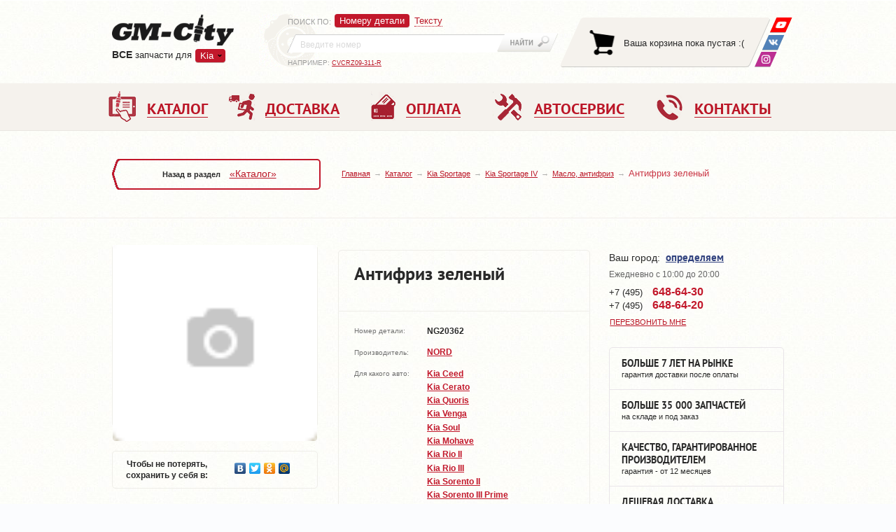

--- FILE ---
content_type: text/html; charset=UTF-8
request_url: https://www.gm-city-k.ru/catalog/Kia_Sportage/4_QL/oil/antifriz_zelenyj/
body_size: 14286
content:
<!DOCTYPE html PUBLIC "-//W3C//DTD XHTML 1.0 Strict//EN" "https://www.w3.org/TR/xhtml1/DTD/xhtml1-strict.dtd">
<html xmlns="https://www.w3.org/1999/xhtml" prefix="ya: https://webmaster.yandex.ru/vocabularies/" lang="ru">

<head>
    <meta charset="utf-8">
    <meta property="ya:interaction" content="XML_FORM" />
    <meta property="ya:interaction:url" content="https://gm-city.ru/catalog/admin/files/islands.xml" />
    <meta https-equiv="Content-Type" content="text/html; charset=utf-8" />
    <meta name="SKYPE_TOOLBAR" content="SKYPE_TOOLBAR_PARSER_COMPATIBLE" />
    <meta id="meta_viewport" name="viewport" content="width=device-width, initial-scale=1.0">

    <title>Антифриз зеленый купить для Kia Sportage IV - NG20362</title>
<meta name="description" content="Антифриз зеленый №NG20362 для Kia Sportage IV с доставкой по Москве и России." /><meta name="keywords" content="Антифриз зеленый для Kia Sportage IV, Киа Спортейдж 4, NG20362, цена, продажа, купить, стоимость, оригинальная деталь, неоригинальная" /> 

    <link rel="stylesheet" href="/os/css/header.min_v8.css">

    <link rel="stylesheet" href="/os/js/fancybox/jquery.fancybox.min_v1.css">
    <link rel="stylesheet" href="/os/js/fancybox/helpers/jquery.fancybox-thumbs.css" />
    <link rel="stylesheet" href="/os/js/bxslider/jquery.bxslider.min_v2.css">

    <link rel="stylesheet" href="/os/css/main.min_v27.css">
    <link rel="stylesheet" href="/os/css/print.min_v1.css">
    <link rel="stylesheet" href="/os/css/grid.min.css">
	
	<link rel="stylesheet" href="/os/css/cookie.css">

    <link rel="stylesheet" href="/os/css/fonts/ptsans/ptsans.min.css">
    <link rel="stylesheet" href="/os/css/fonts/ptsansnarrow/ptsansnarrow.min.css">
    <link rel="stylesheet" href="/os/lib/bootstrap/css/bootstrap.min.css">
    <link rel="stylesheet" href="/os/js/formstyler/jquery.formstyler.min_v1.css">

    <link rel="shortcut icon" href="/favicon.ico" type="image/x-icon">
    
        <script>!function(e){"use strict";function t(e,t,n){e.addEventListener?e.addEventListener(t,n,!1):e.attachEvent&&e.attachEvent("on"+t,n)}function n(t,n){return e.localStorage&&localStorage[t+"_content"]&&localStorage[t+"_file"]===n}function a(t,a){if(e.localStorage&&e.XMLHttpRequest)n(t,a)?o(localStorage[t+"_content"]):l(t,a);else{var s=r.createElement("link");s.href=a,s.id=t,s.rel="stylesheet",s.type="text/css",r.getElementsByTagName("head")[0].appendChild(s),r.cookie=t}}function l(e,t){var n=new XMLHttpRequest;n.open("GET",t,!0),n.onreadystatechange=function(){4===n.readyState&&200===n.status&&(o(n.responseText),localStorage[e+"_content"]=n.responseText,localStorage[e+"_file"]=t)},n.send()}function o(e){var t=r.createElement("style");t.setAttribute("type","text/css"),r.getElementsByTagName("head")[0].appendChild(t),t.styleSheet?t.styleSheet.cssText=e:t.innerHTML=e}var r=e.document;e.loadCSS=function(e,t,n){var a,l=r.createElement("link");if(t)a=t;else{var o;o=r.querySelectorAll?r.querySelectorAll("style,link[rel=stylesheet],script"):(r.body||r.getElementsByTagName("head")[0]).childNodes,a=o[o.length-1]}var s=r.styleSheets;l.rel="stylesheet",l.href=e,l.media="only x",a.parentNode.insertBefore(l,t?a:a.nextSibling);var c=function(e){for(var t=l.href,n=s.length;n--;)if(s[n].href===t)return e();setTimeout(function(){c(e)})};return l.onloadcssdefined=c,c(function(){l.media=n||"all"}),l},e.loadLocalStorageCSS=function(l,o){n(l,o)||r.cookie.indexOf(l)>-1?a(l,o):t(e,"load",function(){a(l,o)})}}(this);</script>
    

    <!-- app data -->
<script type="text/javascript">
            var $_details = {"935599:73":{"name":"\u0410\u043d\u0442\u0438\u0444\u0440\u0438\u0437 \u0437\u0435\u043b\u0435\u043d\u044b\u0439","price":"1300","url":"Kia_Optima\/4_JF\/oil\/antifriz_zelenyj","brand":"NORD","year":"","number":"NG20362","warehouse_id":"73","image1":null,"image2":null,"image3":null,"image4":null,"is":"0","warehouse_uin":"\u0426\u0411000048","delivery":"\u041f\u043e\u0441\u0442\u0430\u0432\u043a\u0430 \u0432 \u043d\u0430\u0448 \u043c\u0430\u0433\u0430\u0437\u0438\u043d 1 \u0434\u0435\u043d\u044c."}};
        
    
        var $_dev_mode = 0,
        $_environment = 'PROD',
        $_site        = 'www.gm-city-k.ru';
</script>

<!-- app data -->

<script src="/os/js/jquery/jquery-1.11.2.min.js"></script>
<script src="/os/js/jquery/jquery.ui.js"></script>
<script src="/os/js/jquery/jquery.cookie.min.js" type="text/javascript"></script>
<script src="/os/js/react/react.min_v1.js"></script>
<script src="/os/js/react/react-dom.min_v1.js"></script>

<script type="text/javascript" src="/os/js/os/os.min.js" defer></script>
<script src="/os/js/os/osStorage.min_v5.js"></script>
<script type="text/javascript" src="/os/js/os/error.min_v6.js" defer></script>
<script src="/os/js/os/eventsystem.min_v2.js" defer></script>

<!-- Basket app scripts -->
<script type="text/javascript" src="/os/js/modules/gmMarket/basket.min_v5.js" defer></script>
<script type="text/javascript" src="/os/js/react/build/basket-block_v4.js" defer></script>
<script type="text/javascript" src="/os/js/react/build/basket-popup_v1.js" defer></script>
<script type="text/javascript" src="/os/js/react/build/basket-btn_v2.js" defer></script>
<script type="text/javascript" src="/os/js/react/build/basket-items_v3.js" defer></script>
<!-- Basket app scripts -->

<!-- Order scripts -->
<script type="text/javascript" src="/os/js/modules/gmMarket/order.min_v14.js" defer></script>
<script type="text/javascript" src="/os/js/react/build/order-btn_v2.js" defer></script>
<!-- Order scripts -->

<!-- Form scripts -->
<script type="text/javascript" src="/os/js/os/form.min.js" defer></script>
<!-- From scripts -->

<script src="/os/js/react/build/geo_block_new_v2.js" defer></script>
<script src="/os/js/react/build/officephonelist_v3.js" defer></script>

<!-- Init -->
<script type="text/javascript" src="/os/js/react/init.min_v3.js" defer></script>
<!-- Init -->
</head>

<body>

<header class="header">

    <div class="header__top">
        <div class="container">

            <div class="header__logo">

                <div class="logo">
                    <a href="/" class="logo__link">
                        
                        <img class="logo__img" src="/os/css/img/logo.png" height="45" width="174" alt="GM-City">
                    </a>

                    <div class="sites">
                        <div class="dropdown-container ">
                        <p><strong>ВCE</strong> запчасти для</p>
                        <div class="sites__dropdown">
                            <a class="sites__dropdown-link">Kia</a>
                            <ul class="sites__list hidden">
                                <li class="sites__item"><a href="https://city-opel.ru" class="sites__link">Opel</a></li>
                                <li class="sites__item"><a href="https://hyundai-city.ru" class="sites__link">Hyundai</a></li>
                                <li class="sites__item"><a href="https://gm-city.ru" class="sites__link">Chevrolet</a></li>
                            </ul>
                        </div>
                        </div>
                        <a class="sites__main-link " href="//www.gm-city-k.ru">Перейти в магазин запчастей</a>
                    </div><!-- .sites -->
                </div><!-- .logo -->

            </div><!-- .header__logo -->

            <div class="search header__search">

                <div class="search__left">
                    <div class="search__dropdown-wrap">
                        <p class="search__sort">Поиск по<span class="hidden-mob">:</span></p>
                        <a class="search__dropdown-link"></a>
                    </div>

                    <ul class="search__tabs">
                        <li class="search__tabs__item" data-bind="s-numbers">
                            <a data-bind="s-numbers" href="#s-numbers" data-toggle="tab">
                                <span>Номеру детали</span>
                            </a>
                        </li>
                        <li class="search__tabs__item" data-bind="s-text">
                            <a data-bind="s-text" href="#s-text" data-toggle="tab">
                                <span>Тексту</span>
                            </a>
                        </li>
                        <!--
                        <li class="search__tabs__item" data-bind="s-code">
                            <a data-bind="s-code" href="#s-code" data-toggle="tab">
                                <span>VIN-коду</span>
                            </a>
                        </li>
                        -->
                    </ul>
                </div>

                <div class="tab-content">
                    <div role="tabpanel" class="search__panel tab-pane" id="s-numbers">
                        <form class="search__form" action="//www.gm-city-k.ru/catalog/search/" method="get">
                            <div class="search__input-wrap">
                                <input id="s_inp1" name="query" class="search__input" value="" type="search" placeholder="Введите номер">
                            </div>
                            <button class="search__btn" type="submit"></button>
                        </form>
                        <p class="search__example">Например: <a id="s_link1" class="search__example-link">CVCRZ09-311-R</a></p>
                    </div>

                    <div role="tabpanel" class="search__panel tab-pane" id="s-text">
                        <form class="search__form text-search-form" action="//www.gm-city-k.ru/catalog/search/" method="get">
                            <div class="search__input-wrap">
                                <input id="s_inp2" name="query" class="search__input" value="" type="search" placeholder="Введите текст">
                            </div>
                            <button class="search__btn" type="submit"></button>
                        </form>
                        <p class="search__example">Например: <a id="s_link2" class="search__example-link">передний бампер рио</a></p>
                    </div>

                    <div role="tabpanel" class="search__panel tab-pane" id="s-code">
                        <form class="search__form" action="#" method="get">
                            <div class="search__input-wrap"><input id="s_inp3" class="search__input" type="search" placeholder="Введите VIN"></div>
                            <button class="search__btn" type="submit"></button>
                        </form>
                        <p class="search__example">Например: <a id="s_link3" class="search__example-link">KMHVD34N8VU263043</a></p>
                    </div>
                </div>
            </div><!-- .search -->

            <!-- .basket -->
                <div id="basket" class="basket"></div>

                 <div class="soc-nav">
                    <a class="soc-nav__link soc-nav__link_wu" href="https://wa.me/79680009907" title="Youtube">
                        <img src="/os/css/img/whats-up.png" alt="WhatsApp" />
                    </a>
                    <!-- <a class="soc-nav__link soc-nav__link_tm" href="https://telegram.me/gmcity_bot" target="_blank">
                        <img src="/os/css/img/telegram.png" alt="GM-City в Telegram" />
                    </a> -->
                    <a class="soc-nav__link soc-nav__link_vk" href="https://vk.com/avtoservisgmcity" target="_blank" title="ВКонтакте">
                        <img src="/os/css/img/vk.png" alt="ВКонтакте" />
                    </a>
                    <a class="soc-nav__link soc-nav__link_insta" href="https://www.instagram.com/gmcity.ru/" target="_blank" title="Instagram">
                        <img src="/os/css/img/insta.png" alt="instagram" />
                    </a>
                </div>
            <!-- .basket -->

        </div>
    </div><!-- .header__top -->

    <div class="header__mobile">
        <div class="container">
            <div class="mobile-nav-wrap">
                <a class="mobile-nav">Меню</a>
                <a class="mobile-search"></a>
            </div>

            <div class="questions">
                <span>Есть вопросы?</span>
                <div class="office-phone-list-js" data-view="mobile"></div>
<script type="text/javascript">
    var geo_office_phone_link = {"default":[{"link":{"a_href":"\/kontakty\/#offb2","a_text":"\u0410\u0432\u0442\u043e\u0441\u0435\u0440\u0432\u0438\u0441"},"number":{"a_href":"tel:74956486430","a_text":"+7 (495) <span>648-64-30<\/span>"}},{"link":{"a_href":"\/kontakty\/#offb2","a_text":"\u0410\u0432\u0442\u043e\u0437\u0430\u043f\u0447\u0430\u0441\u0442\u0438"},"number":{"a_href":"tel:74956486420","a_text":"+7 (495) <span>648-64-20<\/span>"},"main":true}],"e8ccfaf67fc2fbcb401665df5466f5d5":[{"link":{"a_href":"\/kontakty\/#offb2","a_text":"\u0422\u0443\u043b\u0430"},"number":{"a_href":"tel:74872526430","a_text":"+7 (487) <span>252-64-30<\/span>"}}],"mobile":[{"link":{"a_href":"\/kontakty\/#offb2","a_text":"\u041e\u0437\u0451\u0440\u043d\u044b\u0439"},"number":{"a_href":"tel:74956486330","a_text":"+7 (495) <span>648-63-30<\/span>"},"main":true}]};
</script>

            </div>
        </div>
    </div>

    <div class="header__middle header--oneline">
        <div class="container">

            <nav class="header__navigation navigation--oneline">
                <div class="navigation-wrap">

                    <a class="navigation-wrap__phone" href="tel:+74956486420">+7 (495) 648-64-20</a>

                    <ul class="navigation navigation_desktop">
                        <li class="navigation__item">
                            <a href="//www.gm-city-k.ru/catalog/" class="navigation__link">
                                <i class="navigation__ico navigation__ico-1"></i>
                                <span>Каталог</span></a>
                        </li>
                        <li class="navigation__item">
                            <a href="//www.gm-city-k.ru/dostavka/" class="navigation__link">
                                <i class="navigation__ico navigation__ico-2"></i>
                                <span>Доставка</span>
                            </a>
                        </li>
                        <li class="navigation__item">
                            <a href="//www.gm-city-k.ru/oplata/" class="navigation__link">
                                <i class="navigation__ico navigation__ico-3"></i>
                                <span>Оплата</span>
                            </a>
                        </li>
                        <li class="navigation__item">
                            <a href="//avtoservis.gm-city-k.ru" class="navigation__link">
                                <i class="navigation__ico navigation__ico-4"></i>
                                <span>Автосервис</span>
                            </a>
                        </li>
                        <li class="navigation__item">
                            <a href="//www.gm-city-k.ru/kontakty/" class="navigation__link">
                                <i class="navigation__ico navigation__ico-5"></i>
                                <span>Контакты</span>
                            </a>
                        </li>
                    </ul><!-- .navigation -->

                    <ul class="navigation navigation_mobile">
                        <li class="navigation__item">
                            <a href="//www.gm-city-k.ru/catalog/" class="navigation__link">
                                <i class="navigation__ico navigation__ico-1"></i>
                                <span>Каталог</span>
                            </a>
                            <p class="navigation__text">Более 50 000 запчастей в наличии и под заказ</p>
                        </li>



                         <li class="navigation__item">
                            <a href="//www.gm-city-k.ru/service/" class="navigation__link">
                                <i class="navigation__ico navigation__ico-1 to-icon"></i>
                                <span>ЗАПЧАСТИ ТО</span>
                            </a>                          
                        </li>

                        <li class="navigation__item">
                            <a href="//www.gm-city-k.ru/dostavka/" class="navigation__link">
                                <i class="navigation__ico navigation__ico-2"></i>
                                <span>Доставка</span>
                            </a>
                            <p class="navigation__text">По Москве и в любую точку России по низким ценам. Сравните!</p>
                        </li>


                        <li class="navigation__item">
                            <a href="//www.gm-city-k.ru/o-kompanii/" class="navigation__link">
                                <i class="navigation__ico navigation__ico-4"></i>
                                <span>КОМПАНИЯ</span>
                            </a>
                            <span class="js-mobSidebarBtn mobSidebarBtn"></span>
                            <div class="js-mobSidebar mobSidebar">
                                <a class="navigation__link" href="//www.gm-city-k.ru/catalog/brands/">Поставщики</a>
                                <a class="navigation__link" href="//www.gm-city-k.ru/partnery/">Партнеры</a>
                                <a class="navigation__link" href="//www.gm-city-k.ru/news/bot_gm-city/?id=554">Telegram</a>
                             </div><!-- .navigation -->
                        </li>
                  
                        
                        <li class="navigation__item hidden_tableNav">
                            <a class="navigation__link" href="https://avtoservis.gm-city-h.ru/">
                                <i class="navigation__ico navigation__ico-992"></i>
                                автосервис</a>
                            <span class="js-mobSidebarBtn mobSidebarBtn"></span>
                            <div class="js-mobSidebar mobSidebar">
                               
  <div class="dropdown">
    <div class="dropdown__item dropdown__item--active navigation__link js-dropdown">
      <span class="dropdown__text">выбрать модель</span>
      <div class="dropdown__img">
        <img src="/os/css/img/dropdown.png" alt="">
      </div>
    </div>
    <ul class="navigation dropdown__navigation disnone">
      <li class="navigation__item"><a class="navigation__link" href="/">Ремонт Hyundai</a></li>
		<li class="navigation__item"><a class="navigation__link" href="/remont-hyundai-solaris/">Ремонт Solaris</a></li>
		<li class="navigation__item"><a class="navigation__link" href="/remont-hyundai-i30/">Ремонт i30</a></li>
		<li class="navigation__item"><a class="navigation__link" href="/remont-hyundai-veloster/">Ремонт Veloster</a></li>
		<li class="navigation__item"><a class="navigation__link" href="/remont-hyundai-elantra/">Ремонт Elantra</a></li>
		<li class="navigation__item"><a class="navigation__link" href="/remont-hyundai-i40/">Ремонт i40</a></li>
		<li class="navigation__item"><a class="navigation__link" href="/remont-hyundai-sonata/">Ремонт Sonata</a></li>
		<li class="navigation__item"><a class="navigation__link" href="/remont-hyundai-grandeur/">Ремонт Grandeur</a></li>
		<li class="navigation__item"><a class="navigation__link" href="/remont-hyundai-genesis/">Ремонт Genesis</a></li>
		<li class="navigation__item"><a class="navigation__link" href="/remont-hyundai-equus/">Ремонт Equus</a></li>
		<li class="navigation__item"><a class="navigation__link" href="/remont-hyundai-creta/">Ремонт Creta</a></li>
		<li class="navigation__item"><a class="navigation__link" href="/remont-hyundai-ix35/">Ремонт ix35</a></li>
		<li class="navigation__item"><a class="navigation__link" href="/remont-hyundai-tucson/">Ремонт Tucson</a></li>
		<li class="navigation__item"><a class="navigation__link" href="/remont-hyundai-santa-fe/">Ремонт Santa Fe</a></li>
    </ul>
  </div>
  <div class="dropdown">
    <div class="dropdown__item js-dropdown navigation__link  "> 
      <span class="dropdown__text">выбрать услугу</span>
      <div class="dropdown__img">
        <img src="/os/css/img/dropdown.png" alt="">
      </div>
    </div>
    <ul class="navigation dropdown__navigation">
      <li class="navigation__item">
        <a class="navigation__link" href="https://akpp.gm-city-h.ru">Ремонт АКПП</a>
      </li>
      <li class="navigation__item">
        <a class="navigation__link" href="https://dvigatel.gm-city-h.ru">Ремонт двигателя</a>
      </li>
      <li class="navigation__item">
        <a class="navigation__link" href="https://starter-generator.gm-city-h.ru">Ремонт стартеров и генераторов</a>
      </li>
      <li class="navigation__item">
        <a class="navigation__link" href="https://podveska.gm-city-h.ru">Ремонт подвески</a>
      </li>
      <li class="navigation__item">
        <a class="navigation__link" href="https://elektrika.gm-city-h.ru">Ремонт электрики</a>
      </li>
      <li class="navigation__item">
        <a class="navigation__link" href="https://toplivnaya-sistema.gm-city-h.ru">Ремонт топливной системы</a>
      </li>
      <li class="navigation__item">
        <a class="navigation__link" href="https://rulevoe-upravlenie.gm-city-h.ru">Ремонт рулевого управления</a>
      </li>
      <li class="navigation__item">
        <a class="navigation__link" href="https://vyhlopnaya-sistema.gm-city-h.ru">Ремонт выхлопной системы</a>
      </li>
      <li class="navigation__item">
        <a class="navigation__link" href="https://grm.gm-city-h.ru">Ремонт ГРМ</a>
      </li>
	  <li class="navigation__item">
        <a class="navigation__link" href="https://oil.gm-city-h.ru/">Замена масла двигателя</a>
      </li>
	  <li class="navigation__item">
        <a class="navigation__link" href="https://kolodki.gm-city-h.ru/">Замена тормозных колодок</a>
      </li>
	  <li class="navigation__item">
        <a class="navigation__link" href="https://diski.gm-city-h.ru/">Замена тормозных дисков</a>
      </li>
	  <li class="navigation__item">
        <a class="navigation__link" href="https://gur.gm-city-h.ru/">Ремонт ГУР</a>
      </li>
	  <li class="navigation__item">
        <a class="navigation__link" href="https://sceplenie.gm-city-h.ru/">Ремонт сцепления</a>
      </li>
	  <li class="navigation__item">
        <a class="navigation__link" href="https://pechka.gm-city-h.ru/">Ремонт печки</a>
      </li>
      <li class="navigation__item">
        <a class="navigation__link" href="https://avtoservis.gm-city-h.ru/remont-i-obslujivanie-kondicionera/">РЕМОНТ И ОБСЛУЖИВАНИЕ КОНДИЦИОНЕРА</a>
      </li>
    </ul>
  </div>
  <ul class="navigation">
    <li class="navigation__item">
      <a class="navigation__link" href="https://www.gm-city-h.ru/service/">Запчасти для ТО</a>
    </li>
  </ul>
                            </div>
                        </li>
                        <li class="navigation__item">
                            <a href="//www.gm-city-k.ru/kontakty/" class="navigation__link">
                                <i class="navigation__ico navigation__ico-5"></i>
                                <span>Контакты</span>
                            </a>
                            <p class="navigation__text">Офис продаж с огромным складом и своим автосервисом</p>
                        </li>
                    </ul><!-- .navigation -->




                    <a class="nav-close">&nbsp;</a>
                </div>
            </nav><!-- .header__navigation -->

        </div>
    </div><!-- .header__middle -->

</header>

<div class="breadcrumbs">
  <div class="container">
    <div class="breadcrumbs__back back breadcrumbs__back_desktop">
      <div class="back-wrap">Назад в раздел
                  <a class="back__link" href="/catalog/">«Каталог»</a>
              </div>
    </div>

    <form class="search__form search__form_mobile" action="//www.gm-city-k.ru/catalog/search/" method="get">
                            <div class="search__input-wrap">
                                <input id="s_inp1" name="query" class="search__input ui-autocomplete-input" value="" type="search" placeholder="Введите номер" autocomplete="off" role="textbox" aria-autocomplete="list" aria-haspopup="true">
                            </div>
                            <button class="search__btn" type="submit"></button>
                        </form>

    <ul class="breadcrumbs__list">
                        <li class="breadcrumbs__item"><a class="breadcrumbs__link" href="/">Главная</a></li>
                                <li class="breadcrumbs__item"><a class="breadcrumbs__link" href="/catalog/">Каталог</a></li>
                                <li class="breadcrumbs__item"><a class="breadcrumbs__link" href="/catalog/Kia_Sportage/">Kia Sportage</a></li>
                                <li class="breadcrumbs__item"><a class="breadcrumbs__link" href="/catalog/Kia_Sportage/4_QL/">Kia Sportage IV</a></li>
                                <li class="breadcrumbs__item"><a class="breadcrumbs__link" href="/catalog/Kia_Sportage/4_QL/oil/">Масло, антифриз</a></li>
                                <li class="breadcrumbs__item">Антифриз зеленый</li>
                  </ul>
  </div>
</div><!-- .breadcrumbs -->

<div class="main-wrap">
    <div class="container">
<div class="main">
	<div class="content">
		<div class="info-block">
			<div class="info-block_inner">
				<div class="info-block_name info-block_item">
					<h1>Антифриз зеленый</h1>
										<a href="/catalog/Kia_Sportage/4_QL">Все запчасти Kia Sportage IV</a>
					<a href="/catalog/Kia_Sportage/4_QL/oil/">Масло, антифриз Kia Sportage IV</a>
				</div>
			</div>
		</div>
		<div class="slider-box top-offset">
			<div class="thumbnail-gallery">
				<ul class="bxslider">
                                        
                                            <li>
                            <a rel="group1" class="group-img" href="/os/css/img/no-photo.png">
                                <img src="/os/css/img/no-photo.png" />
                            </a>
                        </li>
                    				</ul>

				<div id="bx-pager">
																																																																																																																																																						</div>
			</div><!-- .thumbnail-gallery -->
			<div class="social-block">
				<div class="social">
					<span>Чтобы не потерять, сохранить у себя в:</span>
					<div class="social_list">
						<div class="yashare-auto-init"
							 data-yashareL10n="ru"
							 data-yashareType="none"
							 data-yashareQuickServices="vkontakte,facebook,twitter,odnoklassniki,moimir">
						</div>
					</div>
				</div>
			</div>

		</div>
		<div class="info-block">
			<div class="info-block_inner">
				<div class="info-block_caption info-block_item">
					<ul class="default-list">
						<li>
							<span>Номер детали:</span>
							<strong>NG20362</strong>
						</li>
						<li>
							<span>Производитель:</span>
							<strong>
																	<a href="/catalog/brands/nord/">NORD</a>
															</strong>
						</li>
						<li>
							<span>Для какого авто:</span>
							<ul class="detail-auto-list">
																	<li>
										<strong>
                                            <a href="/catalog/Kia_Ceed/">Kia Ceed</a>
                                        </strong>
									</li>
																	<li>
										<strong>
                                            <a href="/catalog/Kia_Cerato/">Kia Cerato</a>
                                        </strong>
									</li>
																	<li>
										<strong>
                                            <a href="/catalog/Kia_Quoris/">Kia Quoris</a>
                                        </strong>
									</li>
																	<li>
										<strong>
                                            <a href="/catalog/Kia_Venga/">Kia Venga</a>
                                        </strong>
									</li>
																	<li>
										<strong>
                                            <a href="/catalog/Kia_Soul/">Kia Soul</a>
                                        </strong>
									</li>
																	<li>
										<strong>
                                            <a href="/catalog/Kia_Mohave/">Kia Mohave</a>
                                        </strong>
									</li>
																	<li>
										<strong>
                                            <a href="/catalog/Kia_Rio/2_JB/">Kia Rio II</a>
                                        </strong>
									</li>
																	<li>
										<strong>
                                            <a href="/catalog/Kia_Rio/3_UB/">Kia Rio III</a>
                                        </strong>
									</li>
																	<li>
										<strong>
                                            <a href="/catalog/Kia_Sorento/2_XM/">Kia Sorento II</a>
                                        </strong>
									</li>
																	<li>
										<strong>
                                            <a href="/catalog/Kia_Sorento/3_Prime_UM/">Kia Sorento III Prime</a>
                                        </strong>
									</li>
																	<li>
										<strong>
                                            <a href="/catalog/Kia_Sportage/3_SL/">Kia Sportage III</a>
                                        </strong>
									</li>
																	<li>
										<strong>
                                            <a href="/catalog/Kia_Sportage/4_QL/">Kia Sportage IV</a>
                                        </strong>
									</li>
																	<li>
										<strong>
                                            <a href="/catalog/Kia_Rio/4_YB/">Kia Rio IV</a>
                                        </strong>
									</li>
																	<li>
										<strong>
                                            <a href="/catalog/Kia_Stinger/">Kia Stinger</a>
                                        </strong>
									</li>
																	<li>
										<strong>
                                            <a href="/catalog/Kia_Rio_X-Line/">Kia Rio X-Line</a>
                                        </strong>
									</li>
																	<li>
										<strong>
                                            <a href="/catalog/Kia_Picanto/2_TA/">Kia Picanto II</a>
                                        </strong>
									</li>
																	<li>
										<strong>
                                            <a href="/catalog/Kia_Picanto/3_JA/">Kia Picanto III</a>
                                        </strong>
									</li>
																	<li>
										<strong>
                                            <a href="/catalog/Kia_Optima/3_TF/">Kia Optima III</a>
                                        </strong>
									</li>
																	<li>
										<strong>
                                            <a href="/catalog/Kia_Optima/4_JF/">Kia Optima IV</a>
                                        </strong>
									</li>
															</ul>
						</li>
					</ul>
				</div>
				<div class="info-block_order info-block_item">
					<div class="sides">
						<div>
															<span class="pb_price-txt">1 300 <i class="ic-ruble_big"></i></span>
														<a href="#analogs" class="link_go-to analog_href">посмотреть аналоги</a>
						</div>
						<div class="side-right">
														 
							Поставка в наш магазин 1 день.
						</div>
					</div>
					<span class="basket-btn" data-id="935599:73" data-classname="btn-add"></span>
									</div>
			</div>
		</div>
	</div><!-- .content -->

	<div class="sidebar sidebar--forservice">

		<div class="contacts sidebar__contacts">

			<div class="contacts__top">
				<div id="geo-block"></div>
<link type="text/css" rel="stylesheet" href="/os/css/geo_popup.min_v1.css">
<script src="/os/js/kladrapi/core.min.js" type="text/javascript" defer></script>
<script src="/os/js/kladrapi/kladr.min.js" type="text/javascript" defer></script>

				<a href="#callback" class="contacts__call contacts__call-inheader various"><span>Перезвонить мне</span></a>
			</div><!-- .contacts__top -->

			<div class="time">
  <ul class="time__list">
	<!--    <li class="time__item"><span>Пн-Пт:</span> с 9:00 до 20:00</li>-->
	<!--    <li class="time__item"><span>Сб-Вс:</span> с 9:00 до 20:00</li>-->
    <li class="time__item">Ежедневно с 10:00 до 20:00 </li>
  </ul>
</div>

			<div class="office-phone">
                <div class="office-phone-list-js" data-view="page"></div>
<script type="text/javascript">
    var geo_office_phone_link = {"default":[{"link":{"a_href":"\/kontakty\/#offb2","a_text":"\u0410\u0432\u0442\u043e\u0441\u0435\u0440\u0432\u0438\u0441"},"number":{"a_href":"tel:74956486430","a_text":"+7 (495) <span>648-64-30<\/span>"}},{"link":{"a_href":"\/kontakty\/#offb2","a_text":"\u0410\u0432\u0442\u043e\u0437\u0430\u043f\u0447\u0430\u0441\u0442\u0438"},"number":{"a_href":"tel:74956486420","a_text":"+7 (495) <span>648-64-20<\/span>"},"main":true}],"e8ccfaf67fc2fbcb401665df5466f5d5":[{"link":{"a_href":"\/kontakty\/#offb2","a_text":"\u0422\u0443\u043b\u0430"},"number":{"a_href":"tel:74872526430","a_text":"+7 (487) <span>252-64-30<\/span>"}}],"mobile":[{"link":{"a_href":"\/kontakty\/#offb2","a_text":"\u041e\u0437\u0451\u0440\u043d\u044b\u0439"},"number":{"a_href":"tel:74956486330","a_text":"+7 (495) <span>648-63-30<\/span>"},"main":true}]};
</script>

				
			</div>

		</div><!-- .contacts -->

		<ul class="advantages">
			<li class="advantages__item tooltip" title="За 7 лет обслужено больше 7500 покупателей. Это лучшая гарантия нашей порядочности. Четкое исполнение обязательств – залог поддержания нашей репутации."><strong>Больше 7 лет на рынке </strong>гарантия доставки после оплаты</li>
			<li class="advantages__item tooltip" title="Для заказа со склада и доставки прямо в день покупки доступно около 16 000 деталей. Еще больший ассортимент (в том числе, самые редкие запчасти) мы готовы привезти по заявке в течение 2-7 дней напрямую от производителей."><strong>Больше 35 000 запчастей </strong>на складе и под заказ</li>
			<li class="advantages__item tooltip" title="Мы закупаем запчасти только у официальных представителей автозавода "KIA Motors" или сертифицированных им компаний. На каждую деталь есть документы и гарантия от 12 месяцев."><strong>Качество, гарантированное производителем </strong>гарантия - от 12 месяцев</li>
			<li class="advantages__item tooltip" title="аш бизнес – это продажа запчастей, а не их доставка. Поэтому мы каждому покупателю подбираем наиболее выгодный вариант доставки. Вы выбираете сами любую транспортную компанию."><strong>Дешевая доставка </strong> по Москве и по всей России</li>
			<li class="advantages__item"><a href="//www.youtube.com/embed/Zk0ukdqrW4s" class="fancybox fancybox.iframe"><span><strong>посмотрите видео</strong>о работе нашей компании</span><svg width="34" height="29" viewBox="0 0 34 29"><path d="M1250 399.27v21.46a2.28 2.28 0 0 1-2.28 2.27h-27.44a2.28 2.28 0 0 1-2.28-2.27v-21.46a2.28 2.28 0 0 1 2.28-2.27h27.44a2.28 2.28 0 0 1 2.28 2.27zM1239.31 410a.72.72 0 0 0-.3-.6l-7.97-5.55a.73.73 0 0 0-1.14.6v11.1a.72.72 0 0 0 .72.73c.15 0 .3-.05.42-.13l7.96-5.56c.2-.13.31-.35.31-.59z"/ transform="translate(-1217 -395)" fill="#bbb"></svg></a></li>
		</ul><!-- .advantages -->

	</div><!-- .sidebar -->
</div><!-- .main -->
<div class="section">
	<div id="demoTab" class="tab--resp">
		<ul class="resp-tabs-list hor_1">
			<li><span>Описание</span></li>
			<li><span>Доставка</span></li>
			<li><span>Оплата</span></li>
			<li><span>Гарантии</span></li>
		</ul>

		<div class="resp-tabs-container hor_1">
			<div>
				<p>Антифриз зеленый, производство Nord.</p>
			</div>
			<div>
				<ul class="default-list tab-list">
    <li>Самовывоз в Москве – бесплатно.</li>
    <li>Курьером по Москве (в пределах МКАД) – от 500 руб., 1-2 рабочих дня.</li>
    <li>Курьером по МО – 700 руб. + 30 руб. за 1 км от МКАД, 1-2 рабочих дня.</li>
    <li>По России – почтой РФ или транспортной компанией.</li>
</ul>
<p>
    При доставке по России – 100% предоплата.
    Сроки и ее точная стоимость в каждом конкретном случае рассчитываются индивидуально.
</p>
			</div>
			<div>
				<ul class="default-list tab-list">
					<li>Оплата при получении – для клиентов из Москвы и МО.</li>
					<li>Безналичный расчет – на ваш e-mail мы отправляем уже заполненную квитанцию, оплатить которую вы можете в Сбербанке или любом другом банке в течение 3 дней.</li>
					<li>Онлайн-оплата (Банковской картой, WebMoney, Яндекс.Деньги, Qiwi и 10 других вариантов) – оплата производится на сайте «Яндекс.Касса», соединение с которым надежно защищено по международному стандарту безопасности PCI DSS.</li>
				</ul>
			</div>
			<div>
				<p>Главный принцип GM-City – работа только с проверенными поставщиками. В результате, все наши запчасти поставляются с полным пакетом документов и имеют гарантию производителя – от 12 месяцев. Мы не продаем запчасти «noname». В любой момент вы можете потребовать «бумаги» на любую деталь, и мы вам их предоставим. Быстро и без вопросов. Кроме того, мы следим за своей репутацией и делаем все, чтобы клиент был спокоен, оплачивая свою покупку. И чтобы вы не сомневались в нас, вот несколько фактов:</p>
				<ul class="default-list tab-list">
					<li>за 7 лет мы обслужили более 7,500 клиентов (и эта цифра постоянно растет);</li>
					<li>все онлайн-платежи проходит через сервис «Яндекс.Касса» - один из самых надежных и авторитетных в России (он не стал бы работать с нечестным продавцом);</li>
					<li>по Москве и МО мы доставляем заказы с оплатой только после осмотра запчастей;</li>
					<li>у нас действует 1 офис вместе с огромным складом в Москве, где вы можете лично купить нужную деталь или предъявить свои претензии.</li>
				</ul>
			</div>
		</div>
	</div>
	<div class="product-block">
		<div class="pb_name">Купить антифриз зеленый</div>
		<div class="pb_price">
							<span class="pb_price-txt">1 300 <i class="ic-ruble_big"></i></span>
			
			
			<span class="basket-btn" data-id="935599:73"></span>
		</div>
		<div class="pb_buy">
			<div class="pb_buy-inner">
				<form action="#" class="pb_form">
					<div>+7</div>
					<div><input  class="code" maxlength="3" type="text"></div>
					<div><input class="number" type="text"></div>
					<div class="btn-submit">
						<button data-id="935599:73" class="btn_one-click one-click-order metrica-init" data-goal="odin-klik" type="submit">Купить в 1 клик</button>
						<div class="btn_one-click_noinfo" style="text-align: center; display:none">Купить в 1 клик</div>
					</div>
				</form>
				<p>Введите только номер телефона, если вы не хотите разбираться с процессом покупки!</p>
				<div class="politic_checkbox">
					<input name="politic_form_check" id="one_form_cart" value="1" type="checkbox" checked>
					<label for="one_form_cart" class="hasPopover" title="">Согласен с обработкой моих персональных данных <br/> в соответствии с <a class="policy" href="/politika.pdf" target="_blank">политикой конфиденциальности</a></label>
				</div>
			</div>
		</div>
	</div>
	<div class="yellow-line_wrap"><hr class="yellow-line"></div>
	<div id="analogs" class="analogs-block">
		

		
	</div>

	<link rel="stylesheet" type="text/css" href="/os/js/datetimepicker/jquery.datetimepicker.css" />
<script type="text/javascript" src="/os/js/datetimepicker/jquery.datetimepicker.min.js"></script>
<script src="/os/js/datetimepicker/moment.min.js"></script>
<script src="/os/js/loc/osdatetimepicker.min_v1.js"></script>
<script type="text/javascript" src="/os/js/modules/gmCatalog/detail_setup_v2.js"></script>

<div class="hidden">
    <div id="detail-setup" class="modal-callback payment-form">
        <div class="modal__title">
            <h3 class="h1">Установить деталь</h3>
            <span>Если вы не можете нам дозвониться или хотите, чтобы мы связались с вами, — оставьте свое имя и телефон. Наш менеджер свяжется с вами в течение 1 часа (в рабочее время) </span>
        </div>

        <form class="detail-setup-form" action="">
            <div class="modal__form">
                <section>
                    <label for="">Ваш телефон<span>*</span></label>
                    <input class="detail-setup-phone order-field-phone" id="callback-phone" type="phone">
                </section>
                <section>
                    <label for="">Ваше имя<span>*</span></label>
                    <input class="detail-setup-fio order-field-fio" name="fio" type="text">
                </section>
                <section>
                    <label for="">Желаемое время<span>*</span></label>
                    <input id="datetimepicker" class="detail-setup-datetime datetime" type="text" name="time" value="" />
                </section>
            </div>
            <div class="modal__footer">
                <button class="btn-buy bnt-big detail-setup-submit" data-detail-number="NG20362" type="submit">Заказать установку</button>
            </div>
        </form>

    </div><!-- .modal-detail-setup -->
</div>

<!--share from yandex-->
<link rel="stylesheet" href="/os/js/easyResponsiveTabs/easy-responsive-tabs.css">
<link rel="stylesheet" href="/os/js/tooltipster/css/tooltipster.css">
	<script type="text/javascript" src="//yandex.st/share/share.js" charset="utf-8"></script>




            </div>
        </div><!-- .main-wrap -->

<div style="position:relative;overflow:hidden;margin-top:45px;"><a href="https://yandex.ru/maps/org/gm_city_vag_repair/208931413776/?utm_medium=mapframe&utm_source=maps" style="color:#eee;font-size:12px;position:absolute;top:0px;">GM-City&VAG-Repair</a><a href="https://yandex.ru/maps/213/moscow/category/car_service_auto_repair/184105246/?utm_medium=mapframe&utm_source=maps" style="color:#eee;font-size:12px;position:absolute;top:14px;">Автосервис, автотехцентр в Москве</a><a href="https://yandex.ru/maps/213/moscow/category/auto_parts_and_auto_goods_store/184105320/?utm_medium=mapframe&utm_source=maps" style="color:#eee;font-size:12px;position:absolute;top:28px;">Магазин автозапчастей и автотоваров в Москве</a><iframe src="https://yandex.ru/map-widget/v1/org/gm_city_vag_repair/208931413776/reviews/?ll=37.474222%2C55.625780&z=15.6" width="100%" height="600" frameborder="1" allowfullscreen="true" style="position:relative;"></iframe></div>


        <footer class="footer">

            <div class="footer__top">
                <div class="container">

                    <div class="copyright">
                        <a href="/" class="footer__logo">&nbsp;</a>
                        <p>Магазин запчастей для Киа</p>
                        <p>&copy; 2007-2026</p>
                    </div>

                    <nav class="footer__navigation">
    <a class="footer__nav-link">Меню</a>
    <ul class="navigation">
        <li class="navigation__item"><a class="navigation__link" href="//www.gm-city-k.ru/"><span>Главная</span></a>
            <ul class="sub-nav">
                <li class="sub-nav__item"><a href="//www.gm-city-k.ru/o-kompanii/" class="sub-nav__link">О компании</a></li>
                <li class="sub-nav__item"><a href="//www.gm-city-k.ru/catalog/brands/" class="sub-nav__link">Наши поставщики</a></li>
                <!--<li class="sub-nav__item"><a href="/partnery/" class="sub-nav__link">Партнеры</a></li>-->
				<li class="sub-nav__item"><a href="//www.gm-city-k.ru/avtoservis/" class="sub-nav__link">Автосервис</a></li>
            </ul>
        </li>
        <li class="navigation__item"><a class="navigation__link" href="//www.gm-city-k.ru/catalog/"><span>Каталог</span></a>
            <ul class="sub-nav">
				<li class="sub-nav__item"><a href="//www.gm-city-k.ru/service/" class="sub-nav__link">Запчасти для ТО</a></li>
                <li class="sub-nav__item"><a href="//www.gm-city-k.ru/articles/" class="sub-nav__link">Статьи</a></li>
                <li class="sub-nav__item"><a href="//www.gm-city-k.ru/news/" class="sub-nav__link">Новости</a></li>
            </ul>
        </li>
        <li class="navigation__item"><a class="navigation__link" href="//www.gm-city-k.ru/dostavka/"><span>Доставка</span></a></li>
        <li class="navigation__item"><a class="navigation__link" href="//www.gm-city-k.ru/oplata/"><span>Оплата</span></a></li>
        <li class="navigation__item"><a class="navigation__link" href="//www.gm-city-k.ru/kontakty/"><span>Контакты</span></a></li>
    </ul><!-- .navigation -->
</nav><!-- .footer__navigation -->

                    <div class="footer__phone">
                        <p>Телефон в Москве: <strong><a href="tel:74956486420">+7(495) 648-64-20</a></strong></p>
                        <a href="https://www.gm-city-k.ru/kontakty/">Адреса офисов и контактная информация</a>
                    </div>

                      <div class="soc-nav">
                    <a class="soc-nav__link soc-nav__link_insta" href="https://www.instagram.com/gmcity.ru/" target="_blank" title="Instagram">
                        <img src="/os/css/img/insta.png" alt="Instagram" />
                    </a>
                    <a class="soc-nav__link soc-nav__link_wu" href="https://wa.me/79680009907" title="Youtube">
                        <img src="/os/css/img/whats-up.png" alt="WhatsApp" />
                    </a>
                    <a class="soc-nav__link soc-nav__link_vk" href="https://vk.com/avtoservisgmcity" target="_blank" title="ВКонтакте">
                        <img src="/os/css/img/vk.png" alt="ВКонтакте" />
                    </a>
                </div>
                    <a class="totop">&nbsp;</a>

                </div>
            </div><!-- .footer__top -->

            <div class="footer__bottom hidden-mob">
                <div class="container">
                    <div class="footer-img">
						<a href="https://seotodo.ru/" title="Частное продвижение сайта" target="_blank"><img class="design-studio" src="/os/css/img/studia.png" height="34" width="201" alt="Частное продвижение сайта"  title="Частное продвижение сайта в Москве"></a>
                    </div>
					<div class="footer-text">
                        <noindex> Обращаем Ваше внимание на то, что сайт <span>GM-city.ru</span> носит исключительно информационный характер и ни при каких условиях не является публичной офертой, определяемой положениями статьи 437 (2) Гражданского кодекса Российской Федерации.</noindex>
                    </div>
                </div>

            </div><!-- .footer__bottom -->

        </footer>

        <div class="hidden">
            <div id="bonus" class="modal-bonus bonus-form">

  <div class="modal__title">
    <h3 class="h1">Получить подарок</h3>
  </div>

  <form class="bonus-me-form" action="">
    <div class="modal__form">
      <section>
       <div class="modal-bonus__field">
       	<input placeholder="Имя" class="bonus-me-fio required" type="text" onchange="Form.validate(this);">
       </div>
      </section>
      <section>
      	<div class="modal-bonus__field modal-bonus__field_middle">
        	<input placeholder="Телефон" class="bonus-me-phone required" id="bonus-phone" type="phone" onchange="Form.validate(this);">
      	</div>
      </section>
    </div>

    <div class="modal__footer">
      <div class="btn-submit"><button class="btn-buy bnt-big promo-submit" type="submit">Отправить</button></div>
      <div class="modal__time">Нажимая кнопку "Отправить" я даю согласие на обработку моих персональных данных в соответствии с <a href="/politika.pdf">политикой конфиденциальности</a>.</div>
    </div>
  </form>

</div><!-- .modal-callback -->
            <div class="modal-message-window" id="message-window">
  <span class="h1">Спасибо!</span>
  <p class="text"></p>
</div>
            <div id="callback" class="modal-callback payment-form">

    <div class="modal__title">
        <h3 class="h1">Обратный звонок</h3>
        <span>Если вы не можете нам дозвониться или хотите, чтобы мы связались с вами, — оставьте свое имя и телефон. Наш менеджер свяжется с вами в течение 1 часа (в рабочее время) </span>
    </div>

    <form class="call-me-form" action="">
        <div class="modal__form">
            <section>
                <input type="hidden" name="nameh" id="nameh">
                <label for="">Ваш телефон<span>*</span></label>
                <input class="call-me-phone order-field-phone" id="callback-phone" type="phone">
            </section>
            <section>
                <label for="">Ваше имя<span>*</span></label>
                <input class="call-me-fio order-field-fio" type="text">
            </section>
        </div>

        <div class="modal__footer">
            <div class="btn-submit"><button class="btn-buy bnt-big call-me-submit" type="submit">Перезвоните мне</button><div class="btn-buy bnt-big div-call-me" style="text-align: center; display:none">Перезвоните мне</div></div>
            <div class="modal__time"><span><img src="/os/css/img/time_3.png" alt="с 10:00 до 18:00">с 10:00 до 18:00</span>перезвоним в течение 60 минут</div>
        	<div class="politic_checkbox">
				<input name="politic_form_check" id="politic_form_callback" value="1" type="checkbox" checked>
				<label for="politic_form_callback" class="hasPopover" title="">Согласен с обработкой моих персональных данных в соответствии с <a class="policy" href="/politika.pdf" target="_blank">политикой конфиденциальности</a></label>
			</div>
        </div>
    </form>

</div><!-- .modal-callback -->
<script type="text/javascript" src="/os/js/modules/main/call_me.min_v13.js" defer></script>

            <span id="basket-btn-popup"></span>

            <div id="parts" class="modal-parts payment-form">
                <form action="#">
                    <span>Подробно опишите необходимую деталь, введите VIN-код, если он вам известен:</span>
                    <textarea class="parts-description" placeholder="Описание"></textarea>

                    <div class="modal__form">
                        <section>
                            <label for="">Ваше имя<span>*</span></label>
                            <input class="order-field-fio parts-fio" type="text">
                        </section>
                        <section>
                            <label for="">Ваш телефон<span>*</span></label>
                            <input class="order-field-phone parts-phone" id="parts-phone" type="phone">
                        </section>
                    </div>

                    <div class="modal__footer">
                        <button class="btn-buy bnt-big parts-submit" type="submit">Отправить запрос на деталь</button>
                    </div>
                </form>
            </div>
            <script type="text/javascript" src="/os/js/modules/gmCatalog/detail-vin_v1.js" defer></script>
            <!-- .modal-parts -->
        </div><!-- .hidden -->

        <div id="video" class="hidden modal-callback"></div>

        <!--[if lt IE 9]>
        <script type="text/javascript" src="/os/js/html5shiv/es5-shim.min.js" defer></script>
        <script type="text/javascript" src="/os/js/html5shiv/html5shiv.min.js" defer></script>
        <script type="text/javascript" src="/os/js/html5shiv/html5shiv-printshiv.min.js" defer></script>
        <script type="text/javascript" src="/os/js/respond/respond.min.js" defer></script>
    <![endif]-->

    <script type="text/javascript" src="/os/js/modules/gmMarket/one-click.min_v2.js" defer></script>
    <script type="text/javascript" src="/os/lib/bootstrap/js/bootstrap.min.js" defer></script>
    <script type="text/javascript" src="/os/js/succinct/jQuery.succinct.min.js" defer></script>
    <script type="text/javascript" src="/os/js/bxslider/jquery.bxslider.min.js" defer></script>
    <script type="text/javascript" src="/os/js/fancybox/jquery.fancybox.min.js" defer></script>
    <script type="text/javascript" src="/os/js/fancybox/helpers/jquery.fancybox-thumbs.min.js" defer></script>
    <script type="text/javascript" src="/os/js/inputmask/inputmask.min.js" defer></script>
    <script type="text/javascript" src="/os/js/inputmask/jquery.inputmask.min.js" defer></script>
    <script type="text/javascript" src="/os/js/succinct/jQuery.succinct.min.js" defer></script>
    <script type="text/javascript" src="/os/js/formstyler/jquery.formstyler.min.js" defer></script>
    <script type="text/javascript" src="/os/js/tooltipster/js/jquery.tooltipster.min.js" defer></script>
    <script type="text/javascript" src="/os/js/easyResponsiveTabs/easyResponsiveTabs.min.js" defer></script>
    <script type="text/javascript" src="/os/js/layout/device.min.js" defer></script>
    <script type="text/javascript" src="/os/js/layout/common.min_v15.js" defer></script>
    <script type="text/javascript" src="/os/js/modules/gmCatalog/search.min_v1.js" defer></script>

    <!-- video js -->
    <script type="text/javascript" src="/os/js/video_v2.js" defer></script>
	
	<script type="text/javascript" src="/os/js/cookie.js" defer></script>


    <!-- BEGIN JIVOSITE CODE  -->

    <script type='text/javascript'>
     (function(){ var widget_id = 'SmGdGodlqG';
 var s = document.createElement('script'); s.type = 'text/javascript'; s.async = true; s.src = '//code.jivosite.com/script/widget/'+widget_id; var ss = document.getElementsByTagName('script')[0]; ss.parentNode.insertBefore(s, ss);})();</script>

 <!--  END JIVOSITE CODE -->

 <!-- Yandex.Metrika counter -->
 <script type="text/javascript">
    (function (d, w, c) {
        (w[c] = w[c] || []).push(function() {
            try {
                w.yaCounter34134740 = new Ya.Metrika({id:34134740,
                    webvisor:true,
                    clickmap:true,
                    accurateTrackBounce:true});
            } catch(e) { }
        });

        var n = d.getElementsByTagName("script")[0],
        s = d.createElement("script"),
        f = function () { n.parentNode.insertBefore(s, n); };
        s.type = "text/javascript";
        s.async = true;
        s.src = (d.location.protocol == "https:" ? "https:" : "http:") + "//mc.yandex.ru/metrika/watch.js";

        if (w.opera == "[object Opera]") {
            d.addEventListener("DOMContentLoaded", f, false);
        } else { f(); }
    })(document, window, "yandex_metrika_callbacks");
</script>
<noscript><div><img src="//mc.yandex.ru/watch/34134740" style="position:absolute; left:-9999px;" alt="" /></div></noscript>
<!-- /Yandex.Metrika counter -->



<!-- begin Google Analytics -->
<script>
    (function(i,s,o,g,r,a,m){i['GoogleAnalyticsObject']=r;i[r]=i[r]||function(){
        (i[r].q=i[r].q||[]).push(arguments)},i[r].l=1*new Date();a=s.createElement(o),
        m=s.getElementsByTagName(o)[0];a.async=1;a.src=g;m.parentNode.insertBefore(a,m)
    })(window,document,'script','//www.google-analytics.com/analytics.js','ga');

    ga('create', 'UA-8748659-2', 'auto');
    ga('send', 'pageview');

</script>
<!-- end of Google Analytics -->


  <script type="text/javascript">
    (function(w,d,c){var s=d.createElement('script'),h=d.getElementsByTagName('script')[0],e=d.documentElement;if((' '+e.className+' ').indexOf(' ya-page_js_yes ')===-1){e.className+=' ya-page_js_yes';}s.type='text/javascript';s.async=true;s.charset='utf-8';s.src=(d.location.protocol==='https:'?'https:':'http:')+'//site.yandex.net/v2.0/js/all.js';h.parentNode.insertBefore(s,h);(w[c]||(w[c]=[])).push(function(){Ya.Site.Form.init()})})(window,document,'yandex_site_callbacks');
  </script>

  <div style="display: none;" class="ya-site-form ya-site-form_inited_no" onclick="return {'action':'//www.gm-city-k.ru/catalog/search/?type=yandex','arrow':false,'bg':'transparent','fontsize':13,'fg':'#000000','language':'ru','logo':'rb','publicname':'Yandex Site Search #2299863','suggest':true,'target':'_self','tld':'ru','type':3,'usebigdictionary':true,'searchid':2299863,'webopt':false,'websearch':false,'input_fg':'#000000','input_bg':'transparent','input_fontStyle':'normal','input_fontWeight':'normal','input_placeholder':'Введите запрос','input_placeholderColor':'#c8c8c8','input_borderColor':'none'}">
    <form class="yandex-form" action="//yandex.ru/sitesearch" method="get" target="_self">
      <input type="hidden" name="searchid" value="2299863" />
      <input type="hidden" name="l10n" value="ru" />
      <input type="hidden" name="reqenc" value="" />
      <input type="search" name="text" value="" />
      <input type="submit" value="Найти"/>
    </form>
  </div>




    <!-- CSS start -->
    <link rel="stylesheet" href="/os/js/fancybox/jquery.fancybox.min.css">
    <link rel="stylesheet" href="/os/js/fancybox/helpers/jquery.fancybox-thumbs.min.css" />
    <link rel="stylesheet" href="/os/js/bxslider/jquery.bxslider.min_v2.css">
    <link rel="stylesheet" href="/os/js/formstyler/jquery.formstyler.min_v1.css">
    <!-- CSS end -->

<script type="text/javascript" src="/os/js/metrica/yandexMetrika.min_v3.js" defer></script>

</body>
</html>

--- FILE ---
content_type: text/css
request_url: https://www.gm-city-k.ru/os/css/header.min_v8.css
body_size: 5065
content:
.contacts__call span,a{text-decoration:underline}.mobile-nav,.mobile-search,.navigation__link,.search__btn,h4{text-transform:uppercase}.contacts__call,.sites__list,.text-center{text-align:center}.basket .basket__empty-text-header{font-size:13px;font-style:normal;padding-top:28px;padding-left:71px;transform:skew(24deg)}.contacts__call{right:0;float:right;width:118px}.contacts__call:hover span{border-bottom:1px #c2182b dashed}@media only screen and (max-width:767px){.header__cart-contacts .city__dropdown-link{max-width:767px}}h1,h2,h3,h4,h5,h6,p{margin-top:0;margin-bottom:20px}.logo__link,body{position:relative}.header__navigation .navigation__item.act,.navigation .active{opacity:.4}.city__list,.navigation,.office-phone__list,.search__tabs,.sites__list,.time__list{list-style-type:none}input:focus{outline:0}body{font-size:14px;line-height:18px;min-width:320px;font-family:Arial,sans-serif;color:#292929;background-color:#fbfcfe;background-image:url(/os/css/img/bg.jpg)}.search__btn,h1,h2,h3,h4,h5,h6{font-family:"PT Sans",sans-serif}h1,h2,h3,h4,h5,h6{font-weight:700}.h1,h1{font-size:26px;line-height:30px}.ishome h1,h2{font-size:50px;font-weight:300;letter-spacing:-1px}.ishome h1{line-height:50px}span.h1{line-height:20px}h2{line-height:50px}.h2,h2 strong,h3,h5,strong{font-weight:700}h3{font-size:20px}.h2{font-size:26px}h4{font-size:17px}h5{font-size:14px;font-family:Arial,sans-serif}a{color:#bb1627}.city__dropdown-link,.city__link,.contacts__call,.logo__link,.mobile-nav,.mobile-search,.nav-close,.office-phone__number,.questions a,.search__tabs a,.search__tabs__item.active a,.sites__dropdown-link,.sites__link,a:hover{text-decoration:none}p:last-child{margin-bottom:0}li,ul{margin:0;padding:0}.hidden,.visible-mob{display:none}.visible{display:block !important}.left{float:left}.right{float:right}.container{width:1000px;padding:0 20px;margin:auto}.header{padding-top:20px}.header__mobile{display:none;margin-top:20px}.header__logo::after,.header__middle::after,.header__top::after{content:"";display:table;clear:both}.header p{margin-bottom:0}.mobile-nav,.mobile-search{margin-bottom:35px;-webkit-transition:background-color .1s ease-out;cursor:pointer}.header__top .container{padding-bottom:20px}.header__logo{width:210px;float:left;margin-right:0}.header__middle{background-color:#f5f2ed;border-bottom:1px solid #e9e6e1}.header__middle .container{background-color:#f5f2ed;padding:11px 20px}.header__navigation{width:630px;float:left}.header__navigation .navigation__item{width:100px;margin-right:32px;float:left}.header__navigation .navigation__item:first-child{margin-right:27px}.header__navigation .navigation__item:last-child{margin-right:0}.logo__link{padding-left:0}.logo__car{position:absolute;left:0;top:5px}.mobile-search{display:none;position:relative;height:59px;width:59px;float:right;font:700 36px "PT Sans",sans-serif;line-height:36px;color:#000;padding-top:26px;background-color:#c2182b;-webkit-border-radius:8px;border-radius:8px;-webkit-box-shadow:0 1px 1px 0 rgba(63,26,26,.35);box-shadow:0 1px 1px 0 rgba(63,26,26,.35);transition:background-color .1s ease-out}.mobile-search:before{content:'';position:absolute;width:22px;height:22px;left:50%;margin-left:-11px;top:50%;margin-top:-11px;background:url(/os/css/img/sprite.png) 0 -375px no-repeat}.mobile-search:hover{background-color:#FFF}.mobile-nav-wrap::after{clear:both;content:"";display:table}.mobile-nav{position:relative;display:block;height:59px;float:left;width:100%;font:700 26px "PT Sans",sans-serif;line-height:30px;color:#FFF;padding-top:15px;padding-left:56px;background-color:#c2182b;-webkit-border-radius:8px;border-radius:8px;-webkit-box-shadow:0 1px 1px 0 rgba(63,26,26,.35);box-shadow:0 1px 1px 0 rgba(63,26,26,.35);transition:background-color .1s ease-out}.mobile-nav::before{content:'';position:absolute;width:23px;height:16px;left:21px;top:50%;margin-top:-8px;background:url(/os/css/img/sprite.png) -167px -56px no-repeat}.mobile-nav:hover{background-color:#c2182b}.nav-close{position:absolute;top:20px;right:20px;cursor:pointer;display:none;width:40px;height:42px;background:url(/os/css/img/sprite.png) -123px -52px no-repeat}.sites__dropdown,.sites__dropdown-link{display:inline-block;-webkit-border-radius:4px}.sites{font-size:13px;margin-top:5px;position:relative;z-index:1;left:0}.sites p{float:left;margin-right:5px}.sites p strong{font:700 14px Tahoma,sans-serif}.sites__dropdown{position:absolute;border-radius:4px;background-color:#fff}.sites__dropdown-link{position:relative;cursor:pointer;color:#fff;background-color:#c2182b;border-radius:4px;line-height:13px;padding:3px 17px 3px 7px;-webkit-box-shadow:0 1px 0 0 rgba(63,26,26,.3);box-shadow:0 1px 0 0 rgba(63,26,26,.3);-webkit-transition:background-color .1s ease-out;transition:background-color .1s ease-out}.search__tabs__item.active a,.sites__link{-webkit-box-shadow:0 1px 0 0 rgba(63,26,26,.2)}.sites__dropdown-link::after{content:'';position:absolute;right:5px;top:8px;width:6px;height:3px;background:url(/os/css/img/sprite.png) -41px 0 no-repeat;-webkit-transition:-webkit-transform .1s ease-out;transition:-webkit-transform .1s ease-out;transition:transform .1s ease-out;transition:transform .1s ease-out,-webkit-transform .1s ease-out}.navigation-wrap,.navigation__link{position:relative}.sites__dropdown-link:hover{color:#fff;background-color:#c2182b}.sites__list{margin-top:-6px}.sites__link{display:block;width:100%;padding:1px 0;margin-top:1px;color:#292929;-webkit-border-bottom-left-radius:4px;border-bottom-left-radius:4px;-webkit-border-bottom-right-radius:4px;border-bottom-right-radius:4px;box-shadow:0 1px 0 0 rgba(63,26,26,.2);-webkit-transition:background-color .1s ease-out;transition:background-color .1s ease-out}.navigation::after,.navigation__item::after{clear:both;content:"";display:table}.sites__link:hover{color:#fff;background-color:#c2182b}.sites__item:first-child .sites__link{padding-top:8px}.sites__item:last-child .sites__link{-webkit-border-bottom-left-radius:4px;border-bottom-left-radius:4px;-webkit-border-bottom-right-radius:4px;border-bottom-right-radius:4px}.city__dropdown-link--toggle::after,.sites__dropdown-link--toggle::after{-webkit-transform:rotate(-180deg);-ms-transform:rotate(-180deg);transform:rotate(-180deg)}.navigation__link{color:#bb1627;font:700 17px "PT Sans",sans-serif;line-height:17px}.navigation__link:hover{color:#bb1627}.navigation__text{font-size:11px;color:#262626;line-height:13px;margin-top:8px}.navigation__ico{display:block;width:40px;height:46px;margin-bottom:5px;background:url(/os/css/img/nav2.png) no-repeat}.navigation__ico-2{background-position:-40px 0}.navigation__ico-3{width:35px;background-position:-80px 0}.navigation__ico-4{width:45px;background-position:-115px 0}.navigation__ico-5{background-position:-160px 0}.navigation--oneline{width:auto}.navigation--oneline .navigation__item{width:auto;margin-right:45px}.navigation--oneline .navigation__ico{float:left;margin-right:15px}.navigation--oneline .navigation__link span{display:inline-block;font-size:22px;font-weight:700;margin-top:17px;border-bottom:1px solid #bb1627;padding-bottom:3px}.basket__inner,.contacts{margin-top:15px}.navigation--oneline .navigation__link:hover span{border-bottom:0}.header__middle .contacts{width:290px;float:right;margin-top:11px;position:relative}.header__middle.header--oneline .container{padding-bottom:5px;padding-left:15px;padding-right:15px}.search{width:435px;height:79px;overflow:hidden;float:left;background:url(/os/css/img/header_top-bg.png) 0 -20px no-repeat;padding-left:41px}.search__dropdown-link{display:none;cursor:pointer;position:relative;text-decoration:none;color:#5d5d5c;font-size:18px;line-height:18px;padding:14px 15px;font-weight:700;width:70%;float:right;margin-bottom:20px;border:1px solid #ececec;-webkit-border-radius:4px;border-radius:4px;background:-webkit-gradient(linear,left top,left bottom,from(white),color-stop(24%,#fefefe),color-stop(60%,#f6f6f5),color-stop(92%,#edecea),color-stop(96%,#e8e6e0),to(#e9e8e1));background:-webkit-linear-gradient(top,#fff 0,#fefefe 24%,#f6f6f5 60%,#edecea 92%,#e8e6e0 96%,#e9e8e1 100%);background:linear-gradient(to bottom,#fff 0,#fefefe 24%,#f6f6f5 60%,#edecea 92%,#e8e6e0 96%,#e9e8e1 100%)}.search__tabs a:hover span,.search__tabs__item.active a span{border-bottom:0}.search__dropdown-link::after{content:'';position:absolute;top:22px;right:15px;height:0;width:0;border-left:5px solid transparent;border-right:5px solid transparent;border-top:5px solid #393938;-webkit-transition:-webkit-transform .1s ease-out;transition:-webkit-transform .1s ease-out;transition:transform .1s ease-out;transition:transform .1s ease-out,-webkit-transform .1s ease-out}.search__form::after,.search__tabs::after{content:"";clear:both}.search__dropdown-link--toggle::after{-webkit-transform:rotate(-180deg);-ms-transform:rotate(-180deg);transform:rotate(-180deg)}.search__btn::before,.search__input{-webkit-transform:skewX(24deg);-ms-transform:skewX(24deg)}.search__tabs{font-size:13px;line-height:13px;margin-bottom:10px}.search__tabs::after{display:table}.search__tabs__item{float:left}.search__tabs__item.active a{background-color:#c2182b;-webkit-border-radius:4px;border-radius:4px;color:#fff;box-shadow:0 1px 0 0 rgba(63,26,26,.2);-webkit-transition:background-color .1s ease-out;transition:background-color .1s ease-out}.search__tabs a{display:inline-block;color:#bb1627;padding:3px 7px}.search__tabs span{border-bottom:1px dotted #bb1627}.search__form{position:relative;width:385px;height:26px;margin-left:5px;margin-bottom:6px}.search__form::after{display:table}.search__input{height:100%;width:100%;padding:3px 13px 0;background-color:transparent;border:0;transform:skewX(24deg);font-size:12px;-webkit-box-shadow:none;box-shadow:none}.search__input-wrap{background-color:#fff;-webkit-transform:skewX(-24deg);-ms-transform:skewX(-24deg);transform:skewX(-24deg);-webkit-box-shadow:inset 1px 1px 1px 0 rgba(0,0,0,.2);box-shadow:inset 1px 1px 1px 0 rgba(0,0,0,.2);height:26px;width:300px;display:inline-block;float:left}.search__btn{position:relative;color:#aeaeae;font-size:11px;width:75px;top:-2px;font-weight:700;height:100%;border:0;-webkit-transform:skewX(-24deg);-ms-transform:skewX(-24deg);transform:skewX(-24deg);-webkit-box-shadow:1px 1px 1px 0 rgba(0,0,0,.12);box-shadow:1px 1px 1px 0 rgba(0,0,0,.12);background:-webkit-gradient(linear,left top,left bottom,from(white),color-stop(24%,#fefefe),color-stop(60%,#f6f6f5),color-stop(92%,#edecea),color-stop(96%,#e8e6e0),to(#e9e8e1));background:-webkit-linear-gradient(top,#fff 0,#fefefe 24%,#f6f6f5 60%,#edecea 92%,#e8e6e0 96%,#e9e8e1 100%);background:linear-gradient(to bottom,#fff 0,#fefefe 24%,#f6f6f5 60%,#edecea 92%,#e8e6e0 96%,#e9e8e1 100%)}.search__btn::after,.search__btn::before{content:'';position:absolute}.search__example,.search__sort{color:#9f9f9f;text-transform:uppercase}.search__example,.search__example-link{font-family:Tahoma,sans-serif}.search__btn::before{width:32px;height:11px;top:7px;left:13px;transform:skewX(24deg);background:url(/os/css/img/search_txt.png) no-repeat;background-size:contain}.search__btn::after,.search__ico{width:16px;height:16px;background:url(/os/css/img/sprite.png) 0 -65px no-repeat}.search__btn::after{top:4px;right:7px;-webkit-transform:skewX(24deg);-ms-transform:skewX(24deg);transform:skewX(24deg)}.basket,.questions a span,.search__ico,.search__sort{position:relative}.search__sort{font-size:11px;float:left;margin-right:5px;top:2px}.search__example{font-size:10px}.search__example-link{cursor:pointer;font-size:9px;color:#bb1627;text-transform:none}.search__example-link:hover{color:#bb1627}.questions a,.questions>span{color:#262626;display:inline-block}.search__ico{display:inline-block;top:3px;left:5px}.questions::after{clear:both;content:"";display:table}.basket::before,.basket__order::before{content:''}.questions>span{float:left;font:400 19px "PT Sans",sans-serif}.questions a{float:right;font-size:24px;font-weight:400}.questions a span{font-size:30px;font-weight:700;color:#c2182b;margin-left:13px;top:2px}.basket__link,.basket__link:hover{color:#30417e}.basket{width:270px;height:70px;float:right;top:5px;right:15px;-webkit-transform:skew(-24deg);-ms-transform:skew(-24deg);transform:skew(-24deg);-webkit-border-radius:4px;border-radius:4px;background-color:#f5f2ed;-webkit-box-shadow:1px 1px 0 0 rgba(0,0,0,.2);box-shadow:1px 1px 0 0 rgba(0,0,0,.2)}.basket::before,.basket__inner{-webkit-transform:skew(24deg);-ms-transform:skew(24deg)}.basket::before{position:absolute;width:36px;height:37px;top:18px;left:28px;background:url(/os/css/img/sprite.png) no-repeat;transform:skew(24deg)}.basket__inner{transform:skew(24deg);margin-left:85px}.basket__link{display:inline-block;font-size:17px;font-weight:700;margin-bottom:6px}.basket__count{font-size:13px;color:#000;display:block}.basket__count-mob__link{width:100%;height:60px;display:none;position:relative;z-index:1}.basket__count-mob__link span{position:relative;left:48px;top:10px;display:block;-webkit-transform:skew(24deg);-ms-transform:skew(24deg);transform:skew(24deg);width:30px;height:30px;-webkit-border-radius:50%;border-radius:50%;background-color:#c2182b;color:#fff;font-size:18px;font-weight:700;text-align:center;padding-top:5px;line-height:18px}.basket__count strong{font-size:15px}.basket__order{position:relative;display:inline-block;padding:9px 15px 8px;line-height:14px;top:11px;left:-50px;color:#c2182b;-webkit-border-radius:20px;border-radius:20px;background-color:#f4f4f4;-webkit-box-shadow:0 2px 2px 0 rgba(0,0,0,.12);box-shadow:0 2px 2px 0 rgba(0,0,0,.12)}.basket__order:hover{color:#cd1212}.city__link,.contacts__call:hover{color:#c2182b}.basket__order::before{position:absolute;width:21px;height:13px;background:url(/os/css/img/sprite.png) -41px -15px no-repeat;top:-13px;right:30px}.contacts__top{margin-top:16px;position:relative}.contacts__top::after{clear:both;content:"";display:table}.contacts__call{z-index:1;display:inline-block;font-size:11px;line-height:12px;text-transform:uppercase;-webkit-transform:skew(-24deg);-ms-transform:skew(-24deg);transform:skew(-24deg);padding:4px 0 0;height:22px;background-color:#f5f2ed}.contacts__call span{position:relative;left:-1px;display:inline-block;-webkit-transform:skew(24deg);-ms-transform:skew(24deg);transform:skew(24deg);border:none !important}.contacts__call:hover span{text-decoration:none}.contacts__call-inheader{margin-top:8px;position:absolute;right:0;float:right}.contacts__call-inheader {
    position: absolute;
    left: 0;
    float: right;
    width: 111px !important;
    top: 90px !important;
}.city-wrap{position:relative}.city__list{position:absolute;margin-top:4px;width:190px;background-color:#f5f2ed}.city__item{margin-bottom:2px}.city__item:last-child{margin-bottom:0}.city__link{display:block;width:100%;background-color:#e0deda;font-size:15px;line-height:15px;padding:4px 4px 3px;cursor:pointer;-webkit-transition:background-color .1s ease-out,color .1s ease-out;transition:background-color .1s ease-out,color .1s ease-out}.city__link:hover{color:#cd1212;background-color:#fff}.city__dropdown-link{position:relative;display:inline-block;height:19px;min-width:55px;font-size:17px;font-weight:700;cursor:pointer;border-bottom:1px dotted #383838}.header__cart-contacts .city__dropdown-link{max-width:110px;white-space:nowrap;overflow:hidden;text-overflow:ellipsis}.sidebar .city__dropdown-link{max-width:140px;white-space:nowrap;overflow:hidden;text-overflow:ellipsis}.city__dropdown-link:hover{color:#bb1627}.city__dropdown-link::after{content:'';position:absolute;right:-10px;top:9px;-webkit-transition:-webkit-transform .1s ease-out;transition:-webkit-transform .1s ease-out;transition:transform .1s ease-out;transition:transform .1s ease-out,-webkit-transform .1s ease-out;height:0;width:0;border-left:3.5px solid transparent;border-right:3.5px solid transparent;border-top:3.5px solid #bb1627}.office-phone__item::after,.time__list::after{clear:both;content:""}.time{font-size:12px;line-height:12px;color:#646464;margin-bottom:10px}.time__list::after{display:table}.time__item{float:left;margin-right:13px}.time__item:last-child{margin-right:0}.time__item:nth-child(1) span{background-color:#c9e3ba}.time__item:nth-child(2) span{background-color:#ffdaae}.time__item:nth-child(3) span{background-color:#ffaaa9}.time__item span{font-weight:700;padding:1px 3px 2px;display:inline-block}.office-phone__item::after{display:table}.office-phone__link{display: none;float:left;font:700 15px "PT Sans",sans-serif}.office-phone__number{float:left;font-size:13px;color:#292929}.office-phone__number span{display:inline-block;margin-left:10px;font-size:16px;font-weight:700;color:#c2182b}.office-box__info .office-phone__number span{top:2px;position:relative}.header-banner{background:url(img/kia-bg.jpg) center no-repeat;background-size:cover;height:200px}.header-banner h1{color:#fff;font-size:48px;font-family:"PT Sans",sans-serif;margin-top:45px;display:block;margin-left:190px;text-shadow:2px 2px 2px rgba(0,0,0,1);letter-spacing:0;margin-bottom:0;line-height:41px}.header-banner-link{text-align:center}.header-banner-link a{display:inline-block;padding:10px 25px 11px 18px;text-decoration:none;line-height:1;box-shadow:2px 3px 7px rgba(0,0,0,0.13);background-color:#f5f2ed;background-image:linear-gradient(to top,#a8a8a8 0,#fff 100%);margin-top:25px}.header-banner-link a:hover span{border-color:rgba(0,0,0,0)}.header-banner-link a span{color:#a61e2e;font-size:20px;font-weight:400;line-height:1;border-bottom:1px #a61e2e dashed;display:inline-block;vertical-align:super;margin-left:14px}@media only screen and (max-width:767px){.header__cart-contacts .city__dropdown-link{max-width:767px}.basket .basket__empty-text-header{display:none}}.header .soc-nav{padding-top:5px;height:75px;display:flex;-webkit-flex-direction:column;-ms-flex-direction:column;flex-direction:column;-webkit-justify-content:space-between;justify-content:space-between;-webkit-transform:skew(-24deg);-ms-transform:skew(-24deg);transform:skew(-24deg);position:absolute;z-index:1;right:23px}.header .soc-nav__link{width:22px;height:21px;box-shadow:0 1px 0 #bcbcbc;display:flex;-webkit-align-items:center;align-items:center;-webkit-justify-content:center;justify-content:center;-webkit-transition:.5s;-moz-transition:.5s;-ms-transition:.5s;-o-transition:.5s;transition:.5s}.header .soc-nav__link:hover{opacity:.8}.header .soc-nav__link img{-webkit-transform:skew(24deg);-ms-transform:skew(24deg);transform:skew(24deg)}.header .soc-nav__link_wu{background-color:#189d0e}.header .soc-nav__link_tm{background-color:#00ade2}.header .soc-nav__link_vk{background-color:#5181b8}.container{position:relative}.basket{right:35px}@media only screen and (max-width:767px){.header .soc-nav{margin-top:104px;margin-right:115px;-webkit-flex-direction:row;-ms-flex-direction:row;flex-direction:row;width:100px;height:30px;padding-top:0}.header .soc-nav__link{width:30px;height:30px;border-radius:2px}.header .soc-nav__link_wu img{width:16px;height:17px}.header .soc-nav__link_tm img{width:16px;height:14px}.header .soc-nav__link_vk img{width:20px;height:12px}.header .soc-nav,.header .soc-nav__link img{-webkit-transform:skew(0);-ms-transform:skew(0);transform:skew(0)}}@media only screen and (max-width:654px){.header .soc-nav{margin-top:272px;margin-right:231px}.header .soc-nav.fixed{margin-top:257px}}@media only screen and (max-width:520px){.header .soc-nav.fixed{margin-top:82px;margin-right:192px}}@media only screen and (max-width:450px){.header .soc-nav{margin-top:307px;margin-right:0;right:10px}.header .soc-nav.fixed{margin-top:128px;margin-right:0}}@media only screen and (max-width:374px){.header .soc-nav{margin-right:0;margin-left:127px;right:initial}.header .soc-nav.fixed{margin-top:88px}}.header-banner_servis{background:url(img/kia-bg-1.jpg) center no-repeat}.dropdown-container.hide{display:none}.sites__main-link{display:none}.sites__main-link.show{display:block}.header-banner h1{margin-left:0;text-align:center}@media only screen and (max-width:767px){.header-banner h1{margin-left:0}}@media only screen and (max-width:320px){.header-banner h1{margin-left:0 !important}}@media(max-width:767px){.contacts .time,.contacts .office-phone{display:none}}@media only screen and (max-width:520px){.questions a span{font-size:23px;font-weight:bold;color:#178d38;margin-left:0}}@media only screen and (min-width:768px){.header .soc-nav__link_wu{background-color:red;background-image:url('../../img/youtube-icon.png');background-size:14px 11px;background-position:center center;background-repeat:no-repeat}.header .soc-nav__link_wu img{display:none}}.search__form_mobile{display:none}@media only screen and (max-width:654px){.search__form_mobile{display:block}.breadcrumbs__back_desktop{display:none}.breadcrumbs__back_show{display:block}.search__form_hide{display:none}}.navigation-wrap__phone{display:none;padding-left:35px;font-weight:bold;text-decoration:none;font-size:26px;color:#000}.navigation_desktop{display:block}.navigation_mobile{display:none}@media only screen and (max-width:767px){.navigation-wrap__phone{display:inline-flex;align-items:center;height:80px}.navigation_desktop{display:none}.navigation_mobile{display:block}.to-icon{background-image:url(/os/css/img/to-icon1.png) !important;background-size:cover !important;background-position:center !important;width:44px !important;height:45px !important}.header__navigation .navigation__item{position:relative}.navigation__ico-992{background-position:-33px -35px !important}}.mobSidebarBtn{position:absolute;top:0;right:0;height:80px;width:60px;z-index:3}.mobSidebarBtn::after{content:'';position:absolute;top:56%;left:44%;transform:translate(-50%,-50%);border:12px solid transparent;border-top:15px solid #333;opacity:.5;cursor:pointer;transition:all .3s ease}.mobSidebarBtn.active::after{transform:rotate(180deg) translate(50%,90%)}.mobSidebar{display:none}.mobSidebar a{font-size:20px !important;line-height:26px !important;height:60px !important}.header .soc-nav__link_insta{background-color:#bc2f92}

/*.dropdown .navigation__item:first-child .navigation__link {
    padding-left: 0 !important;
}*/

.dropdown .navigation__item:first-child .navigation__link::before {
    display: none;
}
.dropdown {
    margin-bottom: 46px;

}
.dropdown__item {
    margin-bottom: 20px;
    color: #292929;
    font-size: 21px;
    font-weight: 700;
    line-height: 34px;
    text-transform: uppercase;
    display: flex;
    -webkit-align-items: center;
    align-items: center;
    cursor: pointer;
}

.dropdown__item:last-child {
}

.dropdown__item span {
    border-bottom: 1px dashed #292929;
    line-height: normal;
}

.dropdown__img {
    margin-left: 15px;
}

.dropdown__item--active .dropdown__img {
    transform: rotate(180deg);
}
.dropdown__item--active + .dropdown__navigation {
    display: block;
}
.dropdown__navigation {
    margin-top: 25px;
    display: none;
}

.navigation__link {
    color: #bb1627;
    font: 700 17px "PT Sans", sans-serif;
    line-height: 17px
}

.navigation__link:hover {
    color: #bb1627
}

.navigation__text {
    font-size: 11px;
    color: #262626;
    line-height: 13px;
    margin-top: 8px
}

.navigation__ico {
    display: block;
    width: 40px;
    height: 46px;
    margin-bottom: 5px;
    background: url(/os/css/img/nav2.png) no-repeat
}

.navigation__ico-2 {
    background-position: -40px 0
}

.navigation__ico-3 {
    width: 35px;
    background-position: -80px 0
}

.navigation__ico-4 {
    width: 45px;
    background-position: -115px 0
}

.navigation__ico-5 {
    background-position: -160px 0
}

.navigation--oneline {
    width: auto
}

.navigation--oneline .navigation__item {
    width: auto;
    margin-right: 45px
}

.navigation--oneline .navigation__ico {
    float: left;
    margin-right: 15px
}

--- FILE ---
content_type: text/css
request_url: https://www.gm-city-k.ru/os/css/main.min_v27.css
body_size: 38313
content:
@charset "UTF-8";@import url(addstyles.min.css);input::-moz-focus-inner,button::-moz-focus-inner{padding:0;border:0}*::-webkit-input-placeholder{color:#dadada;opacity:1}*:-moz-placeholder{color:#dadada;opacity:1}*::-moz-placeholder{color:#dadada;opacity:1}*:-ms-input-placeholder{color:#dadada;opacity:1}input{font:normal 16px Arial,sans-serif;background-color:#fff;border:0;border:1px solid #fbfaf7;height:35px;padding:0 7px;line-height:35px;-webkit-border-radius:6px;border-radius:6px;-webkit-box-shadow:inset 0 2px 4px -3px rgba(0,0,0,0.6);box-shadow:inset 0 2px 4px -3px rgba(0,0,0,0.6)}textarea{font:normal 16px Arial,sans-serif;background-color:#fff;border:0;border:1px solid #fbfaf7;-webkit-border-radius:6px;border-radius:6px;-webkit-box-shadow:inset 0 2px 4px -3px rgba(0,0,0,0.6);box-shadow:inset 0 2px 4px -3px rgba(0,0,0,0.6);padding:10px}input.error,textarea.error{background-color:#ffb7b7 !important}.visible__inline-block{display:inline-block !important}.bold{font-weight:bold}.razdel-title{margin-bottom:30px}.aboutus .list li{margin-bottom:15px}.list{list-style-type:none;margin-bottom:20px}.list li{padding-left:20px;margin-bottom:7px;position:relative}.list li::before{content:'';position:absolute;width:11px;height:11px;top:4px;left:0;-webkit-border-radius:50%;border-radius:50%;background-color:#bb1627}.list li:last-child{margin-bottom:0}.list__description{font-size:12px;color:#717171;display:block;margin-top:5px}.list--selectcar a{font-weight:bold}.list--selectcar li{margin-bottom:6px !important}p+.list{margin-bottom:0}.article{width:690px}.article__img-small{display:block;width:120px;height:auto;float:left;margin-top:5px;margin-right:10px}.article>section{margin-top:20px}.ishome .main{margin-bottom:80px}.main::after{clear:both;content:"";display:table}.main-wrap{margin-top:30px}.main__text{padding:0 20px}.ishome .content{max-width:750px}.content{width:690px;float:left}.content__box{margin-bottom:50px}.content__box:last-child{margin-bottom:0}.content__text{max-width:690px}.content__text::after{clear:both;content:"";display:table}.content--forcatalog{width:600px}.ishome .lead{color:#f3f2ec;width:690px;background:#c2182b;-webkit-transform:skewX(-24deg);-ms-transform:skewX(-24deg);transform:skewX(-24deg);-webkit-border-radius:7px;border-radius:7px;margin-bottom:30px;padding:13px 10px 13px 35px;position:relative}.ishome .lead::before{content:'';position:absolute;width:36px;height:55px;background:url(/os/css/img/sprite.png) no-repeat;background-position:-86px -19px;left:-16px;top:50%;margin-top:-29px;-webkit-transform:skewX(24deg);-ms-transform:skewX(24deg);transform:skewX(24deg)}.ishome .lead span{margin-bottom:0;display:inline-block;-webkit-transform:skewX(24deg);-ms-transform:skewX(24deg);transform:skewX(24deg)}.lead{position:relative;padding:15px 18px;line-height:17px;-webkit-border-radius:5px;border-radius:5px;background-color:#e4e4e4;border-right:1px solid #ebe8de;border-left:1px solid #ebe8de;border-bottom:1px solid #cecab3}.lead::before{content:'Важно!';font-weight:bold;margin-right:5px}.text-show{text-align:center;font-size:18px;font-weight:normal;text-decoration:none;cursor:pointer;border-bottom:1px dotted #007eff}.text-show:hover{border-bottom:0}.text-show--mini{font-size:12px}.text-show_wrap{display:none;text-align:center}.benefit{position:relative}.benefit__title-img{position:relative;top:-2px;margin-right:10px;display:inline-block;width:159px;height:44px}.benefit__list{display:inline-block;font-size:13px;list-style-type:none}.benefit__list::after{clear:both;content:"";display:table}.benefit__item{float:left;width:32%;margin-left:.2%;margin-right:1.3%;margin-bottom:10px;height:110px;-webkit-border-radius:8px;border-radius:8px;border:2px solid #c2182b;-webkit-transform:skewX(-24deg);-ms-transform:skewX(-24deg);transform:skewX(-24deg);padding:2px 30px 0 30px}.benefit__item:nth-child(3n){margin-right:0}.benefit__item:last-child{margin-bottom:0}.benefit__item::before{content:'';position:absolute;width:53px;height:11px;background:url(/os/css/img/sprite.png) no-repeat;background-position:0 -85px;left:50%;margin-left:-26px;top:-5px;-webkit-transform:skewX(24deg);-ms-transform:skewX(24deg);transform:skewX(24deg)}.benefit__item span{display:block;position:relative;top:50%;-webkit-transform:translateY(-50%) skewX(24deg);-ms-transform:translateY(-50%) skewX(24deg);transform:translateY(-50%) skewX(24deg)}.show-aboutus{position:absolute;bottom:85px;right:100px}.show-aboutus::after{clear:both;content:"";display:table}.show-aboutus__logo{float:left}.show-aboutus__links{margin-left:170px}.show-aboutus__links p{margin-bottom:10px}.network__list{list-style-type:none}.network__list::after{clear:both;content:"";display:table}.network__item{position:relative;float:left;width:33.33333%;height:107px;-webkit-border-radius:8px;border-radius:8px;border:2px solid transparent;-webkit-transform:skewX(-24deg);-ms-transform:skewX(-24deg);transform:skewX(-24deg)}.network__item::before{content:'';position:absolute;width:278px;height:65px;top:50%;margin-top:-32px;left:50%;margin-left:-125px;-webkit-transform:skewX(24deg);-ms-transform:skewX(24deg);transform:skewX(24deg);background:url(/os/css/img/labels.png) no-repeat}.network__item-kia::before{background-position:0 0}.network__item-chevrolet::before{background-position:0 -235px}.network__item-opel::before{height:78px;margin-left:-100px;margin-top:-39px;background-position:0 -71px}.network__item-hyundai::before{background-position:0 -162px}.network__item:hover{border-color:#c2182b}.network__link{position:relative;z-index:1;display:block;width:100%;height:100%;font-size:13px}.network__link:hover{color:#292929}.network__link span{font-family:serif;text-decoration:underline;position:absolute;bottom:18px;right:20px;display:inline-block;-webkit-transform:skewX(24deg);-ms-transform:skewX(24deg);transform:skewX(24deg)}.network__item-opel .network__link span{right:53px}.network__item-opel::before{margin-left:-126px}.network__item-chevrolet .network__link span{right:28px}.network__item-chevrolet::before{margin-left:-145px}.office-img{margin-bottom:20px}.office-img::after{clear:both;content:"";display:table}.office-img a{display:block;-webkit-border-radius:5px;border-radius:5px}.office-img .right a:first-child{margin-bottom:20px}.sidebar{width:192px;float:right}.sidebar__navigation .navigation__item{margin-bottom:17px}.sidebar__navigation .navigation__item:first-child .navigation__link{height:41px;padding-left:50px;padding-top:13px}.sidebar__navigation .navigation__item:first-child .navigation__link::before{content:'';position:absolute;left:0;top:0;width:42px;height:41px;background:url(/os/css/img/sprite.png) no-repeat;background-position:-33px -33px}.sidebar__navigation .navigation__link{font-size:15px;display:block;-webkit-transition:color .1s ease-out;transition:color .1s ease-out}.sidebar__navigation .navigation__link:hover{color:#9f9f9f}.sidebar__navigation .active .navigation__link{color:#e7dfce;text-decoration:none}.sidebar--forservice{width:250px}.services-banner__sale{max-width:730px;height:220px;background-size:100%;margin-bottom:15px;position:relative}.services-banner__btn{background-color:#c33636;border:0;padding:16px 17px;position:absolute;right:9px;bottom:21px}.services-banner__btn:hover{opacity:.8;transition:.8s}.services-banner__btn:focus{outline:0}.services-banner__month{position:absolute;top:15px;left:18px;font-family:"PT Sans",sans-serif;font-size:18px;font-weight:600;color:#c33636;text-transform:uppercase}.services-banner__title{position:absolute;bottom:25px;left:18px}.services-banner__title h3{margin:0;margin-bottom:10px;font-family:"PT Sans",sans-serif;font-size:22px;font-weight:700;color:#fff;text-transform:uppercase}.services-banner__title p{margin:0;font-family:"PT Sans",sans-serif;font-size:19px;font-weight:500;color:#fff;text-transform:uppercase}.services-banner__price{position:absolute;bottom:40px;right:160px;font-family:"PT Sans",sans-serif;font-size:54px;color:#c33636}.sidebar--forcatalog{width:290px}.sidebar__contacts{margin-bottom:20px}.sidebar .time{margin-bottom:0}.sidebar .time__item{margin-bottom:10px}.news-gmcity{position:relative;padding:18px;padding-bottom:15px;background-color:#f3f2ec;-webkit-border-radius:12px;border-radius:12px;margin-top:25px;margin-bottom:40px}.news-gmcity::before{content:'';position:absolute;width:130px;height:17px;top:-7px;left:20px;background:url(/os/css/img/title_1.png) no-repeat center}.news{font-family:"PT Sans",sans-serif}.news__title{display:inline-block;font-size:15px;font-weight:bold;text-transform:uppercase;line-height:15px;margin-bottom:24px}.news__item{list-style-type:none;margin-bottom:24px;width:100%}.news__item:last-child{margin-bottom:0}.news__date{font-size:10px;line-height:10px;font-family:Arial,sans-serif;display:inline-block;background-color:#eee5ca;-webkit-border-radius:4px;border-radius:4px;padding:4px 7px;margin-bottom:10px;-webkit-box-shadow:0 1px 0 0 rgba(63,26,26,0.3);box-shadow:0 1px 0 0 rgba(63,26,26,0.3)}.news__link{display:block;font-size:13px;font-weight:700}.filter-panel{background-color:#f4f2ec;border:1px solid #efeee9;border-bottom:2px solid #e2dcd3;-webkit-border-radius:12px;border-radius:12px;margin-bottom:40px}.filter-panel h1{position:relative;display:block;padding:25px;border-bottom:1px solid #dcdad5;margin-bottom:0}.filter-panel h1 span{display:block;color:#afaeab;line-height:14px;font:normal 14px Arial;margin-top:9px}.filter-panel h1::after{content:'';width:100%;height:1px;position:absolute;bottom:-2px;left:0;background-color:#f9f8f4}.filter-panel__parts{padding:25px}.filter-panel__parts::after{clear:both;content:"";display:table}.filter-panel__item{float:left;margin-right:37px}.filter-panel__item:last-child{margin-right:0}.filter-panel__item span{font:bold 13px "PT Sans",sans-serif;margin-right:10px}.filter-panel .btn-buy--medium{padding:14px 19px 10px 19px;font-size:14px;-webkit-border-radius:6px;border-radius:6px}.filter-panel__keywords{padding:15px 25px;position:relative}.filter-panel__keywords::after{clear:both;content:"";display:table}.filter-panel__keywords>span{font-size:11px;font-weight:bold;display:block;float:left;margin-top:6px;margin-right:20px}.filter-panel__list{list-style-type:none}.filter-panel__list li{display:block;float:left;margin:0 4px 4px 0}.filter-panel__link{display:block;padding:5px 14px 3px;font-size:12px;-webkit-border-radius:5px;border-radius:5px;text-decoration:none;-webkit-transition:background-color .1s ease-out;transition:background-color .1s ease-out}.filter-panel__link:hover{background-color:transparent}.filter-panel__link:hover span{border-bottom:0}.filter-panel__link span{border-bottom:1px dashed #383838}.filter-panel__bottom{padding:20px 25px;border-top:1px solid #dcdad5;position:relative}.filter-panel__bottom::after{clear:both;content:"";display:table}.filter-panel__bottom::before{content:'';width:100%;height:0;position:absolute;top:1px;left:0;background-color:#f9f8f4}.filter-panel__showlist{float:left}.filter-panel__showlist span{display:inline-block;float:left;font-size:11px;font-weight:bold;margin-right:10px;margin-top:4px}.filter-panel__select{float:right}.ask-panel::after{clear:both;content:"";display:table}.ask-panel span{width:220px;display:inline-block;float:left;font-size:14px;color:#b5b2b2;margin-left:40px}.ask-panel__link{display:inline-block;float:right;border:2px solid #007eff;font-size:16px;line-height:16px;-webkit-border-radius:5px;border-radius:5px;padding:12px 30px}.showlist{list-style-type:none;display:inline-block}.showlist::after{clear:both;content:"";display:table}.showlist__item{display:block;float:left;margin-right:8px}.showlist__item:last-child{margin-right:0}.showlist__link{font-size:12px;color:#78735d;text-decoration:none;display:block;border:2px solid #968c69;-webkit-border-radius:5px;border-radius:5px;padding:2px 10px 2px 27px;position:relative;-webkit-transition:border-color .1s ease-out,background-color .1s ease-out,color .1s ease-out;transition:border-color .1s ease-out,background-color .1s ease-out,color .1s ease-out}.showlist__link::before{content:'';position:absolute;width:11px;height:9px;top:6px;left:9px;background:url(/os/css/img/sprite.png) no-repeat -87px -195px}.showlist__item.active .showlist__link,.showlist__link:hover{color:#292929;border-color:#ffdb73;background-color:#ffdb73}.showlist__item.active .showlist__link::before,.showlist__link:hover::before{background-position:-87px -204px}.ekonom .text-show_wrap{display:none;margin-top:20px}.parts-car::after{clear:both;content:"";display:table}.parts-car__info{margin-bottom:50px;margin-top:10px}.parts-car__item{float:left;width:20%;min-height:210px;margin-top:80px}.parts-car__img img{width:124px;height:auto}.parts-car__name{margin:12px 0;font-size:12px;color:#c7c4c4;display:block}.parts-car__links{list-style-type:none;font-size:12px}.parts-car__links li{margin-bottom:8px}.parts-car__links li:last-child{margin-bottom:0}.parts-car__links a:hover{color:#292929}.p-table{padding:40px 0}.p-table__sort{font-size:11px;margin-bottom:12px}.p-table__sort::after{clear:both;content:"";display:table}.p-table__sort>span{font-weight:bold;display:inline-block;float:left;margin-right:10px}.p-table__list{list-style-type:none}.p-table__list::after{clear:both;content:"";display:table}.p-table__list li{float:left;display:block}.p-table__list li:nth-child(1){width:185px}.p-table__list li:nth-child(2){width:78px}.p-table__list li:nth-child(3){width:130px}.p-table__list li:nth-child(4){width:120px}.p-table__list li:nth-child(5){width:112px}.p-table__list li.active a{background-color:#ffdb73;color:#292929;padding-left:22px}.p-table__list li.active a span{border-bottom:0}.p-table__list a{display:inline-block;padding:5px 10px 4px;text-decoration:none;-webkit-border-radius:5px;border-radius:5px;line-height:11px;-webkit-transition:background-color .15s ease-out,color .15s ease-out;transition:background-color .15s ease-out,color .15s ease-out}.p-table__list a:hover{padding-left:22px;color:#292929;background-color:#ffdb73}.p-table__list a:hover span{border-bottom:0}.p-table__list a span{border-bottom:1px dotted #007eff}.p-table__tabl{border-collapse:collapse;width:100%;vertical-align:middle;background-color:#fbfaf6;border:1px solid #e6e2e6;-webkit-border-radius:5px;border-radius:5px;display:block}.p-table tr:hover td{background-color:#ffdb73}.p-table td{padding:15px 0 15px 15px;font-size:12px;border-bottom:1px solid #e2e1de;-webkit-transition:background-color .15s ease-out;transition:background-color .15s ease-out}.p-table td:nth-child(1){width:90px}.p-table td:nth-child(1) .fancybox{display:none}.p-table td:nth-child(1) .fancybox:first-child{display:block}.p-table td:nth-child(1) img{-webkit-box-shadow:0 1px 1px -1px #d4d1ca;box-shadow:0 1px 1px -1px #d4d1ca;border:1px solid #efeee9;border-bottom:1px solid #cecab3;border-top:0;-webkit-border-radius:5px;border-radius:5px}.p-table td:nth-child(2){width:170px}.p-table td:nth-child(2) a{font:bold 16px "PT Sans",sans-serif;line-height:16px}.p-table td:nth-child(3){width:128px;text-align:center}.p-table td:nth-child(4){width:133px}.p-table td:nth-child(5){width:115px}.p-table td:nth-child(6){width:122px}.p-table td:nth-child(6) a{color:#109416;text-decoration:none;border-bottom:1px dashed #109416 !important}.p-table td:nth-child(6) a:hover{border-bottom:none !important}.p-table td:nth-child(7){width:255px;padding-right:10px}.p-table td:nth-child(7) p{display:block;font-size:10px;color:#5b5b5b;line-height:14px;margin-top:3px}.p-table td:nth-child(7) .btn-buy{margin-bottom:5px}.p-table__instock{font:bold 13px "PT Sans",sans-serif;line-height:13px;color:#109416;display:block;margin-top:3px}.title-withcar{line-height:26px;margin-top:32px}.title-withcar::after{clear:both;content:"";display:table}.title-withcar img{display:block;float:left;margin-right:20px;position:relative;top:8px}.title-withcar span{display:block}.skidka{border:1px solid #e7e7e9;-webkit-border-radius:5px;border-radius:5px}.skidka__title{border-bottom:1px solid #e7e7e9;font:bold 27px "PT Sans",sans-serif;color:#109416;text-transform:uppercase;padding:33px 28px 25px;margin-bottom:0}.skidka__inner{padding:20px 26px}.skidka__inner::after{clear:both;content:"";display:table}.skidka__komplekt{float:left;width:260px}.skidka__komplekt ul{list-style-type:none;font-size:12px;line-height:14px}.skidka__komplekt li{margin-bottom:10px}.skidka__komplekt li:last-child{margin-bottom:0}.skidka__right{float:left;width:350px}.skidka__price{margin-top:-6px;text-align:right;width:150px;margin-left:-20px}.skidka__price .t-buy__price{display:block;float:none}.skidka__price .t-buy__price--skidka{margin-top:7px}.skidka .btn-buy{margin-top:22px;margin-bottom:11px}.to__list{list-style-type:none}.to__list::after{clear:both;content:"";display:table}.to__item{float:left;width:105px;border:2px solid transparent;-webkit-border-radius:4px;border-radius:4px;-webkit-transform:skewX(-10deg);-ms-transform:skewX(-10deg);transform:skewX(-10deg);margin-right:5px;font-size:12px;line-height:15px;-webkit-transition:border .15s ease-out;transition:border .15s ease-out}.to__item:last-child{margin-right:0}.to__item:hover{border-color:#fdbc00}.to__link{display:block;-webkit-transform:skewX(10deg);-ms-transform:skewX(10deg);transform:skewX(10deg);text-decoration:none;padding:7px 0 13px 15px;-webkit-transition:color .15s ease-out;transition:color .15s ease-out}.to__link:hover{color:#fdbc00}.to__link:hover span{text-decoration:none}.to__link span{font:bold 18px "PT Sans",sans-serif;display:block;margin-left:10px;text-decoration:underline}.to__item.active{border-color:#fdbc00}.to__item.active .to__link{color:#fdbc00}.to__item.active .to__link span{text-decoration:none}.buy-otdelno{margin-top:25px}.buy-otdelno h2{font-weight:bold;margin-bottom:20px;line-height:26px}.buy-otdelno .p-table{padding:0;margin-top:0}.buy-otdelno .p-table__head{list-style-type:none;margin-bottom:12px;font-size:12px}.buy-otdelno .p-table__head::after{clear:both;content:"";display:table}.buy-otdelno .p-table__head li{float:left;text-transform:uppercase;padding-left:16px}.buy-otdelno .p-table__head li:nth-child(1){width:181px}.buy-otdelno .p-table__head li:nth-child(2){width:91px}.buy-otdelno .p-table__head li:nth-child(3){width:118px}.buy-otdelno .p-table__head li:nth-child(4){width:127px}.buy-otdelno .p-table td:nth-child(1){width:185px;font:bold 16px "PT Sans",sans-serif;line-height:16px}.buy-otdelno .p-table td:nth-child(2){width:85px}.buy-otdelno .p-table td:nth-child(3){width:125px;text-align:left}.buy-otdelno .p-table td:nth-child(4){width:125px}.buy-otdelno .p-table td:nth-child(5){width:170px}.buy-otdelno .p-table td:nth-child(5) p{display:block;font-size:10px;color:#5b5b5b;line-height:14px;margin-top:3px}.buy-otdelno .p-table td:nth-child(5) .btn-buy{margin-bottom:5px}.panel-bottom{margin-top:15px}.panel-bottom::after{clear:both;content:"";display:table}.panel-bottom .ask{border:1px solid #e3e3db;-webkit-border-radius:5px;border-radius:5px;height:76px;padding:8px 9px 0;float:left;width:237px}.panel-bottom .ask p{color:#b5b2b2;font-size:12px;line-height:12px;margin-top:8px;text-align:center}.panel-bottom .ask .pb_form .btn_one-click{font-size:16px;font-weight:bold;padding:0 5px;width:100%}.panel-bottom .pb_buy-inner{float:right}.panel-bottom .pb_form>:last-child{float:none}.faq{margin-top:40px;margin-bottom:50px}.faq h3{color:#c5c4b9}.faq__item{margin-bottom:20px}.faq__item:last-child{margin-bottom:0}.faq__title{font:bold 16px "PT Sans",sans-serif;margin-bottom:20px;display:inline-block}.faq__link{display:block;font:bold 16px "PT Sans",sans-serif;line-height:16px;text-decoration:none}.faq__link span{border-bottom:2px dotted #bb1627}.faq__link:hover span{border-bottom:0}.faq__link--red{color:#cd1212}.faq__link--red span{border-color:#cd1212}.faq__description{margin-top:20px;background-color:#f4f2ec;-webkit-border-radius:5px;border-radius:5px;padding:12px 15px;-webkit-box-shadow:0 1px 1px -1px #d4d1ca;box-shadow:0 1px 1px -1px #d4d1ca}.faq .list{margin-left:25px;font-size:12px}.faq .list li{margin-bottom:8px}.faq__form{position:relative}.faq__form::before,.faq__form::after{content:'';position:absolute;left:0;width:100%}.faq__form::before{height:1px;background-color:#dcdad5;top:0}.faq__form::after{height:2px;background-color:#f9f8f4;top:1px}.faq .payment-form__list{padding-top:20px;display:block}.payment-form{padding:10px 40px;font-family:"PT Sans",sans-serif}.payment-form__list{list-style-type:none}.payment-form__item{position:relative;margin-bottom:15px;vertical-align:top}.payment-form__item>span{color:#afaeab;font-size:11px;font-weight:bold;margin-left:20px;vertical-align:top;margin-top:8px;display:inline-block}.payment-form__item:last-child label{vertical-align:top;margin-top:5px}.payment-form label{display:inline-block;width:150px;font-weight:bold;font-size:14px;vertical-align:middle}.payment-form label span{color:#cd1212}.payment-form input,.payment-form textarea{width:210px}.payment-form textarea{height:85px;resize:none}.payment-form__btn{margin-top:20px}.payment-form__btn .btn-buy{width:142px;height:53px;font-size:21px;text-transform:none;-webkit-border-radius:10px;border-radius:10px;vertical-align:top}.payment-form__btn span{display:inline-block;width:260px;margin-left:10px;color:#575757;font-size:11px;font-weight:bold}.catalog{margin-bottom:80px;margin-left:-20px;margin-right:-20px}.catalog::after{clear:both;content:"";display:table}.catalog__item{width:20%;float:left;display:block;margin-bottom:10px}.catalog__item:last-child{margin-bottom:0}.catalog__show-link{display:none;width:100%;text-align:center;-webkit-border-radius:8px;border-radius:8px;background:-webkit-gradient(linear,left top,left bottom,from(#fefefd),to(#edecea));background:-webkit-linear-gradient(top,#fefefd 0,#edecea 100%);background:linear-gradient(to bottom,#fefefd 0,#edecea 100%);border:1px solid #e5e5e3;text-decoration:none;cursor:pointer;font:normal 28px "PT Sans",sans-serif;color:#3c3a37;padding:17px 0;-webkit-transition:background .2s ease-out;transition:background .2s ease-out;-webkit-box-shadow:0 3px 2px -3px rgba(0,0,0,0.5);box-shadow:0 3px 2px -3px rgba(0,0,0,0.5)}.catalog__show-link:hover{background:-webkit-gradient(linear,left top,left bottom,from(#fefefd),to(#dddddb));background:-webkit-linear-gradient(top,#fefefd 0,#dddddb 100%);background:linear-gradient(to bottom,#fefefd 0,#dddddb 100%)}.car{text-align:center}.car__link{display:block;text-decoration:none;-webkit-border-radius:5px;border-radius:5px;padding:5px 0 10px 0;-webkit-transition:background-color .1s ease-out,-webkit-box-shadow .1s ease-out;transition:background-color .1s ease-out,-webkit-box-shadow .1s ease-out;transition:background-color .1s ease-out,box-shadow .1s ease-out;transition:background-color .1s ease-out,box-shadow .1s ease-out,-webkit-box-shadow .1s ease-out}.car__link:hover{background-color:#f5f2ed;-webkit-box-shadow:0 1px 1px 0 rgba(63,26,26,0.3);box-shadow:0 1px 1px 0 rgba(63,26,26,0.3)}.car__link:hover .car__name{color:#bb1627;text-decoration:none}.car__img{height:70px;width:auto;margin-bottom:7px}.car__name{display:block;color:#555;font-size:13px;line-height:13px;text-decoration:underline}.car__date{font-size:10px;line-height:10px;color:#868686}.category-list{list-style-type:none;margin-bottom:30px}.category-list::after{clear:both;content:"";display:table}.category-list li{width:230px;margin-right:10px;margin-bottom:8px;display:inline-block}.car-description{font-size:12px;line-height:15px;padding-bottom:30px}.car-description__img{width:150px;height:auto;display:block;margin-bottom:30px}.car-description__text{max-height:367px;overflow:hidden;margin-bottom:15px;position:relative}.car-description__text::after{content:'';position:absolute;height:15px;width:100%;left:0;bottom:0;background:-webkit-gradient(linear,left top,left bottom,from(rgba(255,255,255,0)),to(white));background:-webkit-linear-gradient(top,rgba(255,255,255,0) 0,white 100%);background:linear-gradient(to bottom,rgba(255,255,255,0) 0,white 100%)}.car-description__text--show{max-height:100%}.car-description__text--show::after{display:none}.car-description p{margin-bottom:10px}.to-banner{background-color:#efefef;-webkit-border-radius:5px;border-radius:5px;padding-bottom:20px;margin-bottom:60px}.to-banner__title{display:block;width:100%;height:210px;text-decoration:none;background-color:#534fca;background:url(/os/css/img/to_ban.jpg) no-repeat top center}.to-banner .h2{text-align:center;margin-bottom:15px;line-height:30px}.to-banner__list{margin:auto;font-size:12px;list-style-type:none;text-align:center}.to-banner__list::after{clear:both;content:"";display:table}.to-banner__list li{display:inline-block;width:31%;padding-left:5px;margin-bottom:5px;text-align:left}.parts__item{padding:40px 0;border-top:1px solid #f2f2e7;-webkit-transition:background-color .1s ease-out;transition:background-color .1s ease-out}.parts__item::after{clear:both;content:"";display:table}.parts__item:hover{background-color:#f4f2ec}.parts__item--accessories{background-color:#f6f3ee;border-color:#fff;position:relative}.parts__item--accessories::before{content:'аксессуары';position:absolute;background-color:#ababab;-webkit-border-radius:10px;border-radius:10px;width:65px;height:16px;left:10px;top:115px;font-size:9px;text-align:center;line-height:14px;font-weight:bold;color:#e5e5e5}.parts__name{width:350px;float:left;padding-right:20px}.parts__name section::after{clear:both;content:"";display:table}.parts__name h3{font:normal 30px Arial,sans-serif;margin:0;padding-left:95px}.parts__name h3 a{display:inline-block}.parts__allforcar{display:inline-block;margin-top:50px;float:right;border:2px solid #c2182b;-webkit-border-radius:5px;border-radius:5px;font-size:12px;line-height:16px;padding:4px 11px;text-decoration:none;-webkit-transition:color .1s ease-out;transition:color .1s ease-out}.parts__allforcar:hover{color:#292929}.parts__ico{display:inline-block;width:80px;height:70px;float:left}.parts__ico-2{background-position:0 -80px}.parts__ico-3{background-position:0 -152px}.parts__ico-4{background-position:0 -232px}.parts__ico-5{background-position:0 -302px}.parts__ico-6{background-position:0 -387px}.parts__ico-7{background-position:0 -465px}.parts__ico-8{background-position:-90px 0}.parts__ico-9{background-position:-188px -248px}.parts__ico-10{background-position:-96px -69px}.parts__ico-11{background-position:-189px -9px}.parts__ico-12{background-position:-83px -147px}.parts__ico-13{background-position:-90px -240px}.parts__ico-14{background-position:-188px -166px}.parts__ico-15{background-position:-90px -320px}.parts__ico-16{background-position:-96px -398px}.parts__ico-17{background-position:-90px -473px}.parts__ico-18{width:85px;background-position:-190px -90px}.parts__list{-webkit-column-count:3;-moz-column-count:3;column-count:3;-webkit-column-gap:20px;-moz-column-gap:20px;column-gap:20px;margin-top:10px}.letter-list{list-style-type:none}.letter-list__item{page-break-inside:avoid;margin-bottom:20px}.letter-list__item::after{clear:both;content:"";display:table}.letter-list__lname{font-size:10px;font-weight:bold;text-transform:uppercase;color:#727272;display:block;float:left}.letter-list__links{list-style-type:none;font-size:12px;margin-left:30px}.letter-list__links li{margin-bottom:3px}.letter-list a:hover{text-decoration:none;color:#292929}.ask-panel::after{clear:both;content:"";display:table}.ask-panel span{width:220px;display:inline-block;float:left;font-size:14px;color:#b5b2b2;margin-left:40px}.ask-panel__link{display:inline-block;float:right;border:2px solid #c2172a;font-size:16px;line-height:16px;-webkit-border-radius:5px;border-radius:5px;padding:12px 30px}.showlist{list-style-type:none;display:inline-block}.showlist::after{clear:both;content:"";display:table}.showlist__item{display:block;float:left;margin-right:8px}.showlist__item:last-child{margin-right:0}.showlist__link{font-size:12px;color:#78735d;text-decoration:none;display:block;border:2px solid #968c69;-webkit-border-radius:5px;border-radius:5px;padding:2px 10px 2px 27px;position:relative;-webkit-transition:border-color .1s ease-out,background-color .1s ease-out,color .1s ease-out;transition:border-color .1s ease-out,background-color .1s ease-out,color .1s ease-out}.showlist__link::before{content:'';position:absolute;width:11px;height:9px;top:6px;left:9px;background:url(/os/css/img/sprite.png) no-repeat -87px -195px}.showlist__item.active .showlist__link,.showlist__link:hover{color:#FFF;border-color:#505050;background-color:#505050}.showlist__item.active .showlist__link::before,.showlist__link:hover::before{background-position:-87px -204px}.ekonom .text-show_wrap{display:none;margin-top:20px}.parts-car::after{clear:both;content:"";display:table}.parts-car__info{margin-bottom:50px;margin-top:10px}.parts-car__item{float:left;width:20%;min-height:210px;margin-top:80px}.parts-car__img img{width:124px;height:auto}.parts-car__name{margin:12px 0;font-size:12px;color:#c7c4c4;display:block}.parts-car__links{list-style-type:none;font-size:12px}.parts-car__links li{margin-bottom:8px}.parts-car__links li:last-child{margin-bottom:0}.parts-car__links a:hover{color:#292929}.p-table{padding:40px 0}.p-table__sort{font-size:11px;margin-bottom:12px}.p-table__sort::after{clear:both;content:"";display:table}.p-table__sort>span{font-weight:bold;display:inline-block;float:left;margin-right:10px}.p-table__list{list-style-type:none}.p-table__list::after{clear:both;content:"";display:table}.p-table__list li{float:left;display:block}.p-table__list li:nth-child(1){width:185px}.p-table__list li:nth-child(2){width:78px}.p-table__list li:nth-child(3){width:130px}.p-table__list li:nth-child(4){width:120px}.p-table__list li:nth-child(5){width:112px}.p-table__list li.active a{background-color:#f4f2ec;color:#292929;padding-left:22px;position:relative}.p-table__list li.active a:before{content:'';position:absolute;left:9px;top:9px;height:0;width:0;border-left:4px solid transparent;border-right:4px solid transparent;border-top:4px solid black}.p-table__list li.active a span{border-bottom:0}.p-table__list a{display:inline-block;padding:5px 10px 4px;text-decoration:none;-webkit-border-radius:5px;border-radius:5px;line-height:11px;-webkit-transition:background-color .15s ease-out,color .15s ease-out;transition:background-color .15s ease-out,color .15s ease-out}.p-table__list a:hover{padding-left:22px;color:#292929;background-color:#f4f2ec;position:relative;padding-right:24px !important;padding-left:5px !important}.p-table__list a:hover:before{content:'';position:absolute;left:9px;top:9px;height:0;width:0;border-left:4px solid transparent;border-right:4px solid transparent;border-top:4px solid black}.p-table__list a:hover span{border-bottom:0}.p-table__list a span{border-bottom:1px dotted #bb1627}.p-table__tabl{border-collapse:collapse;width:100%;vertical-align:middle;background-color:#fbfaf6;border:1px solid #e6e2e6;-webkit-border-radius:5px;border-radius:5px;display:block}.p-table tr:hover td{background-color:#f4f2ec}.p-table td{padding:15px 0 15px 15px;font-size:12px;border-bottom:1px solid #e2e1de;-webkit-transition:background-color .15s ease-out;transition:background-color .15s ease-out}.p-table td:nth-child(1){width:90px}.p-table td:nth-child(1) .fancybox{display:none}.p-table td:nth-child(1) .fancybox:first-child{display:block}.p-table td:nth-child(1) img{-webkit-box-shadow:0 1px 1px -1px #d4d1ca;box-shadow:0 1px 1px -1px #d4d1ca;border:1px solid #efeee9;border-bottom:1px solid #cecab3;border-top:0;-webkit-border-radius:5px;border-radius:5px}.p-table td:nth-child(2){width:170px}.p-table td:nth-child(2) a{font:bold 16px "PT Sans",sans-serif;line-height:16px}.p-table td:nth-child(3){width:128px;text-align:center}.p-table td:nth-child(4){width:133px}.p-table td:nth-child(5){width:115px}.p-table td:nth-child(6){width:122px}.p-table td:nth-child(6) a{color:#109416;text-decoration:none;border-bottom:1px dashed #292929}.p-table td:nth-child(6) a:hover{border-bottom:0}.p-table td:nth-child(7){width:255px;padding-right:10px}.p-table td:nth-child(7) p{display:block;font-size:10px;color:#5b5b5b;line-height:14px;margin-top:3px}.p-table td:nth-child(7) .btn-buy{margin-bottom:5px}.p-table__instock{font:bold 13px "PT Sans",sans-serif;line-height:13px;color:#505050;display:block;margin-top:3px}.title-withcar{line-height:26px;margin-top:32px}.title-withcar::after{clear:both;content:"";display:table}.title-withcar img{display:block;float:left;margin-right:20px;position:relative;top:8px}.title-withcar span{display:block}.to__list{list-style-type:none}.to__list::after{clear:both;content:"";display:table}.to__item{float:left;width:105px;border:2px solid transparent;-webkit-border-radius:4px;border-radius:4px;-webkit-transform:skewX(-10deg);-ms-transform:skewX(-10deg);transform:skewX(-10deg);margin-right:5px;font-size:12px;line-height:15px;-webkit-transition:border .15s ease-out;transition:border .15s ease-out}.to__item:last-child{margin-right:0}.to__item:hover{border-color:#bb1627}.to__link{display:block;-webkit-transform:skewX(10deg);-ms-transform:skewX(10deg);transform:skewX(10deg);text-decoration:none;padding:7px 0 13px 15px;-webkit-transition:color .15s ease-out;transition:color .15s ease-out}.to__link:hover{color:#383838}.to__link:hover span{text-decoration:none}.to__link span{font:bold 18px "PT Sans",sans-serif;display:block;margin-left:10px;text-decoration:underline}.to__item.active{border-color:#bb1627}.to__item.active .to__link{color:#383838}.to__item.active .to__link span{text-decoration:none}.buy-otdelno{margin-top:25px}.buy-otdelno h2{font-weight:bold;margin-bottom:20px;line-height:26px}.buy-otdelno .p-table{padding:0;margin-top:0}.buy-otdelno .p-table__head{list-style-type:none;margin-bottom:12px;font-size:12px}.buy-otdelno .p-table__head::after{clear:both;content:"";display:table}.buy-otdelno .p-table__head li{float:left;text-transform:uppercase;padding-left:16px}.buy-otdelno .p-table__head li:nth-child(1){width:181px}.buy-otdelno .p-table__head li:nth-child(2){width:91px}.buy-otdelno .p-table__head li:nth-child(3){width:118px}.buy-otdelno .p-table__head li:nth-child(4){width:127px}.buy-otdelno .p-table td:nth-child(1){width:185px;font:bold 16px "PT Sans",sans-serif;line-height:16px}.buy-otdelno .p-table td:nth-child(2){width:85px}.buy-otdelno .p-table td:nth-child(3){width:125px;text-align:left}.buy-otdelno .p-table td:nth-child(4){width:125px}.buy-otdelno .p-table td:nth-child(5){width:170px}.buy-otdelno .p-table td:nth-child(5) p{display:block;font-size:10px;color:#5b5b5b;line-height:14px;margin-top:3px}.buy-otdelno .p-table td:nth-child(5) .btn-buy{margin-bottom:5px}.panel-bottom{margin-top:15px}.panel-bottom::after{clear:both;content:"";display:table}.panel-bottom .ask{border:1px solid #e3e3db;-webkit-border-radius:5px;border-radius:5px;height:76px;padding:8px 9px 0;float:left;width:237px}.panel-bottom .ask p{color:#b5b2b2;font-size:12px;line-height:12px;margin-top:8px;text-align:center}.panel-bottom .ask .pb_form .btn_one-click{font-size:16px;font-weight:bold;padding:0 5px;width:100%}.panel-bottom .pb_buy-inner{float:right}.panel-bottom .pb_form>:last-child{float:none}.article-list{max-width:690px;margin:30px 0}.article-list__item{margin-bottom:5px}.article-list__item:last-child{margin-bottom:0}.article-list__link{display:block;padding:9px 12px;text-decoration:none;-webkit-border-radius:5px;border-radius:5px;-webkit-transition:background-color .1s ease-out;transition:background-color .1s ease-out}.article-list__link:hover{background-color:#ffdb73}.article-list__img{margin-right:20px;width:70px;height:auto}.article-list__text{display:inline}.article-list span{font:bold 18px "PT Sans",sans-serif;text-decoration:underline}.news-archive{margin:30px 0}.news-archive::after{clear:both;content:"";display:table}.news-archive__line{margin-bottom:25px}.news-archive__line::after{clear:both;content:"";display:table}.news-archive__line:last-child{margin-bottom:0}.news-archive__item{width:46%}.news-archive__item:nth-child(2n-1){float:left}.news-archive__item:nth-child(2n){float:right}.news-archive__link{padding:9px;display:block;text-decoration:none;color:#292929;-webkit-border-radius:5px;border-radius:5px;-webkit-transition:background-color .1s ease-out;transition:background-color .1s ease-out}.news-archive__link:hover{background:#ffdb73}.news-archive__link:hover .news-archive__title{text-decoration:none;color:#292929}.news-archive__link:hover .news-archive__date{color:#5a4200}.news-archive__top::after{clear:both;content:"";display:table}.news-archive__title{position:relative;top:-5px;font:bold 15px "PT Sans",sans-serif;line-height:20px;color:#007eff;text-decoration:underline}.news-archive__img{display:block;float:left;width:70px;height:auto;margin-right:20px;margin-bottom:10px}.news-archive__date{display:inline-block;color:#c3c3c3;font-size:12px;float:left;margin-right:10px;-webkit-transition:color .1s ease-out;transition:color .1s ease-out}.content.contact{width:100%;float:none}.content.contact .article{width:100%}.content.contact .list li{margin-bottom:4px}.content.contact .article{margin-top:20px}.content.contact .article h2{margin-bottom:10px}.office-box{background-color:#f7f6f4;border:1px solid #dfdedc;border-top:1px solid #f2f2ee;-webkit-border-radius:5px;border-radius:5px;-webkit-box-shadow:0 1px 1px -1px #d4d1ca;box-shadow:0 1px 1px -1px #d4d1ca;margin-top:24px}.office-box__title{font-size:32px;line-height:32px;padding:20px;border-bottom:1px solid #dcdad5;position:relative;margin-bottom:0;color:#3d3d3d}.office-box__title:after{content:'';position:absolute;width:100%;height:1px;background-color:#f9f8f4;bottom:-2px;left:0}.office-box__wrap::after{clear:both;content:"";display:table}.office-box__info{width:305px;float:left}.office-box__info>ul{list-style-type:none}.office-box__info>ul>li{padding:15px;padding-left:20px;padding-right:0;border-bottom:1px solid #dcdad5;position:relative}.office-box__info>ul>li:last-child{border-bottom:0}.office-box__info>ul>li:last-child:after{display:none}.office-box__info>ul>li:after{content:'';position:absolute;width:100%;height:1px;background-color:#f9f8f4;bottom:-2px;left:0}.office-box__info>ul>li:nth-child(1){padding-bottom:13px;padding-top:11px}.office-box__info>ul>li:nth-child(2){padding-bottom:5px}.office-box__info>ul>li:nth-child(2) span{color:#6d6d6d;font-size:14px;line-height:14px;margin-bottom:15px;font-weight:bold;display:inline-block}.office-box__info>ul>li:nth-child(2) .time__item{display:block;margin-bottom:0;float:none;font-size:12px}.office-box__info>ul>li:nth-child(2) .time__item span{margin-bottom:3px;font-size:10px;font-weight:bold;margin-right:20px}.office-box__info>ul>li:nth-child(2) .time__item:nth-child(2) span,.office-box__info>ul>li:nth-child(2) .time__item:nth-child(3) span{margin-right:36px}.office-box__info>ul>li:nth-child(2) .time__item:nth-child(3) span{margin-bottom:0}.office-box__info>ul>li:nth-child(3)::after{clear:both;content:"";display:table}.office-box__info>ul>li:nth-child(3) .office-phone__number{float:none}.office-box__info>ul>li:nth-child(3) .contacts__call{float:right;position:relative;right:5px}.office-box__info>ul>li:nth-child(4){font-size:11px}.office-box__scheme a{display:inline-block;position:relative}.office-box__scheme a span{position:relative}.office-box__scheme a span:last-child:after{content:'';position:absolute;width:13px;height:12px;right:-18px;top:1px;background:url(/os/css/img/sprite.png) no-repeat -229px -83px}.office-box__map{float:right;width:643px;height:350px}.office-box__footer{font-weight:bold;font-size:9px;line-height:10px;padding:15px 20px;padding-right:0;border-top:1px solid #dcdad5;position:relative}.office-box__footer:before{content:'';position:absolute;width:100%;height:1px;background-color:#f9f8f4;bottom:2px;left:0}.office-box__footer span{display:block;width:63px;color:#717171;float:left;margin-right:10px}.office-box__footer ul{list-style-type:none}.office-box__footer ul::after{clear:both;content:"";display:table}.office-box__footer li{float:left;position:relative;padding-right:10px;margin-right:8px}.office-box__footer li::after{clear:both;content:"";display:table}.office-box__footer li:after{content:'';position:absolute;width:5px;height:19px;top:50%;margin-top:-9px;right:0;background:url(/os/css/img/sprite.png) no-repeat -28px -62px}.office-box__footer li:last-child:after{display:none}.office-box__footer li a{display:block;float:left}.office-box__footer li a img{border-right:1px solid #efeee9;border-left:1px solid #efeee9;border-bottom:1px solid #cecab3;-webkit-border-radius:5px;border-radius:5px;-webkit-box-shadow:0 1px 1px -1px #d4d1ca;box-shadow:0 1px 1px -1px #d4d1ca}.office-box__footer li p{display:block;width:118px;margin-left:80px}.sendtoemail{margin-top:20px}.sendtoemail p{margin:0;color:#6d6d6d}.sendtoemail input{height:26px;line-height:26px}.sendtoemail .btn-buy{padding-top:3px;padding-bottom:1px;text-transform:none;padding-left:20px;padding-right:20px;-webkit-border-radius:6px;border-radius:6px}.station{display:inline-block;padding-left:35px;font-weight:bold;font-size:14px;line-height:14px;padding-top:4px;position:relative}.station:before{content:'';position:absolute;width:28px;height:21px;left:0;top:0;background:url(/os/css/img/sprite.png) no-repeat no-repeat}.station--red{color:#007a5e}.station--red:before{background-position:-244px -82px}.station--violet{color:#92007b}.station--violet:before{background-position:-244px -61px}.table{margin:40px 0 30px}.table__row{border-bottom:1px solid #ebf2f2;-webkit-transition:background-color .1s ease-out;transition:background-color .1s ease-out}.table__row::after{clear:both;content:"";display:table}.table__row:last-child{border-bottom:0}.table__row:hover{background-color:#f4f2ec}.table__title{color:#b2b5b1;font-size:11px;font-weight:bold;border-bottom:1px solid #ebf2f2}.table__title::after{clear:both;content:"";display:table}.table__title:hover{background:0}.table__title>div{float:left;padding:12px 20px}.table__title>div:nth-child(1){width:170px}.table__title>div:nth-child(2){width:298px}.table__title>div:nth-child(3){width:256px}.table__title>div:nth-child(4){width:170px}.table__col-model{width:170px;padding:20px 0 20px 20px;float:left}.table__col-promo{width:298px;padding:20px 0 20px 20px;float:left;text-align:center}.table__col-buy{width:490px;padding:20px;float:right}.t-buy{padding-top:2px}.t-buy::after{clear:both;content:"";display:table}.t-buy__name,.t-buy__price,.t-buy__btn{float:left}.t-buy__name{width:256px;margin-bottom:12px}.t-buy__name:last-child{margin-bottom:0}.t-buy__price{margin-top:-3px;width:60px;font:bold 16px "PT Sans",sans-serif;color:#505050;margin-right:20px}.t-buy__price .ic-ruble{margin-left:3px}.t-buy__price .btn-add{width:304px;text-align:center}.t-buy__price--big{width:150px;font-size:40px;line-height:43px}.t-buy__price--big .ic-ruble{width:14px;height:22px;background-position:-107px -195px}.t-buy__price--skidka{color:#e05a5a;width:auto;font-size:30px;line-height:30px;text-decoration:line-through}.t-buy__price--skidka .ic-ruble{width:14px;height:22px;background-position:-107px -218px}.t-buy__link{font:bold 16px "PT Sans",sans-serif;line-height:16px}.t-buy__link:hover{text-decoration:none;color:#292929}.t-buy__btn{margin-top:-4px}.t-promo{display:inline-block;-webkit-border-radius:5px;border-radius:5px;overflow:hidden}.t-promo:hover{-webkit-box-shadow:0 0 10px 0 rgba(0,0,0,0.25);box-shadow:0 0 10px 0 rgba(0,0,0,0.25)}.t-car{text-align:center;color:#292929;display:inline-block}.t-car:hover,.t-car:hover .t-car__name{color:#bb1627;text-decoration:none}.t-car__img{display:block;width:122px;margin:auto;height:auto}.t-car__name{font-size:13px;line-height:13px;padding-top:9px;display:inline-block;text-decoration:underline}.navigation__item.inmob{display:none}.navigation__ico-service{background-position:-33px -33px !important}.fancybox-inner{overflow:visible !important}@media only screen and (max-width:767px){.table{background-color:#f4f2ec;margin:40px 0;padding:25px 15px}.navigation__item.inmob{display:block}.table__row{background-color:#fff;-webkit-border-radius:12px;border-radius:12px;-webkit-box-shadow:0 0 7px 0 rgba(72,56,9,0.2);box-shadow:0 0 7px 0 rgba(72,56,9,0.2);margin-bottom:30px;padding:15px}.table__row:last-child{margin-bottom:0}.table__row:hover{background-color:#fff}.table__title{display:none}.table__col-model,.table__col-promo,.table__col-buy{width:100%;float:none;padding:0}.table__col-model{text-align:center}.table__col-promo{position:relative;text-align:left;padding-top:20px;margin-bottom:20px;border-top:1px solid #f2f2f0}.table__col-promo::before{content:'Акция дня!';color:#b2b5b1;font-size:14px;display:block;margin-bottom:10px}.table__col-buy{position:relative}.table__col-buy::before{content:'Чаще всего покупают!';color:#b2b5b1;font-size:14px;display:block;margin-bottom:10px}.p-table__list{display:none}.p-table__sort>span{float:left;font-size:13px;position:relative;top:5px}.p-table__sort .archive--select{float:left;left:0;margin-left:0;width:155px}.p-table__sort .archive--select .jq-selectbox__select{width:155px}.t-buy{padding:20px 0;border-top:1px solid #f2f2f0}.t-buy__name{float:none}.t-buy__name::after{clear:both;content:"";display:table}.t-buy__link{font-size:18px;margin-bottom:15px;display:inline-block}.t-buy__btn{float:right}.t-buy__name{width:100%}.t-buy__price{width:auto;font-family:Arial;font-size:20px}.t-buy__price .ic-ruble{margin-left:6px;position:relative;top:1px}.t-car{width:100%;padding:20px 0}.t-car__img{height:auto;display:block}.services-banner__title{bottom:110px}.services-banner__price{left:18px}}@media only screen and (max-width:480px){.t-promo{display:block;width:100%}.t-promo img{width:100%;height:auto}}.footer{border-top:1px solid #f1ece8;margin-top:80px;padding-top:50px}.footer .container{position:relative}.footer::before{content:'';position:absolute;top:0;width:100%;height:1px;background-color:#fff}.footer__top{position:relative}.footer__top::after{clear:both;content:"";display:table}.footer__top .container{padding-bottom:46px}.footer__bottom{position:relative;padding-top:40px;padding-bottom:30px;border-top:1px solid #f1ece8}.footer__bottom::after{clear:both;content:"";display:table}.footer__bottom::before{content:'';position:absolute;top:0;width:100%;height:1px;background-color:#fff}.footer__bottom .container::before{content:'';position:absolute;width:46px;height:16px;background:url(/os/css/img/bot_logo.png) no-repeat;left:20px;top:-47px}.footer__logo{display:inline-block;width:76px;height:22px;margin-bottom:10px;text-decoration:none;background:url(/os/css/img/logo.png) no-repeat center;background-size:contain}.footer__phone{float:right;text-align:right;font-size:12px}.footer__phone p{margin-bottom:10px}.footer__phone p a{color:#292929;text-decoration:none}.footer__nav-link{display:none}.footer__navigation{float:left}.footer__navigation .navigation__item{margin-right:10px;float:left}.footer__navigation .navigation__item:first-child{margin-right:30px}.footer__navigation .navigation__item:nth-child(3){margin-right:25px}.footer__navigation .navigation__item:last-child{margin-right:0}.footer__navigation .navigation__link{position:relative;left:-9px;display:inline-block;font-size:13px;-webkit-transform:skewX(-24deg);-ms-transform:skewX(-24deg);transform:skewX(-24deg);-webkit-border-radius:3px;border-radius:3px;padding:2px 6px;border:2px solid transparent}.footer__navigation .navigation__link span{text-decoration:underline}.footer__navigation .navigation__link:hover{color:#c2182b;border:2px solid #c2182b}.footer__navigation .navigation__link span{display:inline-block;-webkit-transform:skewX(24deg);-ms-transform:skewX(24deg);transform:skewX(24deg)}.sub-nav{list-style-type:none;font:bold 9px "PT Sans",sans-serif;text-transform:uppercase;margin-top:7px}.sub-nav__item{margin-bottom:6px}.sub-nav__link{color:#676767}.sub-nav__link:hover{color:#c2182b}.copyright{font-size:10px;line-height:13px;width:100px;margin-right:30px;float:left}.copyright p{margin-bottom:10px}.totop{width:117px;height:46px;position:absolute;bottom:0;right:0;cursor:pointer;background:url(/os/css/img/sprite.png) no-repeat;background-position:-129px 0;text-decoration:none}.design-studio{display:block;float:left}.stats{float:right}.develop{float:right;margin-right:10px;color:#666}.develop__logo{display:block;float:left;margin-right:8px}.develop__inner{float:right}.develop__link{display:inline-block;margin-bottom:5px;font-size:12px;color:#464646}.develop__name{font-size:15px;font-weight:bold}.default-list{list-style:none;padding:0;margin:0}.sides{font-size:0}.sides>*{display:inline-block;font-size:12px;width:50%;vertical-align:top}.archive--select,.parts__list-toggle,.show-all--btn{display:none}.ic-ruble{display:inline-block;width:7px;height:10px;background:url(/os/css/img/sprite.png) no-repeat;background-position:-68px -17px}.ic-ruble_big{display:inline-block;background:url("/os/css/img/icons/rub.png") no-repeat;width:18px;height:23px}@media only screen and (max-width:767px){.ic-ruble{width:12px;height:16px;background-position:-106px -138px}}.ico-gmcity{display:inline-block;position:relative;top:2px;width:51px;height:11px;background:url(/os/css/img/sprite.png) no-repeat;background-position:-49px -3px}.btn-buy{position:relative;display:inline-block;padding:7px 12px 4px 12px;color:#fefefc;border:0;background:transparent;font-family:'Myriad Pro',sans-serif;font-weight:bold;-webkit-border-radius:4px;border-radius:4px;border-bottom:1px solid #595959;border-top:1px solid #878787;text-transform:uppercase;text-decoration:none;background:-webkit-gradient(linear,left top,left bottom,from(#878787),to(#595959));background:-webkit-linear-gradient(top,#878787 0,#595959 100%);background:linear-gradient(to bottom,#878787 0,#595959 100%)}.btn-buy:hover{background:-webkit-gradient(linear,left top,left bottom,from(#b4b4b4),to(#9b9b9b));background:-webkit-linear-gradient(top,#b4b4b4 0,#9b9b9b 100%);background:linear-gradient(to bottom,#b4b4b4 0,#9b9b9b 100%)}.btn-buy span{display:inline-block;text-shadow:0 1px 2px rgba(0,0,0,0.15)}.btn-buy--withbasket{padding:4px 12px 1px 30px;font-size:9px}.btn-buy--withbasket::before{content:'';position:absolute;width:14px;height:14px;left:10px;top:50%;margin-top:-7px;background:url(/os/css/img/sprite.png) no-repeat;background-position:-79px -17px}.btn-buy--inbasket{cursor:default !important;border-bottom:1px solid #68624f !important;border-top:1px solid #dcdcdc !important;background:-webkit-gradient(linear,left top,left bottom,from(#b6b6b6),to(#6f6f70)) !important;background:-webkit-linear-gradient(top,#b6b6b6 0,#6f6f70 100%) !important;background:linear-gradient(to bottom,#b6b6b6 0,#6f6f70 100%) !important}.btn-buy--inbasket:hover{background:-webkit-gradient(linear,left top,left bottom,from(#b6b6b6),to(#6f6f70));background:-webkit-linear-gradient(top,#b6b6b6 0,#6f6f70 100%);background:linear-gradient(to bottom,#b6b6b6 0,#6f6f70 100%)}.btn-buy--medium{padding:7px 16px 3px 16px;font-size:12px}.btn-buy--medium::before{width:16px;height:17px;margin-top:-9px;left:16px;background-position:-78px -15px}.btn-buy--withbasket.btn-buy--medium{padding-left:42px}.btn-buy--big{padding:19px 25px 15px 60px;-webkit-border-radius:10px;border-radius:10px;font-size:20px}.btn-buy--big::before{width:23px;height:23px;margin-top:-11px;left:27px;background-position:-197px -81px}.modal__title{padding:25px 25px 15px;border-bottom:1px solid #dcdad5;position:relative}.modal__title:after{content:'';position:absolute;width:100%;bottom:-2px;left:0;height:1px;background-color:#fff}.modal__form section::after{clear:both;content:"";display:table}.modal__form input{max-width:215px;width:100%;float:right}.modal__form label{position:relative;margin-top:7px}.modal__footer::after{clear:both;content:"";display:table}.modal__footer .btn-buy{float:right;max-width:215px;width:100%;padding:12px;font:bold 22px "PT Sans",sans-serif;text-transform:none}.modal__time{width:150px;float:left}.modal__time img{margin-right:5px}.modal__time span{margin-right:5px}.modal-callback{color:#000}.modal-callback form{padding:15px 25px 25px}.modal-callback section{margin-bottom:10px}.modal-callback label{font-size:14px}.modal-parts form{padding:15px 20px}.modal-parts form>span{display:block;font-size:12px;font-family:Arial,sans-serif;margin-bottom:10px;line-height:14px;padding-right:50px}.modal-parts form textarea{width:100% !important;margin-bottom:10px;height:82px;resize:none}.modal-parts form section{margin-bottom:10px}.modal-parts form label{font-size:14px}.modal-parts .modal__footer{margin:0 -20px;padding:0 15px;padding-top:20px;margin-top:20px;border-top:1px solid #e2e1de;position:relative}.modal-parts .modal__footer:before{content:'';position:absolute;width:100%;height:1px;background-color:#fff;left:0;top:1px}.modal-parts .btn-buy{float:none;width:100%;max-width:100%;-webkit-border-radius:8px;border-radius:8px}.modal-close{width:27px;height:27px;display:block;position:absolute;top:12px;right:12px;cursor:pointer;background:url(/os/css/img/sprite.png) no-repeat -200px -53px}.modal-callback.payment-form,.modal-parts.payment-form{padding:0}@media only screen and (max-width:480px){.modal__title{padding:20px 15px 15px}.modal__form section::after{clear:both;content:"";display:table}.modal__form input{max-width:100%;width:100%;float:none}.modal__footer{margin-top:20px}.modal__footer .btn-buy{float:none;max-width:100%;width:100%;margin-bottom:10px}.modal__time{width:100%;float:none}}.breadcrumbs{position:relative;padding:40px 0;font-size:11px;border-bottom:1px solid #f1ece8}.breadcrumbs::after{clear:both;content:"";display:table}.breadcrumbs::after{content:'';position:absolute;bottom:-2px;left:0;width:100%;height:1px;background-color:#fff}.breadcrumbs__back{float:left;width:298px;height:44px;margin-right:30px}.breadcrumbs__list{margin-top:12px;list-style-type:none}.breadcrumbs__list::after{clear:both;content:"";display:table}.breadcrumbs__item{position:relative;float:left;margin-right:21px}.breadcrumbs__item::after{content:'→';position:absolute;color:#afafad;right:-16px;cursor:default}.breadcrumbs__item:last-child{margin-right:0;color:#ca3646;font-size:13px}.breadcrumbs__item:last-child::after{display:none}.breadcrumbs__link{padding:5px 0}.back{position:relative;padding:10px;font-weight:bold;text-align:center;border:2px solid #c2182b;border-left:0;-webkit-border-radius:5px;border-radius:5px;-webkit-border-bottom-left-radius:0;border-bottom-left-radius:0;-webkit-border-top-left-radius:0;border-top-left-radius:0}.back::before{content:'';position:absolute;top:-2px;left:0;width:12px;height:44px;background:url(/os/css/img/sprite.png) no-repeat;background-position:-49px -195px}.back__link{font-size:14px;font-weight:normal;margin-left:10px}@media only screen and (max-width:767px){.breadcrumbs{padding:30px 0;font-size:16px}.breadcrumbs__back{width:49%;height:60px;margin-right:4%}.breadcrumbs__list{width:47%;float:left;margin-top:0}.breadcrumbs__item:last-child{font-size:16px}.back{padding:20px 10px;font-weight:normal}.back__link{font-size:18px}}@media only screen and (max-width:654px){.breadcrumbs{padding-bottom:20px}.breadcrumbs__back{margin-right:0;width:100%;float:none}.breadcrumbs__list{width:100%;float:none;margin-top:35px}.breadcrumbs__item{margin-right:36px;margin-bottom:10px}.breadcrumbs__item::after{font-size:18px;right:-26px}.breadcrumbs__item:last-child{font-size:18px}}.pagination{list-style-type:none}.pagination::after{clear:both;content:"";display:table}.pagination__item{width:26px;height:26px;float:left;text-align:center;margin-right:4px;padding-top:7px;font-size:12px;line-height:12px;font-weight:bold;-webkit-border-radius:5px;border-radius:5px;background-color:#c2182b;color:#fff}.pagination__item.pagination__more{width:13px;background:transparent;color:rgba(0,1,1,0.33);display:inline-block}.pagination__item-prev,.pagination__item-next{width:8px;cursor:pointer;background:transparent url(/os/css/img/sprite.png) no-repeat}.pagination__item-prev a,.pagination__item-next a{display:inline-block;height:25px;width:10px;margin-top:-6px}.pagination__item-prev{margin-right:5px;background-position:-126px -133px}.pagination__item-next{margin-left:5px;background-position:-138px -133px}.pagination__link{display:block;width:26px;height:26px;padding-top:7px;margin-top:-7px;text-decoration:none;color:#9c9c9c;-webkit-border-radius:5px;border-radius:5px;border-bottom:1px solid #d9d9da;background:-webkit-gradient(linear,left top,left bottom,from(#fbfbfb),to(#e2e2e2));background:-webkit-linear-gradient(top,#fbfbfb 0,#e2e2e2 100%);background:linear-gradient(to bottom,#fbfbfb 0,#e2e2e2 100%)}.pagination__link:hover{color:#292929;background:#d9d9da}.pagination .active{cursor:default}@media only screen and (max-width:767px){.pagination{padding:0 15px;font-size:0;text-align:center;position:relative;margin-bottom:35px;margin-top:25px}.pagination.right,.pagination.left{float:none;width:100%}.pagination__item{display:inline-block;vertical-align:middle;float:none;width:30px;height:30px;margin-right:11px;line-height:30px;padding:0;font-size:13px}.pagination__item:last-child{margin-right:0}.pagination__item.pagination__more{display:inline-block}.pagination__link{padding:0;line-height:30px;width:30px;height:30px;margin-top:0}.pagination__item-prev,.pagination__item-next{width:10px;height:30px;cursor:pointer;background:url("/os/css/img/icons/arr-pagination.png") no-repeat;position:absolute;top:0}.pagination__item-prev{background-position:left center;left:15px}.pagination__item-next{background-position:right center;right:15px}.benefit .content__text.mt-20{margin-top:20px}}@media only screen and (max-width:320px){.pagination__item:nth-child(4),.pagination__item:nth-child(5){display:none}}.advantages{list-style-type:none;-webkit-border-radius:5px;border-radius:5px;border:1px solid #e9e5e9}.advantages__item{cursor:pointer;padding:13px 17px;line-height:15px;font-size:11px;border-bottom:1px solid #e9e5e9;-webkit-transition:background-color .1s ease-out;transition:background-color .1s ease-out}.advantages__item:hover{background-color:#f4f2ec}.advantages__item:last-child{border-bottom:0}.advantages strong{display:block;text-transform:uppercase;font:bold 14px "PT Sans",sans-serif}@media only screen and (max-width:767px){.advantages{margin:0 15px;margin-top:30px}.advantages__item{padding-top:15px;padding-bottom:15px;font-size:14px}.advantages strong{font-size:20px;font-weight:normal;line-height:1.2;margin-bottom:5px}}.archive{list-style-type:none;font-size:11px;line-height:11px;margin-right:10px;margin-top:3px}.archive::after{clear:both;content:"";display:table}.archive__item{float:left;margin-bottom:5px}.archive__item:first-child .archive__link{padding-left:0}.archive__item:first-child .archive__link:hover{padding:5px 10px 5px 20px}.archive__link{display:block;position:relative;padding:5px 10px 5px 15px;text-decoration:none;-webkit-border-radius:5px;border-radius:5px;-webkit-transition:background-color .1s ease-out;transition:background-color .1s ease-out}.archive__link:hover{background-color:#ffdb73;color:#292929;padding:5px 10px 5px 20px}.archive__link:hover span{border-bottom:0}.archive__link:hover::before{content:'';position:absolute;top:8px;left:10px;-webkit-transition:background-color .1s ease-out;transition:background-color .1s ease-out;height:0;width:0;border-left:4.5px solid transparent;border-right:4.5px solid transparent;border-top:5px solid #292929}.archive span{border-bottom:1px dotted #007eff}.archive__item.active .archive__link{background-color:#ffdb73;color:#292929;padding:5px 10px 5px 20px;margin-left:5px}.archive__item.active .archive__link span{border-bottom:0}.archive__item.active .archive__link::before{content:'';position:absolute;top:8px;left:7px;height:0;width:0;border-left:4px solid transparent;border-right:4px solid transparent;border-top:5px solid #403000}.archive--select{display:none;float:left}@media only screen and (max-width:767px){.archive{display:none}.archive--select{display:block;float:none;width:100%;position:relative;width:188px;margin:auto;margin-bottom:20px}}.feedback{width:590px;background-color:#f7f6f4;border:1px solid #dfdedc;border-top:1px solid #f2f2ee;-webkit-border-radius:5px;border-radius:5px;-webkit-box-shadow:0 1px 1px -1px #d4d1ca;box-shadow:0 1px 1px -1px #d4d1ca;padding:15px 20px}.feedback::after{clear:both;content:"";display:table}.feedback__item{margin-bottom:10px}.feedback__item::after{clear:both;content:"";display:table}.feedback__item:last-child{margin-bottom:0}.feedback input,.feedback textarea{width:375px}.feedback textarea{resize:none;height:84px}.feedback label{display:inline-block;width:168px;font-size:13px;float:left;font-family:"PT Sans",sans-serif;margin-top:8px}.feedback label span{color:red}.feedback__item:first-child label{margin-top:0}.feedback .btn-buy{float:right;margin-top:10px;padding:11px 19px 8px 19px;-webkit-border-radius:6px;border-radius:6px}.feedback .btn-buy span{text-transform:none;font-size:18px}@media only screen and (max-width:767px){.feedback{width:100%}.feedback input,.feedback textarea{width:100%}}.gm-detail{margin-top:30px;padding:20px 40px 30px;background-color:#f4f2ec;-webkit-border-radius:5px;border-radius:5px;border-bottom:1px solid #e3dfd0}.gm-detail::after{clear:both;content:"";display:table}.gm-detail__logo{display:block;float:left;position:relative}.gm-detail__logo::after{content:'';width:1px;height:80px;position:absolute;right:-25px;top:0;background:url(/os/css/img/v_line_8.png) no-repeat}.gm-detail__text{float:right;color:#717171}.gm-detail__text::after{clear:both;content:"";display:table}.gm-detail__small{font-size:9px;line-height:11px;font-weight:bold;float:left;display:inline-block;width:70px}.gm-detail__list{list-style-type:none;font-size:11px;line-height:16px;margin-left:70px}@media only screen and (max-width:767px){.gm-detail{padding:20px;text-align:left}.gm-detail__logo img{width:230px;height:auto}.gm-detail__logo:after{display:none}}@media only screen and (max-width:555px){.gm-detail{padding:20px 15px}.gm-detail__logo{float:none;text-align:center;margin-bottom:30px}.gm-detail__text{float:none;display:inline-block;position:relative;left:50%;margin-left:-101px}}.social::after{clear:both;content:"";display:table}.social>span{display:block;float:left;width:134px;font-weight:bold;font-size:12px;line-height:16px}.social__list{list-style-type:none;position:relative;top:6px}.social__list::after{clear:both;content:"";display:table}.social li{display:block;float:left;margin-right:5px}.social li:last-child{margin-right:0}.social__ico{width:16px;height:16px;display:inline-block;background:url(/os/css/img/sprite.png) no-repeat}.social__ico--vk{background-position:0 -433px}.social__ico--fb{background-position:-21px -433px}.social__ico--tw{background-position:-42px -433px}.social__ico--ok{background-position:-63px -433px}.social__ico--mail{background-position:-84px -433px}.banner{position:relative;width:100%;color:#fff;padding:20px 30px;margin-top:70px;background:#c2182b;-webkit-border-radius:4px;border-radius:4px}.banner::after{clear:both;content:"";display:table}.banner__questions{width:345px;float:left;font-size:40px;line-height:43px}.banner__description{width:245px;float:left;margin-right:35px;margin-top:10px;line-height:18px}.banner__btn{position:absolute;width:269px;height:32px;display:block;right:40px;top:14px;margin-top:20px;font-size:28px;font-family:"PT Sans Narrow",sans-serif;color:#707070;background:#fff;border:0;-webkit-border-radius:5px;border-radius:5px;-webkit-box-shadow:0 1px 1px 0 rgba(63,26,26,0.3);box-shadow:0 1px 1px 0 rgba(63,26,26,0.3)}.banner__btn::before{content:'';position:absolute;width:242px;height:22px;top:50%;margin-top:-11px;left:50%;margin-left:-121px;background:url(/os/css/img/sprite.png) no-repeat;background-position:0 -409px}.banner__btn::after{content:'';position:absolute;width:97%;height:1px;top:0;left:4px;background-color:rgba(255,255,255,0.5)}.banner__btn:hover{-webkit-box-shadow:0 0 10px 0 rgba(0,0,0,0.5);box-shadow:0 0 10px 0 rgba(0,0,0,0.5)}.banner__btn:active{-webkit-box-shadow:none;box-shadow:none}@media only screen and (max-width:767px){.banner{padding:40px 30px;margin-top:0;margin-bottom:40px;font-family:'Myriad Pro',Arial sans-serif}.banner__questions,.banner__description,.banner__btn{width:100%;float:none}.banner__questions{text-align:center;margin-bottom:20px}.banner__description{font-size:16px;font-weight:100;line-height:28px;margin-bottom:10px}.banner__btn{height:80px;position:relative;margin:auto;left:0}}@media only screen and (max-width:480px){.banner{padding:30px 20px}.banner__questions{font-size:35px;line-height:38px}}@media only screen and (max-width:350px){.banner-wrap a.banner__btn{width:244px;margin-left:-12px}}.panel-phone{margin-top:30px}.panel-phone::after{clear:both;content:"";display:table}.panel-phone__item{width:48.5%;height:50px;padding:15px 0 0;text-align:center;border:1px solid #e3e4e9;-webkit-border-radius:5px;border-radius:5px}.panel-phone__item:first-child{float:left}.panel-phone__item:last-child{float:right}.panel-phone .contacts__call{position:relative;top:-2px;margin-left:5px}@media only screen and (max-width:767px){.panel-phone{padding:0 15px}.panel-phone__item{width:100%;height:auto;padding:15px 0}.panel-phone__item:first-child{float:none;margin-bottom:10px}.panel-phone__item:last-child{float:none}}.tab--resp{margin-top:40px !important}.resp-tabs-list{font-size:0;margin-top:54px}.resp-tabs-list .resp-tab-item{display:inline-block;vertical-align:bottom;font-size:22px;margin:0;padding:0;margin-right:17px;cursor:pointer;float:none}.resp-tabs-list .resp-tab-item:first-child{margin-left:25px}.resp-tabs-list .resp-tab-item:first-child span{padding-left:15px}.resp-tabs-list .resp-tab-item:first-child span:before{width:25px;left:-25px;background:url("/os/css/img/icons/v_line_7.png") left bottom no-repeat}.resp-tabs-list .resp-tab-item:last-child span:after{background:url("/os/css/img/icons/v_line_6.png") left bottom no-repeat !important}.resp-tabs-list .resp-tab-item:last-child span:hover:after{background:url("/os/css/img/icons/v_line_5.png") left bottom no-repeat !important}.resp-tabs-list .resp-tab-item.resp-tab-active{padding:0 !important;border:none !important}.resp-tabs-list .resp-tab-item.resp-tab-active span{margin-top:-5px;height:42px;line-height:42px;background:url(/os/css/img/bg.jpg) !important;border-bottom:0;border-top-color:#e3e3db;color:#1b1b1b}.resp-tabs-list .resp-tab-item.resp-tab-active span:before,.resp-tabs-list .resp-tab-item.resp-tab-active span:after{height:42px;bottom:0}.resp-tabs-list .resp-tab-item.resp-tab-active span:before{background:url("/os/css/img/icons/v_line_3.png") left bottom no-repeat !important;width:25px;left:-25px;z-index:2}.resp-tabs-list .resp-tab-item.resp-tab-active span:after{right:-17px;z-index:2;background:url("/os/css/img/icons/v_line_2.png") left bottom no-repeat !important}.resp-tabs-list .resp-tab-item.resp-tab-active:last-child span:after{background:url("/os/css/img/icons/v_line_5.png") left bottom no-repeat !important}.resp-tabs-list .resp-tab-item span{height:37px;line-height:37px;display:block;vertical-align:middle;text-decoration:none;position:relative;background:#e5e5e4;color:#bb1627;padding:0 11px;border-bottom:1px solid #e5e5e4;border-top:1px solid #fdf1c7;border-left-color:#fdf1c7}.resp-tabs-list .resp-tab-item span:before,.resp-tabs-list .resp-tab-item span:after{content:'';position:absolute;height:36px;width:19px;bottom:-1px}.resp-tabs-list .resp-tab-item span:before{left:-19px;background:url("/os/css/img/icons/v_line_7.png") left bottom no-repeat !important}.resp-tabs-list .resp-tab-item span:after{right:-19px;background:url("/os/css/img/icons/v_line_1.png") left bottom no-repeat !important}.resp-tabs-list .resp-tab-item span:hover{color:#1b1b1b;margin-top:-5px;height:42px;line-height:42px;background:url(/os/css/img/bg.jpg) !important;border-bottom:0;border-top-color:#e3e3db}.resp-tabs-list .resp-tab-item span:hover:before,.resp-tabs-list .resp-tab-item span:hover:after{height:42px;bottom:0}.resp-tabs-list .resp-tab-item span:hover:before{background:url("/os/css/img/icons/v_line_3.png") left bottom no-repeat !important;width:25px;left:-25px;z-index:2}.resp-tabs-list .resp-tab-item span:hover:after{right:-17px;z-index:2;background:url("/os/css/img/icons/v_line_2.png") left bottom no-repeat !important}.resp-tabs-container{background-color:transparent}.resp-tabs-container .resp-tab-content{border:1px solid #e3e3db;padding:27px 27px 0;margin-top:-1px;-webkit-border-bottom-left-radius:5px;border-bottom-left-radius:5px;-webkit-border-bottom-right-radius:5px;border-bottom-right-radius:5px;border-bottom-right-radius:5px;-webkit-border-top-right-radius:5px;border-top-right-radius:5px}.resp-tabs-container .resp-tab-content>*{margin-bottom:27px !important}.resp-tabs-container .resp-tab-content .tab-list li{font-size:12px;padding-left:23px;margin-bottom:10px}.resp-tabs-container .resp-tab-content .tab-list li:before{content:'';display:inline-block;width:12px;height:12px;margin-top:-1px;margin-left:-23px;margin-right:11px;vertical-align:middle;background:#c2182b;-webkit-border-radius:50%;border-radius:50%}@media only screen and (max-width:767px){.tab--resp{margin-bottom:40px !important;background-color:#fff}h2.resp-accordion{padding-top:0;padding-bottom:0;font-size:35px;border-right:0;border-left:0;text-align:left;padding-left:30px;height:80px;line-height:80px;background:#d3d3d2 !important;color:#505050;border-bottom:1px solid #d3d3d2 !important;border-top:1px solid #d3d3d2 !important;position:relative;margin:0;padding-left:20px !important}h2.resp-accordion .resp-arrow{float:none;position:absolute;top:0;right:37px;margin:0;height:100%;border:0;width:32px;background:url("/os/css/img/icons/arr_tabs.png") left center no-repeat}h2.resp-accordion.resp-tab-active{border-top-color:#e3e3db !important;border-bottom-color:#e3e3db !important;color:#1b1b1b;background:#fff !important}h2.resp-accordion.resp-tab-active .resp-arrow{background:url("/os/css/img/icons/arr_tabs.png") right center no-repeat;border:0}.resp-tabs-container .resp-tab-content{border:0;border-bottom:1px solid #e3e3db;-webkit-border-bottom-left-radius:0;border-bottom-left-radius:0;-webkit-border-bottom-right-radius:0;border-bottom-right-radius:0;border-bottom-right-radius:0;-webkit-border-top-right-radius:0;border-top-right-radius:0;font-size:20px}.resp-tabs-container .resp-tab-content .tab-list li{font-size:14px}}.slider-box{float:left}.slider-box.top-offset{margin-top:-110px}.thumbnail-gallery{width:294px}.thumbnail-gallery .bx-wrapper{height:260px;padding:0;text-align:center;border-right:1px solid #efeee9;border-left:1px solid #efeee9;border-bottom:1px solid #cecab3;-webkit-box-shadow:0 1px 1px -1px #d4d1ca;box-shadow:0 1px 1px -1px #d4d1ca;-webkit-border-radius:5px;border-radius:5px;position:relative;margin:15px auto 0}.thumbnail-gallery .bx-wrapper img{width:294px;-webkit-border-radius:4px;border-radius:4px}.thumbnail-gallery #bx-pager{width:235px;margin:12px auto 22px;overflow:hidden;white-space:nowrap}.thumbnail-gallery #bx-pager img{-webkit-border-radius:5px;border-radius:5px;-webkit-box-shadow:0 1px 1px -1px #d4d1ca;box-shadow:0 1px 1px -1px #d4d1ca;opacity:.7;-webkit-transition:opacity .15s ease-out;transition:opacity .15s ease-out}.thumbnail-gallery #bx-pager img:hover{opacity:1}.thumbnail-gallery .bx-wrapper .bx-controls-direction a{top:auto;bottom:-75px;z-index:2}.social-block{width:294px;font-size:0;border:1px solid #efeee9;-moz-border-radius:5px;-webkit-border-radius:5px;padding:10px;text-align:center}.social-block_item{display:inline-block;font-size:12px;width:50%;vertical-align:middle}@media only screen and (max-width:767px){.slider-box{float:none;padding:0 15px}.slider-box.top-offset{margin-top:20px}.thumbnail-gallery,.social-block{margin-right:auto;margin-left:auto}.social-block{width:100%;-webkit-border-radius:5px;border-radius:5px;padding:20px;display:none}.social-block_item{text-align:left;font-size:13px;line-height:17px}}@media only screen and (max-width:320px){.thumbnail-gallery{width:260px}.thumbnail-gallery .bx-wrapper img{width:260px}.thumbnail-gallery .bx-wrapper{width:260px;height:229px}.thumbnail-gallery #bx-pager{width:157px}.tabcordion .nav .accordion-group a{padding-left:15px;text-align:left}}.info-block{margin-left:316px}.info-block_inner{width:360px;margin:auto}.info-block_item{border:1px solid #efeee9;padding:18px 22px 18px 22px}.info-block_name{margin-top:15px;-webkit-border-top-left-radius:5px;border-top-left-radius:5px;-webkit-border-top-right-radius:5px;border-top-right-radius:5px}.info-block_name h1{font-size:26px}.info-block_name a{font-size:12px;color:#c2182b;margin-right:27px;display:none}.info-block_caption.info-block_item{border-top:0}.info-block_caption li{margin-bottom:11px}.info-block_caption li:last-child{margin-bottom:0}.info-block_caption li span{width:100px;display:inline-block;font-size:10px;color:#727272;vertical-align:middle}.info-block_caption li strong{font-size:12px;vertical-align:middle}.info-block_caption li a{color:#c2182b}.info-block_order{-webkit-border-bottom-left-radius:5px;border-bottom-left-radius:5px;-webkit-border-bottom-right-radius:5px;border-bottom-right-radius:5px}.info-block_order .basket-btn{margin-top:10px;display:block}.info-block_order.info-block_item{border-top:0}.info-block_order .sides>:first-child{width:55%}.info-block_order .sides>:last-child{width:45%}.info-block_order .jivoPriceInfo{font-size:25px;text-decoration:none;cursor:pointer;color:#269e2b;border-bottom:1px dashed;font-weight:700;letter-spacing:-2px}.info-block_order .jivoPriceInfo:hover{border-color:transparent}.info-block_order .link_go-to{display:block;margin-top:5px;font-size:13px;color:#c2182b;text-decoration:none}.info-block_order .link_go-to:before{content:'';display:inline-block;margin-right:4px;margin-top:2px;width:9px;height:7px;background:url("/os/css/img/icons/arr_7.png") no-repeat;vertical-align:middle}.info-block_order .btn-add{display:block;width:305px;margin:18px auto 0;height:54px;padding-top:17px;padding-left:12px;position:relative;text-align:center;color:#fefefc;border:0;background:transparent;font-family:'Myriad Pro',sans-serif;font-weight:bold;font-size:18px;-webkit-border-radius:8px;border-radius:8px;border-bottom:1px solid #595959;border-top:1px solid #878787;text-transform:uppercase;text-decoration:none;background:-webkit-gradient(linear,left top,left bottom,from(#878787),to(#595959));background:-webkit-linear-gradient(top,#878787 0,#595959 100%);background:linear-gradient(to bottom,#878787 0,#595959 100%)}.info-block_order .btn-add:hover{background:-webkit-gradient(linear,left top,left bottom,from(#b4b4b4),to(#9b9b9b));background:-webkit-linear-gradient(top,#b4b4b4 0,#9b9b9b 100%);background:linear-gradient(to bottom,#b4b4b4 0,#9b9b9b 100%)}.info-block_order .btn-add:before{content:'';width:23px;display:inline-block;height:23px;position:relative;top:-1px;margin-right:14px;vertical-align:middle;background:url("/os/css/img/icons/cart.png")}@media only screen and (max-width:767px){.info-block{margin-left:auto;margin-right:auto}.info-block_item{border-color:transparent}.info-block_inner{width:100%}.info-block_name{padding:0 15px;margin-bottom:30px}.info-block_name h1{font-size:32px;font-weight:400;text-align:center;margin-bottom:35px;line-height:1.2}.info-block_name a{display:block;font-size:16px;color:#c2182b;margin-bottom:7px;margin-right:0;display:none}.info-block_name a:last-child{margin-bottom:0}.info-block_caption{padding:18px 15px}.info-block_caption li{margin-bottom:10px}.info-block_caption li span{font-size:12px;color:#484646;width:110px}.info-block_caption li strong{font-size:18px;font-weight:normal}.info-block_order{-webkit-border-bottom-left-radius:5px;border-bottom-left-radius:5px;-webkit-border-bottom-right-radius:5px;border-bottom-right-radius:5px}.info-block_order.info-block_item{position:relative;border-top:1px solid #eff0eb;border-bottom:1px solid #b7b8b8;padding:25px 15px}.info-block_order.info-block_item:before{content:'';position:absolute;width:100%;height:2px;left:0;top:1px;background-color:#fff}.info-block_order .sides>:first-child{width:50%;vertical-align:middle}.info-block_order .sides>:last-child{vertical-align:middle;font-size:14px;width:50%}.info-block_order .jivoPriceInfo{font-size:25px;color:#269e2b;cursor:pointer;border-bottom:1px dashed;font-weight:700;text-decoration:none;letter-spacing:-2px}.info-block_order .jivoPriceInfo:hover{border-color:transparent}.info-block_order .link_go-to{display:none}.info-block_order .btn-add{margin-top:35px}}@media only screen and (max-width:320px){.social-block_item{width:100%}.social-block_item:last-child{margin-top:20px}.info-block_order .sides>*{display:block !important;width:100% !important}.info-block_order .sides>:first-child{margin-bottom:15px}.info-block_order .btn-add{width:100%;min-height:54px;height:auto;padding-left:40px;position:relative}.pb_name{line-height:1.2}}.product-block{font-size:0;margin-top:15px}.product-block>*{display:inline-block;font-size:14px;vertical-align:middle}.pb_name{width:20%;line-height:20px !important;font:bold 20px "PT Sans",sans-serif;color:#1b1b1b}.pb_price{width:32%}.pb_price-txt{font-size:30px;color:#505050;vertical-align:middle;display:inline-block;margin-right:20px}.pb_price .btn-buy{vertical-align:middle;height:35px;padding:0 10px 0 30px;line-height:35px}.pb_buy{width:48%;text-align:right}.pb_buy-inner{display:inline-block;text-align:center;width:430px;padding:9px;border:1px solid #e3e3db;-webkit-border-radius:4px;border-radius:4px}.pb_buy-inner>p{font-size:9px;margin-top:10px;text-align:left}.pb_form::after{clear:both;content:"";display:table}.pb_form>*{float:left;vertical-align:middle;font-size:16px;margin-right:6px;height:28px;line-height:28px}.pb_form>:nth-child(2){width:50px}.pb_form>:nth-child(3){width:145px}.pb_form>:nth-child(3) input{text-align:left}.pb_form>:last-child{float:right;margin-right:0}.pb_form input{text-align:center;width:100%;height:100%}.pb_form .btn_one-click{font-size:18px;height:29px;line-height:29px;-webkit-border-radius:4px;border-radius:4px;padding:0 15px}.pb_form .btn_one-click:hover{background:#e5e5e4}.btn_one-click{outline:0;border:0;background:#d3d3d2;-webkit-box-shadow:0 1px 2px 0 rgba(88,70,19,0.38);box-shadow:0 1px 2px 0 rgba(88,70,19,0.38);-webkit-border-radius:6px;border-radius:6px;font-size:28px;color:#c2182b;font-weight:700;height:46px;line-height:46px;padding:0 29px}@media only screen and (max-width:767px){.t-buy__btn .main .btn-buy--withbasket:before{margin-top:-9px !important;left:14px !important}.pb_price .btn-buy{margin-bottom:20px}.jivoPriceInfo{width:204px;float:left;margin-bottom:0;font-size:21px !important;border:0 !important}.product-block{padding:0 15px}.product-block>*{display:block}.ic-ruble_big{display:inline-block;background:url("/os/css/img/icons/rub.png") no-repeat;width:12px;height:16px;background-size:contain}.pb_name{margin-top:30px;width:100%;font-size:24px;margin-bottom:28px;text-align:left;line-height:1.2 !important}.pb_price{text-align:left;width:100%;margin-bottom:50px}.pb_price-txt{font-size:35px}.pb_buy{width:100%;text-align:center}.pb_buy-inner{width:100%}.pb_buy-inner{position:relative;padding-bottom:80px}.pb_buy-inner p{font-size:14px;line-height:16px;text-align:center}.pb_buy-inner .btn_one-click{position:absolute;bottom:15px;left:50%;margin-left:-117px;width:234px}.pb_buy-inner .pb_form{width:280px;margin:auto}.pb_buy-inner .pb_form>*{font-size:18px;margin-right:13px;height:40px;line-height:40px}.pb_buy-inner .pb_form>:nth-child(2){width:60px}.pb_buy-inner .pb_form>:nth-child(3){width:160px;margin-right:0}}@media only screen and (max-width:480px){.pb_price-txt{margin-bottom:15px;width:100%}}.yellow-line{height:8px;width:100%;background:#f4f2ec;-webkit-border-radius:7px;border-radius:7px}@media only screen and (max-width:767px){.yellow-line_wrap{padding:0 5px}}.info-block_order .sides>:first-child{margin-right:7px;width:50%}.analogs-block{margin-top:36px}.ab-title{font-size:16px;color:#575757;font-weight:bold;margin-bottom:12px}.ab_list{border:1px solid #e3e3db;-webkit-border-radius:4px;border-radius:4px}.ab_list-item{background-color:#fbfaf6;padding:15px;border-bottom:1px solid #e3e3db;-webkit-transition:all .1s ease-in-out;transition:all .1s ease-in-out;font-size:0}.ab_list-item::after{clear:both;content:"";display:table}.ab_list-item:last-child{border-bottom:0}.ab_list-item:hover{background:#f4f2ec}.ab_list-item>*{display:inline-block;font-size:10px;vertical-align:middle;text-align:center}.ab_list-item .ab_list-photo{width:74px;height:71px}.ab_list-photo img{width:74px;height:71px;-webkit-border-radius:4px;border-radius:4px}.ab_list-name{width:244px;font-size:12px}.ab_list-name a{font:bold 16px "PT Sans",sans-serif;-webkit-transition:color .15s ease-out;transition:color .15s ease-out}.ab_list-name a:hover{color:#292929}.ab_list-range{width:30px}.ab_list-prod{width:110px}.ab_list-caption{width:110px;text-align:left}.ab_list-buy{font-size:0;width:250px}.ab_list-buy>*{display:inline-block;vertical-align:middle;width:50%;margin:0;text-align:center}.ab_list-buy>*>:first-child{font-size:10px}.ab_list-buy .btn-buy{cursor:pointer}.another-block{margin-top:36px}.jivoPriceInfo{color:#505050;cursor:pointer;border-bottom:1px dashed}.jivoPriceInfo:hover{border-bottom:0}@media only screen and (max-width:767px){.ab-title{font-size:24px;margin-bottom:30px;font-family:Arial;font-weight:normal}.ab_list{-webkit-border-radius:0;border-radius:0;border:0;background-color:transparent}.ab_list-item{padding:22px 17px;margin-bottom:23px;-webkit-border-radius:5px;border-radius:5px;border:1px solid #ecebe7;background-color:#fff}.ab_list-item:hover{background-color:#fff}.ab_list-item:last-child{border:1px solid #ecebe7}.ab_list-name{text-align:left;float:left;text-transform:uppercase;font-family:Arial;font-size:24px;font-weight:700;display:block;width:-webkit-calc(100% - 90px);width:calc(100% - 90px);margin-bottom:10px;padding-left:20px}.ab_list-photo{float:left}.ab_list-photo img{width:90px;height:90px;-webkit-border-radius:6px;border-radius:6px;-webkit-box-shadow:0 1px 2px 0 rgba(88,70,19,0.38);box-shadow:0 1px 2px 0 rgba(88,70,19,0.38)}.ab_list .btn-buy--withbasket{vertical-align:middle;-webkit-border-radius:6px;border-radius:6px;height:33px;line-height:33px;font-size:20px;font-weight:400;padding-right:17px;padding-left:47px;padding-top:0}.ab_list .btn-buy--withbasket:before{width:16px;height:16px;margin-top:-8px;left:16px;background:url("/os/css/img/icons/cart.png") no-repeat;background-size:cover}.analogs-block{padding:0 15px}.analogs-block .ab_list-range{float:left;width:-webkit-calc(100% - 90px);width:calc(100% - 90px);font-size:14px;display:block;padding-left:20px;margin-bottom:5px}.analogs-block .ab_list-prod{text-align:left;float:left;width:-webkit-calc(100% - 90px);width:calc(100% - 90px);font-size:14px;padding-left:20px;margin-bottom:0;float:right}.analogs-block .ab_list-caption{text-align:left;width:100%;font-size:13px;line-height:15px}.analogs-block .ab_list-buy{font-size:0;width:100%;margin-top:24px;margin-bottom:24px;padding-top:18px;border-top:1px solid #e2e1dc}.analogs-block .ab_list-buy>*{display:inline-block;vertical-align:middle;width:50%;margin:0;text-align:left;font-size:20px}.analogs-block .ab_list-buy>*>:first-child{font-size:14px}.analogs-block .ab_list-buy .btn-buy{float:right}.another-block{padding:0 15px;margin-bottom:30px}.another-block .ab_list-buy{padding-left:20px;width:-webkit-calc(100% - 90px);width:calc(100% - 90px)}.another-block .ab_list-buy>*{text-align:left;font-size:14px}.another-block .ab_list-buy>*>:first-child{font-size:14px;text-align:left}.another-block .ab_list-buy>:last-child{text-align:right}.another-block .ab_list-buy .btn-buy--withbasket{font-size:0;padding:0;height:33px;width:33px}.another-block .ab_list-buy .btn-buy--withbasket:before{width:16px;height:16px;left:50%;top:50%;margin-top:-8px;margin-left:-8px;background-size:contain}}@media only screen and (max-width:480px){.analogs-block,.another-block{padding-left:15px;padding-right:15px}.ab-title{line-height:1.2}.ab_list{border-color:transparent}.ab_list-item{border:1px solid #e3e3db !important;-webkit-border-radius:5px;border-radius:5px;margin-bottom:37px}}@media only screen and (max-width:425px){.another-block .ab_list-buy{width:-webkit-calc(100% - 90px);width:calc(100% - 90px);margin-top:20px}.analogs-block .ab_list-buy>:first-child{width:70%}.analogs-block .ab_list-buy>:last-child{width:30%;text-align:right}.analogs-block .ab_list-buy .btn-buy--withbasket{font-size:0;padding:0;width:33px}.analogs-block .ab_list-buy .btn-buy--withbasket:before{left:50%;margin-left:-8px}}.city__list{z-index:5}.mobl-label{display:none}.clear-bg .container{background:transparent !important}.header__cart-contacts{float:right}.cart-contacts__top{margin-bottom:8px;position:relative}.cart-contacts__top>span{font-family:'PT Sans',sans-serif;font-size:15px;color:#d3d3d3;font-weight:700;display:inline-block;vertical-align:middle;float:right;width:100%;text-align:right;margin-bottom:3px}.cart-contacts__top .contacts__call{position:absolute;float:right;text-align:right;vertical-align:middle;top:50px;padding-right:7px}.cart-contacts__phone{color:#262626;font-size:20px;width:100%;float:right;text-align:right;text-decoration:none}.cart-contacts__phone strong{color:#c2182b}.cart-body{line-height:1.2;font-family:'PT Sans',sans-serif;border:1px solid #efeee9;border-bottom:2px solid #e2dcd3;border-top:0;background:#f4f2ec;-webkit-border-radius:5px;border-radius:5px}.cart-body__header ._header-top h2{font-size:26px;color:#1b1b1b;font-weight:700;line-height:1.2;margin-top:0;margin-bottom:5px}.cart-body__header ._header-top p{font-size:14px;font-weight:400;margin:0}.cart-body__main{padding-top:20px}.-form-item{margin-bottom:15px;padding:0 27px;font-size:0}.-form-item.-last{margin-bottom:20px}.-form-item--block label span{display:block;margin-bottom:10px;font-size:16px !important;margin-top:15px !important}.-form-item--block label textarea{width:100%}.-label{font-size:0;margin-bottom:0;margin-right:20px}.-label>*{vertical-align:middle}.-label>:first-child{display:inline-block;font-size:14px;color:#383837;font-weight:700;min-width:168px}.-label input{background:#fff;width:222px;font-weight:400;border-style:solid;border-width:1px;border-color:white;-webkit-box-shadow:inset 0 1px 2px 0 rgba(94,62,17,0.34);box-shadow:inset 0 1px 2px 0 rgba(94,62,17,0.34);-webkit-border-radius:5px;border-radius:5px;height:36px;line-height:34px;font-size:14px}.-label textarea{vertical-align:top;-webkit-border-radius:5px;border-radius:5px;height:82px;width:540px;font-size:14px;border-style:solid;resize:none;border-width:1px;border-color:white;-webkit-box-shadow:inset 0 1px 2px 0 rgba(94,62,17,0.34);box-shadow:inset 0 1px 2px 0 rgba(94,62,17,0.34)}.-label textarea:focus{outline:0}.-label-top>:first-child{margin-top:8px;vertical-align:top}.form-footer.-wrap{padding:22px 27px}.cart-caption{color:#afaeab;vertical-align:middle;font-size:11px;font-weight:700;font-family:Arial,sans-serif}.label-required{color:red}._header-top.-wrap{padding:18px 27px}._header-bottom.-wrap{padding:22px 27px}.cart-separator{margin:0;height:1px;background:#dcdad5;-webkit-box-shadow:0 1px 1px #fff;box-shadow:0 1px 1px #fff}.cart-steps{font-size:0}.cart-step{display:inline-block;vertical-align:middle;font-size:18px;color:#323232;line-height:42px;height:42px;margin:0 34px 0 24px;padding:0 10px;font-weight:700;position:relative;background:url("/os/css/img/cart/w_c.png") repeat-x}.cart-step:before,.cart-step:after{content:'';position:absolute;height:100%;top:0}.cart-step:before{width:24px;left:-24px;background:url("/os/css/img/cart/w_l.png")}.cart-step:after{width:18px;right:-18px;background:url("/os/css/img/cart/w_r.png")}.cart-step.active{background:url("/os/css/img/cart/y_c.png") repeat-x}.cart-step.active:before{background:url("/os/css/img/cart/y_l.png")}.cart-step.active:after{background:url("/os/css/img/cart/y_r.png")}.grid-inline{font-size:0}.grid-inline>*{vertical-align:top}.cart-result{height:30px;line-height:24px;border:2px solid #000;-webkit-border-radius:5px;border-radius:5px;padding:0 11px;font-size:11px;display:inline-block;font-weight:700}.cart-result.-last{margin-top:5px !important}.cart-result>*{vertical-align:middle}.cart-result__value{display:inline-block;vertical-align:middle;font-size:16px;margin-left:15px}.cart-result__value:after{content:'';display:inline-block;vertical-align:middle;width:6px;height:12px;background:url("/os/css/img/cart/rub.png") no-repeat;background-size:100% auto;margin-left:2px}.cart-wrap__next-step{display:inline-block}.cart-btn__next-step{display:inline-block;height:40px;line-height:40px;font-size:20px;padding-left:20px;padding-right:10px;color:#fff;font-weight:700;background:rgba(135,135,135,0.76);background:-webkit-gradient(linear,left top,left bottom,color-stop(0,rgba(135,135,135,0.76)),color-stop(0,rgba(135,135,135,0.76)),color-stop(23%,rgba(134,134,136,0.82)),color-stop(76%,rgba(89,89,89,0.94)),color-stop(100%,rgba(89,89,89,1)));background:-webkit-linear-gradient(top,rgba(135,135,135,0.76) 0,rgba(135,135,135,0.76) 0,rgba(134,134,136,0.82) 23%,rgba(89,89,89,0.94) 76%,rgba(89,89,89,1) 100%);background:linear-gradient(to bottom,rgba(135,135,135,0.76) 0,rgba(135,135,135,0.76) 0,rgba(134,134,136,0.82) 23%,rgba(89,89,89,0.94) 76%,rgba(89,89,89,1) 100%);text-decoration:none;-webkit-box-shadow:0 1px 2px 0 rgba(88,70,19,0.38);box-shadow:0 1px 2px 0 rgba(88,70,19,0.38);text-shadow:1px 2px 1px rgba(0,0,0,0.2);position:relative;-webkit-border-bottom-left-radius:3px;border-bottom-left-radius:3px;-webkit-border-top-left-radius:3px;border-top-left-radius:3px;-webkit-border-bottom-right-radius:3px;border-bottom-right-radius:3px;-webkit-border-top-right-radius:3px;border-top-right-radius:3px;margin-right:15px}.cart-btn__next-step:after{content:'';position:absolute;width:15px;height:41px;top:0;right:-14px;background:url("/os/css/img/cart/Shap.png") no-repeat;background-size:auto 100%}.cart-btn__next-step.-last{padding-right:20px;margin-right:0;vertical-align:top}.cart-btn__next-step.-last:after{content:none}.cart-btn__next-step.-last+.cart-caption__btn{display:inline-block;margin-left:15px;font-size:11px;vertical-align:top;width:250px;margin-top:0}.grid-offset>:first-child{margin-right:20px;margin-top:10px}.cart-caption__btn{font-size:13px;color:#575757;font-weight:700}div.cart-caption__btn{margin-top:9px;margin-left:5px}.hl-cart{padding-left:27px;font-size:18px;color:#000}._main-bottom{padding-top:23px;background:#fbfaf6}.cart-item{font-size:0;color:#0b0b0b;position:relative}.cart-item hr{display:block;width:100%;position:absolute;bottom:2px;left:0}.cart-item:last-child hr{display:none}.cart-item .-item__title a{display:inline-block;margin-top:-3px;color:#bb1627;font-size:16px;font-weight:700}.cart-item .-item__title a:hover{color:#000}.cart-item input[type="text"]{font-family:Arial,sans-serif;width:40px;height:28px;margin:0 7px;text-align:center;font-size:14px;font-weight:700;color:#ababab;-webkit-box-shadow:inset 0 1px 2px 0 rgba(94,62,17,0.34);box-shadow:inset 0 1px 2px 0 rgba(94,62,17,0.34);border-style:solid;border-width:1px;border-color:#edebeb}.cart-item.-wrap{padding:23px 27px}.cart-item>*{display:inline-block;vertical-align:middle;text-align:center;font-size:12px}.cart-item>:nth-child(2){width:30%}.cart-item>:nth-child(3){width:6%;font-family:Arial,sans-serif}.cart-item>:nth-child(4){width:10%;font-family:Arial,sans-serif}.cart-item>:nth-child(5){width:10%;font-family:Arial,sans-serif}.cart-item>:nth-child(6){width:10%}.cart-item .product-brand{word-break:break-all}.cart-item .product-delivery{font-size:11px;color:#999;max-width:200px;margin-top:5px}.cart-item .product-delivery span.ready{color:#269e2b;font-weight:bold;font-size:12px}@media only screen and (max-width:768px){.cart-item .product-delivery{max-width:none}}.-item__img{width:74px}.-item__img img{width:100%;-webkit-border-radius:4px;border-radius:4px;-webkit-box-shadow:0 1px 1px rgba(6,6,6,0.2);box-shadow:0 1px 1px rgba(6,6,6,0.2)}.cart-item .-item__img img{width:85%;height:auto;-webkit-border-radius:4px;border-radius:4px;-webkit-box-shadow:0 1px 1px rgba(6,6,6,0.2);box-shadow:0 1px 1px rgba(6,6,6,0.2)}.cart-item__price{color:#505050;font-weight:700;font-size:16px}.cart-item__price:after{content:'';display:inline-block;width:7px;height:10px;margin-left:2px;background:url("/os/css/img/cart/rub_3.png") no-repeat}.cart-item__change-sum{font-size:0}.cart-item__change-sum>*{display:inline-block;vertical-align:middle;font-size:14px}.cart-btn__change{font-size:16px !important;font-family:Arial,sans-serif;height:26px;width:26px;-webkit-border-radius:5px;border-radius:5px;background:#c2182b;padding:0;border:0;font-weight:700;color:#FFF}.cart__total-sum{margin-left:10px}.cart-sum__price{color:#505050;font-size:16px}.cart-sum__price:after{content:'';display:inline-block;width:7px;height:10px;margin-left:2px;background:url("/os/css/img/cart/rub_3.png") no-repeat}.cart-btn__remove-item{position:absolute;top:50%;right:24px;height:26px;line-height:23px;width:26px;margin-top:-14px;-webkit-border-radius:5px;border-radius:5px;background-color:#dd6573;background-image:-webkit-linear-gradient(-270deg,#dd6573 0,rgba(255,255,255,0.5) 100%);background-image:-webkit-gradient(linear,left bottom,left top,from(#dd6573),to(rgba(255,255,255,0.5)));background-image:-webkit-linear-gradient(bottom,#dd6573 0,rgba(255,255,255,0.5) 100%);background-image:linear-gradient(0,#dd6573 0,rgba(255,255,255,0.5) 100%);-webkit-box-shadow:0 1px 1px 0 rgba(88,70,19,0.12);box-shadow:0 1px 1px 0 rgba(88,70,19,0.12)}.cart-btn__remove-item:before{content:attr(data-text);position:absolute;font-size:11px;color:#dd6573;top:-23px;left:50%;opacity:0;-webkit-transform:translateX(-50%);-ms-transform:translateX(-50%);transform:translateX(-50%);-webkit-transition:all .2s ease-in-out;transition:all .2s ease-in-out}.cart-btn__remove-item:hover:before{opacity:1}.cart-body__footer{position:relative}.cart-body__footer.-wrap{padding:23px 27px;overflow:hidden}.cart-btn__back{position:absolute;left:27px;top:24px;font-weight:700;font-size:13px}.cart-btn__back:before{content:'';display:inline-block;margin-right:5px;width:13px;height:13px;margin-bottom:-2px;background:url("/os/css/img/cart/arr_3.png") no-repeat}.cart-right{font-size:0;text-align:right}.cart-right>*{vertical-align:top}.cart-right>:first-child{margin-top:5px;margin-right:35px}.cart-right .cart-wrap__next-step{width:200px;text-align:left}.cart-right .cart-wrap__next-step.-last{width:auto}.footer-sm{margin-top:0 !important;border:0}.grid__offset-left{padding:0 27px;margin-left:168px;margin-bottom:20px}.grid__offset-left:last-child{margin-bottom:0}.-select{display:inline-block;position:relative}.-select:before{content:'';position:absolute;width:12px;height:7px;background:url("/os/css/img/cart/arr-dwn.png") no-repeat center center;top:50%;margin-top:-2px;right:10px}.-select select{-webkit-appearance:none;-moz-appearance:none;appearance:none;background:#fff;width:222px;outline:0;padding:0 20px 0 10px;-webkit-border-radius:3px;border-radius:5px;height:36px;line-height:34px;font-size:14px;border-style:solid;border-width:1px;border-color:white;-webkit-box-shadow:inset 0 1px 2px 0 rgba(94,62,17,0.34);box-shadow:inset 0 1px 2px 0 rgba(94,62,17,0.34)}.-select select::-ms-expand{display:none}.-select select option:checked{background:#d7883f;color:#fff}.-select select option:focus{color:#fff;background:#685652}.-large{font:13px Arial;color:#575757;font-weight:400;margin-left:38px}.-large span{margin-right:5px}.-large select{font-weight:400;font:13px Arial;color:#575757;width:320px;-webkit-appearance:none;-moz-appearance:none;appearance:none}.label-radio{margin-bottom:16px;display:block}.label-radio:last-child{margin-bottom:0}.label-radio input[type="radio"]{display:none}.label-radio input[type="radio"]+span{display:inline-block;vertical-align:middle;position:relative;padding-left:38px;font-size:13px;color:#575757;font-weight:400}.label-radio input[type="radio"]+span:before{content:'';position:absolute;top:50%;margin-top:-11px;left:0;vertical-align:middle;-webkit-border-radius:50%;border-radius:50%;background-color:#fff;width:22px;height:22px;border-style:solid;border-width:1px;border-color:white;-webkit-box-shadow:inset 0 1px 2px 0 rgba(94,62,17,0.34);box-shadow:inset 0 1px 2px 0 rgba(94,62,17,0.34)}.label-radio input[type="radio"]+span:after{content:'';position:absolute;-webkit-border-radius:50%;border-radius:50%;background-color:rgba(221,219,215,0.43);background-image:-webkit-linear-gradient(-273deg,rgba(221,219,215,0.43) 14%,rgba(255,255,255,0.43) 86%);background-image:-webkit-linear-gradient(87deg,rgba(221,219,215,0.43) 14%,rgba(255,255,255,0.43) 86%);background-image:linear-gradient(3deg,rgba(221,219,215,0.43) 14%,rgba(255,255,255,0.43) 86%);background-color:#c2182b;-webkit-box-shadow:0 1px 1px 0 rgba(88,70,19,0.2);box-shadow:0 1px 1px 0 rgba(88,70,19,0.2);width:12px;height:12px;top:50%;margin-top:-6px;left:5px;opacity:0;-webkit-transition:all .2s ease-in-out;transition:all .2s ease-in-out;-webkit-transform:scale(0.7);-ms-transform:scale(0.7);transform:scale(0.7)}.label-radio input[type="radio"]:checked+span:after{opacity:1;-webkit-transform:scale(1);-ms-transform:scale(1);transform:scale(1)}.footnote{margin-top:20px;margin-bottom:20px !important;color:#575757;font:13px Arial}.input-large input{width:540px}.input-large+.cart-caption{width:165px;display:inline-block}.hl-abs{float:left;color:#2f3730;font-weight:700;font-size:14px;font-family:'PT Sans',sans-serif;margin-left:27px;margin-bottom:0;text-transform:none !important;margin-top:2px}.form-payment{overflow:hidden;padding:20px 0;margin-top:20px;background:#cdeecf;border-top:1px solid #b9d7bb;border-bottom:1px solid #b9d7bb}.label-bl{opacity:.7;width:274px;-webkit-border-radius:5px;border-radius:5px;padding:17px;text-align:left;background:#f7f6f4;-webkit-box-shadow:0 2px 2px rgba(0,0,0,0.15);box-shadow:0 2px 2px rgba(0,0,0,0.15);-webkit-transition:all .2s ease-in-out;transition:all .2s ease-in-out}.label-bl.active{opacity:1}.label-bl hr{position:relative;width:-webkit-calc(100%+34px);width:calc(100%+34px);left:-17px}.label-bl input[type="radio"]{display:none}.label-bl input[type="radio"]+span{display:inline-block;vertical-align:middle;position:relative;padding-left:30px}.label-bl input[type="radio"]+span:before{content:'';position:absolute;top:50%;margin-top:-11px;left:0;vertical-align:middle;-webkit-border-radius:50%;border-radius:50%;background-color:#fff;width:22px;height:22px;border-style:solid;border-width:1px;border-color:white;-webkit-box-shadow:inset 0 1px 2px 0 rgba(94,62,17,0.34);box-shadow:inset 0 1px 2px 0 rgba(94,62,17,0.34)}.label-bl input[type="radio"]+span:after{content:'';position:absolute;-webkit-border-radius:50%;border-radius:50%;background-color:rgba(221,219,215,0.43);background-image:-webkit-linear-gradient(-273deg,rgba(221,219,215,0.43) 14%,rgba(255,255,255,0.43) 86%);background-image:-webkit-linear-gradient(87deg,rgba(221,219,215,0.43) 14%,rgba(255,255,255,0.43) 86%);background-image:linear-gradient(3deg,rgba(221,219,215,0.43) 14%,rgba(255,255,255,0.43) 86%);background-color:#c2182b;-webkit-box-shadow:0 1px 1px 0 rgba(88,70,19,0.2);box-shadow:0 1px 1px 0 rgba(88,70,19,0.2);width:12px;height:12px;top:50%;margin-top:-6px;left:5px;opacity:0;-webkit-transition:all .2s ease-in-out;transition:all .2s ease-in-out;-webkit-transform:scale(0.7);-ms-transform:scale(0.7);transform:scale(0.7)}.label-bl input[type="radio"]:checked+span:after{opacity:1;-webkit-transform:scale(1);-ms-transform:scale(1);transform:scale(1)}.grid-three{font-size:0;padding:0 27px}.grid-three .grid-one{font-size:14px;width:33.3334%;display:inline-block;text-align:center}.grid-three .grid-one:nth-child(1){text-align:left}.grid-three .grid-one:nth-child(3){text-align:right}.grid-two{font-size:0;padding:0 27px;margin-bottom:30px}.grid-two .grid-one{vertical-align:top;font-size:14px;width:50%;display:inline-block}.grid-two .grid-one .-label{width:100%;margin-right:0}.grid-two .grid-one .-label textarea{height:150px;resize:none}.grid-two .grid-one:nth-child(1){padding-right:20px}.label-bl__name,span.label-bl__name{font-family:'PT Sans',sans-serif;font-size:20px;color:#007eff;font-weight:700;margin-bottom:15px}.label-bl__title{display:inline-block;position:relative;margin:15px 0;color:#6d6d6d;font-size:14px;font-weight:700;padding-left:38px;height:21px;line-height:21px;background:url("/os/css/img/cart/m_red.png") no-repeat left center}.label-bl__info{font:bold 14px Arial;color:#6d6d6d;margin:15px 0;display:block}.gr-span{overflow:hidden;display:block;font-size:12px;font-family:Arial,sans-serif;color:#646464;margin-bottom:5px}.gr-span:last-child{margin-bottom:0}.gr-span.-green i{background:#c9e3ba}.gr-span.-yellow i{background:#ffdaae}.gr-span.-red i{background:#f5b8b8}.gr-span i{float:left;font-weight:700;padding:4px 7px;font-style:normal;-webkit-border-radius:2px;border-radius:2px}.gr-span span{font-weight:400;display:block;margin-left:60px;margin-top:4px}.-user-info{margin-bottom:30px;font-family:Arial,sans-serif}.-user-info>:last-child{margin-bottom:0}.-user-name{margin-top:15px;color:#575757;font-size:16px;font-weight:700;margin-bottom:15px}.-user-caption{font-family:Arial,sans-serif;margin:15px 0;font-size:13px;font-weight:700;color:#575757}.delivery__own{display:none}.delivery__city{display:none}.-mobile-box{display:none}.-mobile-box>:first-child{margin-bottom:-10px}.-mobile-box .-select{width:auto !important;width:auto !important;vertical-align:middle}.-mobile-box .label-radio{margin-bottom:24px !important}.-mobile-box .label-radio:last-child{margin-bottom:0 !important}.-mobile-box .cart-separator{margin-top:30px}.cart-select-mobile{width:244px !important;color:#383837;font-size:20px;font-weight:400}.hl-dark{color:#000 !important;font-size:20px;font-weight:400}.-pickup{display:inline-block;font-size:16px;color:rgba(0,0,0,0.77) !important;font-style:normal}.-pickup:before{content:'';display:inline-block;width:11px;height:13px;vertical-align:middle;margin-top:-2px;margin-left:5px}.post-char-title{width:100%;vertical-align:middle;font:bold 30px/30px "PT Sans",sans-serif;color:#bb1627;text-align:center;margin:18px 0;margin-top:0;position:relative}.post-char-title:before{content:' ';position:absolute;left:0;top:calc(50% - 1px);display:block;height:1px;width:calc(50% - 20px);background:#f4eeee}.post-char-title:after{content:' ';position:absolute;right:0;top:calc(50% - 1px);display:block;height:1px;width:calc(50% - 20px);background:#f4eeee}.slick-slide{position:relative}.slick-slide:after{content:' ';position:absolute;left:0;top:0;width:calc(100% - 12%);height:100%;border:7px solid #bb1627;opacity:0;cursor:pointer;-webkit-transition:all .3s ease-out 0;-moz-transition:all .3s ease-out 0;-o-transition:all .3s ease-out 0;transition:all .3s ease-out 0}.slick-slide:hover:after{opacity:1}.slick-arrow:after{content:'';top:-83px;left:-10px;width:200%;height:177px;position:absolute;z-index:1000}.title-big{font:bold 40px "PT Sans",sans-serif;color:#000}.first-content-colum{float:left;width:34.5%;overflow:hidden}.second-content-colum{float:left;width:60%;margin-left:4.5%;padding-top:45px;position:relative}span.grey{font:14px "PT Sans Narrow",sans-serif;color:#999;display:inline-block;vertical-align:bottom}.header-content p{display:inline-block;margin-left:33px;font:bold 14px "PT Sans",sans-serif;vertical-align:bottom}.header-content p span{margin-left:7px}.header-content{position:relative}.header-content:after{content:'';display:block;height:1px;width:100%;background:#e9e6e1;margin:30px 0}.cheked-class_block{border-radius:20px;-webkit-border-radius:20px;-moz-border-radius:20px;-ms-border-radius:20px;-o-border-radius:20px;background:#f5f2ed;-webkit-box-shadow:inset 0 0 7px 3px rgba(228,217,198,1);-moz-box-shadow:inset 0 0 7px 3px rgba(228,217,198,1);box-shadow:inset 0 0 7px 3px rgba(228,217,198,1);display:inline-block}.cheked-class_block span{display:inline-block;height:39px;padding:12px 32px;text-transform:uppercase;font:bold 13px "PT Sans",sans-serif;color:#000;border-radius:20px;-webkit-border-radius:20px;-moz-border-radius:20px;-ms-border-radius:20px;-o-border-radius:20px;cursor:pointer;-webkit-transition:all .3s ease-out 0;-moz-transition:all .3s ease-out 0;-o-transition:all .3s ease-out 0;transition:all .3s ease-out 0}.cheked-class_block span.cheked,.cheked-class_block span:hover{background:#ffdb73}h3.title-bold{font:bold 16px "PT Sans",sans-serif;color:#000;text-transform:uppercase}.class-fikator:after{content:'';display:block;margin:17px 0;height:1px;width:100%;background:#f2ece4}.class-fikator-m,.class-fikator-m:after{display:none;margin-left:25px;margin-right:25px}.class-fikator-m:after{margin-left:0}.search-input{width:100%;border:5px solid #efe9e1;-webkit-box-shadow:inset 0 0 1px 1px rgba(208,196,177,1);-moz-box-shadow:inset 0 0 1px 1px rgba(208,196,177,1);box-shadow:inset 0 0 1px 1px rgba(208,196,177,1);height:50px;padding-left:11%;background:url(/os/css/img/search.png)no-repeat center;background-position:13px center}.openlist-t button,.openlist-t li{font:bold 14px/1 "PT Sans",sans-serif;color:#000;text-align:left;display:table;width:auto;text-decoration:none;background:0;border:0;padding:0;list-style-type:none;margin-bottom:15px;position:relative;cursor:pointer;outline:0}.openlist-t button:after,.openlist-t li.defoult:after{content:'';display:block;position:absolute;z-index:-10;top:-6px;left:-5px;height:calc(100%+12px);width:calc(100%+12px);background:#ffdb73;border-radius:1px;-webkit-border-radius:1px;-moz-border-radius:1px;-ms-border-radius:1px;-o-border-radius:1px;opacity:0;-webkit-transition:all .3s ease-out 0;-moz-transition:all .3s ease-out 0;-o-transition:all .3s ease-out 0;transition:all .3s ease-out 0}.openlist-t-first>li.defoult{margin-bottom:30px}.openlist-t button:hover:after,.openlist-t li.defoult:hover:after{opacity:1}.openlist-t li:before{content:'';display:block;position:absolute;height:2px;width:11px;background:#ffdb73;left:-20px;top:5px}.openlist-t button:before{content:'';display:block;position:absolute;height:15px;width:15px;background:url(/os/css/img/sprite.png)no-repeat -327px 0;left:-22px;top:-1px}.openlist-t button.active{color:#958f86;margin-bottom:20px !important}.openlist-t button.active:before{background-position:-345px 0}.openlist-main{margin-top:23px;margin-left:22px}.openlist-t-first{margin-left:20px;padding-top:15px;position:relative;display:none}.openlist-t-first:after{content:'';position:absolute;z-index:-10;left:-40px;top:0;width:329px;height:100%;border:1px solid #f2ece4;opacity:0}li.active .openlist-t-first:after{opacity:1}.openlist-t-two{margin-left:20px;display:none}.openlist-main>li>.open-list-a{margin-bottom:0}.openlist-main hr{width:400px;margin:13px 0;margin-left:-30px}.openlist-main hr.act{display:none}.select-item{background:#fff}.left-content-title{font:bold 25px/1 'PT Sans',sans-serif;color:#000;text-transform:uppercase}.left-content-title:after{content:' ';position:absolute;left:0;top:95px;display:block;height:1px;width:100%;background:#e9e6e1}.select-wrapper{margin-top:83px}.select-item{border:1px solid #e9e6e1;-webkit-box-shadow:0 0 18px 0 rgba(80,65,45,0.06);-moz-box-shadow:0 0 18px 0 rgba(80,65,45,0.06);box-shadow:0 0 18px 0 rgba(80,65,45,0.06);margin-bottom:30px}.select-item_img{float:left;width:30%;padding:32px 17px 45px 17px;border-right:1px solid #e9e6e1}.select-item_img img{width:100%;margin-top:20px}.select-item_img h4{font:bold 12px/14px "PT Sans",sans-serif;color:#000;display:table;margin:0 auto;text-transform:none;text-align:center;border-bottom:1px solid #e9e6e1;margin-bottom:5px}.select-item_discr{width:70%;float:left;padding-top:32px;padding-bottom:30px}.select-item_discr-t{font:bold 14px "PT Sans",sans-serif;margin-left:30px;margin-bottom:20px}.detal-item{padding:17px 23px 22px 28px;border-bottom:1px solid #e9e6e1;background:#fff;-webkit-transition:all .3s ease-out 0;-moz-transition:all .3s ease-out 0;-o-transition:all .3s ease-out 0;transition:all .3s ease-out 0;cursor:pointer}.detal-item:hover{background:rgba(255,255,255,1);background:-moz-linear-gradient(left,rgba(255,255,255,1) 0,rgba(233,230,225,1) 50%,rgba(255,255,255,1) 100%);background:-webkit-gradient(left top,right top,color-stop(0,rgba(255,255,255,1)),color-stop(50%,rgba(233,230,225,1)),color-stop(100%,rgba(255,255,255,1)));background:-webkit-linear-gradient(left,rgba(255,255,255,1) 0,rgba(233,230,225,1) 50%,rgba(255,255,255,1) 100%);background:-o-linear-gradient(left,rgba(255,255,255,1) 0,rgba(233,230,225,1) 50%,rgba(255,255,255,1) 100%);background:-ms-linear-gradient(left,rgba(255,255,255,1) 0,rgba(233,230,225,1) 50%,rgba(255,255,255,1) 100%);background:linear-gradient(to right,rgba(255,255,255,1) 0,rgba(233,230,225,1) 50%,rgba(255,255,255,1) 100%);filter:progid:DXImageTransform.Microsoft.gradient(startColorstr='#ffffff',endColorstr='#ffffff',GradientType=1)}.detal-item p,.detal-item a{float:left;margin-bottom:0;padding-top:11px}.detal-item p{font:bold 12px/20px "PT Sans",sans-serif;margin-right:20px}.detal-item a{font:14px/20px "PT Sans",sans-serif;line-height:20px;color:#007efd;padding-top:9px;text-decoration:none;max-width:155px}.detal-item a:hover{border:0}.detal-item .cash-button{float:right;width:78px;height:40px;padding-top:12px;padding-left:14px;background:rgba(19,176,27,1);background:-moz-linear-gradient(top,rgba(19,176,27,1) 0,rgba(14,124,18,1) 100%);background:-webkit-gradient(left top,left bottom,color-stop(0,rgba(19,176,27,1)),color-stop(100%,rgba(14,124,18,1)));background:-webkit-linear-gradient(top,rgba(19,176,27,1) 0,rgba(14,124,18,1) 100%);background:-o-linear-gradient(top,rgba(19,176,27,1) 0,rgba(14,124,18,1) 100%);background:-ms-linear-gradient(top,rgba(19,176,27,1) 0,rgba(14,124,18,1) 100%);background:linear-gradient(to bottom,rgba(19,176,27,1) 0,rgba(14,124,18,1) 100%);filter:progid:DXImageTransform.Microsoft.gradient(startColorstr='#13b01b',endColorstr='#0e7c12',GradientType=0);border-bottom:2px solid #025207;font:15px/1 "PT Sans",sans-serif;font-weight:bold;text-transform:capitalize;color:#fffffa;border-radius:5px;-webkit-border-radius:5px;-moz-border-radius:5px;-ms-border-radius:5px;-o-border-radius:5px;-webkit-box-shadow:0 1px 3px 1px rgba(73,49,21,0.23);-moz-box-shadow:0 1px 3px 1px rgba(73,49,21,0.23);box-shadow:0 1px 3px 1px rgba(73,49,21,0.23);position:relative;cursor:pointer}.detal-item .cash-button:after,.Look-all-detal:after{content:'';display:block;position:absolute;height:10px;width:6px;background:url(/os/css/img/sprite.png)no-repeat -366px 0;right:14px;top:15px;-webkit-transition:all .1s ease-out 0;-moz-transition:all .1s ease-out 0;-o-transition:all .1s ease-out 0;transition:all .1s ease-out 0}.detal-item .cash-button:hover:after{right:12px}.detal-wrapper{margin-bottom:30px}.Look-all-detal{margin-left:30px;line-height:1;font:14px "PT Sans",sans-serif;color:#999;text-decoration:none;position:relative}.Look-all-detal:after{background-position:-376px 0;right:-16px;top:4.5px}.Look-all-detal:hover:after{right:-18px}.content-colum-rez .select-wrapper button{display:inline-block;float:left;width:180px;height:180px;border:0;background:#f5f2ed;text-align:center;outline:0;padding:0 22px;font:bold 14px "PT Sans",sans-serif;margin-bottom:14px;margin-right:14px;-webkit-transition:all .3s ease-out 0;-moz-transition:all .3s ease-out 0;-o-transition:all .3s ease-out 0;transition:all .3s ease-out 0}.content-colum-rez .select-wrapper button:hover{background:#ffdb73}.content-colum-rez .select-wrapper button:nth-child(3n){margin-right:0}.select-uzel-first{width:40.7%}.select-uzel-second{width:54%;float:right}.select-uzel-first .detal-item{padding:10px 0 12px 0}#img-block-move{border:1px solid #e9e6e1}#img-block-move a{display:block;width:100%;padding:16px 0 14px 45px;background:#f5f2ed;border-top:1px solid #e9e6e1;text-decoration:none;color:#000;position:relative}#img-block-move a:hover{background:#e9e6e1}#img-block-move a:after{content:'';display:block;position:absolute;height:14px;width:13px;left:27px;top:18px;background:url(/os/css/img/sprite.png)no-repeat -386px 0}.select-uzel-first .left-content-title:after{display:none}.title-big-second{margin-bottom:9px;text-transform:uppercase}span.grey-t{font:14px 'PT Sans',sans-serif}.header-conten-mod:after{display:none}h3.title-bold14{font-size:14px;display:block;margin-bottom:30px}.mod-wrapper{margin-top:40px}.mod-item{width:100%;height:auto;border:1px solid #e9e6e1;padding:30px;padding-bottom:0;background:#fff;margin-bottom:35px;cursor:pointer;-webkit-transition:all .3s ease-out 0;-moz-transition:all .3s ease-out 0;-o-transition:all .3s ease-out 0;transition:all .3s ease-out 0}.mod-item:hover{background:#f5f2ed}.mod-item:last-child{margin-bottom:0}.mod-item-colum:nth-child(2){padding-right:75px}.mod-item-colum{float:left;width:33.33%;padding-right:80px;margin-bottom:28px}.mod-text,.mod-title{display:inline-block;font:14px "PT Sans",sans-serif}.mod-title{margin-bottom:12px;font-weight:bold}.mod-text-width{margin-bottom:25px}.mod-title-color-k{width:50px}.more-information{display:inline-block;margin-top:56px;font:14px "PT Sans",sans-serif;color:#999;text-decoration:none;position:relative;background:0;border:0;outline:0}.more-information:hover{color:#b1aeae}.more-information:after{content:'';position:absolute;width:11px;height:7px;background:url(/os/css/img/sprite.png)no-repeat -255px -48px;right:-20px;top:7px}.more-information:hover:after{top:8px}.footer-mod-item-colum{clear:both;min-height:80px;width:100%;padding-top:29px;padding-bottom:29px;border-top:1px solid #e5e5e5}.footer-mod-item-colum a{line-height:1;margin-right:30px;text-decoration:none;font:bold 12px "PT Sans",sans-serif;color:#007eff}.second-level-mod,.last-level-mod{position:relative}.more-information-back{position:absolute;top:-50px;right:40px;margin-top:0}.more-information-two{position:absolute;bottom:-50px;right:40px;margin-top:0}.last-level-mod .mod-item-colum{width:20%;padding-right:0;margin-right:20px}.last-level-mod .mod-text{display:block;margin-bottom:0}. .last-level-mod br{display:none}.last-level-mod .mod-item-colum:nth-child(1),.last-level-mod .mod-item-colum:nth-child(2){width:15%}.last-level-mod .mod-item-colum:nth-child(3),.last-level-mod .mod-item-colum:nth-child(5){width:25%}.mod-item-colum:last-child{margin-right:0}.last-level-mod .mod-item-colum-small{width:10%}.footer-mod-item-colum a:hover{border-bottom:1px solid #007eff}.second-level-mod,.last-level-mod{display:none}.modal-window{width:auto;height:390px}.modal-title{font:bold 26px "PT Sans",sans-serif;color:#1b1b1b;display:inline-block;width:50%;float:left;background:#f4f2ec;border-bottom:1px solid #e2e1de;padding:21px 28px;height:80px}.modal-window .basket,.modal-window .basket__inner,.modal-window .basket::before{transform:none}.modal-window .basket{float:left;width:50%;box-shadow:none;background:#f4f2ec;border-bottom:1px solid #e2e1de;height:80px;top:0;right:0}.modal-img{float:left;width:50%;padding:17px 28px}.modal-img img{margin-right:13px;float:left;width:77px;height:77px}.modal-img span{float:left;max-width:220px;overflow:hidden;max-height:65px;font:bold 16px "PT Sans",sans-serif;padding-top:21px}.modal_cash{font:bold 16px "PT Sans",sans-serif;color:#505050;margin-right:20px;position:relative;float:left}.cash-math{float:left;width:50%;padding-top:44px;padding-left:20px;height:111px}#cash-humber{float:left;width:40px;border:1px solid #fbfaf7;height:27px;text-align:center;line-height:35px;-webkit-border-radius:6px;border-radius:6px;-webkit-box-shadow:inset 0 2px 4px -3px rgba(0,0,0,0.6);box-shadow:inset 0 2px 4px -3px rgba(0,0,0,0.6);margin:0 7px;color:#ababab}.input-number-cash button{float:left;height:26px;width:26px;border-radius:4px;-webkit-border-radius:4px;-moz-border-radius:4px;-ms-border-radius:4px;-o-border-radius:4px;border:0;background:url(/os/css/img/sprite.png)no-repeat;outline:0}#button-cash-number-t{background-position:-354px -17px}#button-cash-numbert{background-position:-326px -17px;position:relative}#button-cash-numbert:after{content:'=';display:block;position:absolute;right:-22px;top:5px;width:7px;height:5px;font:14px Arial,sans-serif;color:#ababab}.modal_cash:after{content:'';display:block;height:100%;width:8px;position:absolute;top:2px;right:-12px;background:url(/os/css/img/sprite.png) no-repeat;background-position:-68px -13px}#modal_cash-all{font-size:20px;margin-left:36px}#modal_cash-all:after{background-position:-326px -44px;width:12px;right:-14px}#modal_cash-one{margin-right:40px;margin-top:3px}.contine-cash-block{display:inline-block;float:left;width:50%;height:90px;padding:37px 55px;padding-right:0;background:#f4f2ec;border-bottom:1px solid #e2e1de;border-top:1px solid #e2e1de}.contine-cash{text-decoration:none;border-bottom:1px dashed #bb1627;font:13px Arial,sans-serif;color:#bb1627;position:relative}.contine-cash:before{content:'';position:absolute;left:-19px;top:0;height:14px;width:16px;background:url(/os/css/img/sprite.png) no-repeat -336px -47px;-webkit-transition:all .1s ease-out 0;-moz-transition:all .1s ease-out 0;-o-transition:all .1s ease-out 0;transition:all .1s ease-out 0}.contine-cash:hover:before{left:-22px}.oform-butto-block{display:inline-block;float:left;width:50%;height:90px;background:#f4f2ec;border-bottom:1px solid #e2e1de;border-top:1px solid #e2e1de;padding-top:20px;padding-left:38px}.oform-butto-block .btn-buy{height:46px;width:290px;text-align:center;text-transform:none;font:bold 22px "PT Sans",sans-serif;border-radius:5px;-webkit-border-radius:5px;-moz-border-radius:5px;-ms-border-radius:5px;-o-border-radius:5px}.footer-modal{float:left;width:100%;border-bottom:2px solid #f9f8f4;padding:16px 30px}.footer-modal .pb_buy-inner{width:482px}.back-end-button,.back-end-button:before,.left-content-title-m,.modal-window .basket__inner br{display:none}.input_no_susseful{background:#ffb7b7 !important;-webkit-box-shadow:inset 0 2px 4px 1px #eaa6a1 !important;box-shadow:inset 0 2px 4px 1px #eaa6a1 !important;border:1px solid #f5ece8 !important}.input-label{display:inline-block;position:relative}#callback .politic_checkbox{padding-top:25px}.service__form__check label[for=to_check_1]{margin-left:0}#callback .hasPopover{width:100%}.modal_inp-n-sus{position:absolute;right:-257px;top:-9px;width:237px;height:50px;padding:15px 24px;background:#ffb7b7;-webkit-box-shadow:inset 0 2px 4px -1px #eaa6a1;box-shadow:inset 0 2px 4px -1px #eaa6a1;border:1px solid #f5ece8;-webkit-border-radius:6px;border-radius:6px;z-index:5000;font-family:Arial,sans-serif;color:#292929;font-size:14px;font-style:bold}.modal_inp-n-sus:before{content:'';position:absolute;display:block;left:-10px;height:20px;width:20px;top:calc(50% - 10px);background:#ffb7b7;transform:rotate(45deg);-moz-transform:rotate(-45deg);-ms-transform:rotate(-45deg);-o-transform:rotate(-45deg);-webkit-transform:rotate(-45deg);-webkit-border-radius:3px;border-radius:3px}.close-modal-win{display:block;position:absolute;top:13px;right:13px;height:26px;width:26px;border:0;outline:0;background:url(/os/css/img/sprite.png)no-repeat -26px -474px}.modal-window{display:none}#unist-detal{display:none;max-width:500px;min-width:250px}.header-unist-detal{border-bottom:1px solid #e2e1de;padding-bottom:30px}.header-unist-detal h3{font:bold 26px "PT Sans",sans-serif;color:#1b1b1b}.header-unist-detal form{border-top:1px solid #fff}.content .unist-detal{font:16px 'PT Sans',sans-serif;font-weight:600;color:#000;background:rgba(244,242,236,1);background:-moz-linear-gradient(top,rgba(244,242,236,1) 0,rgba(223,219,210,1) 100%);background:-webkit-gradient(left top,left bottom,color-stop(0,rgba(244,242,236,1)),color-stop(100%,rgba(223,219,210,1)));background:-webkit-linear-gradient(top,rgba(244,242,236,1) 0,rgba(223,219,210,1) 100%);background:-o-linear-gradient(top,rgba(244,242,236,1) 0,rgba(223,219,210,1) 100%);background:-ms-linear-gradient(top,rgba(244,242,236,1) 0,rgba(223,219,210,1) 100%);background:linear-gradient(to bottom,rgba(244,242,236,1) 0,rgba(223,219,210,1) 100%);filter:progid:DXImageTransform.Microsoft.gradient(startColorstr='#f4f2ec',endColorstr='#dfdbd2',GradientType=0);border-top:0;border-bottom:1px solid #c9c6be;padding-top:15px;text-transform:none}.content .unist-detal:hover{background:rgba(245,243,237,1);background:-moz-linear-gradient(top,rgba(245,243,237,1) 0,rgba(232,229,225,1) 100%);background:-webkit-gradient(left top,left bottom,color-stop(0,rgba(245,243,237,1)),color-stop(100%,rgba(232,229,225,1)));background:-webkit-linear-gradient(top,rgba(245,243,237,1) 0,rgba(232,229,225,1) 100%);background:-o-linear-gradient(top,rgba(245,243,237,1) 0,rgba(232,229,225,1) 100%);background:-ms-linear-gradient(top,rgba(245,243,237,1) 0,rgba(232,229,225,1) 100%);background:linear-gradient(to bottom,rgba(245,243,237,1) 0,rgba(232,229,225,1) 100%);filter:progid:DXImageTransform.Microsoft.gradient(startColorstr='#f5f3ed',endColorstr='#e8e5e1',GradientType=0)}.content .unist-detal .gren-cash{color:#109416;font-size:20px;position:relative}.content .unist-detal .gren-cash:after{content:'';display:block;position:absolute;height:13px;width:9px;background:url(/os/css/img/sprite.png)no-repeat -26px -453px;top:4px;right:-11px}.content .unist-detal .grey{margin-left:4px;margin-right:2px;font-size:15px;vertical-align:baseline}.unist-detal:before{display:none !important}@media only screen and (max-width:1000px){.select-uzel-second{width:50%;margin-left:0;margin-right:50px}}@media only screen and (max-width:920px){.select-uzel-second{width:45%;margin-left:0;margin-right:100px}}@media only screen and (max-width:875px){.select-uzel-second{width:40%;margin-left:0;margin-right:150px}}@media only screen and (max-width:820px){.select-uzel-second{width:35%;margin-left:0;margin-right:200px}}@media only screen and (max-width:767px){.input-label{width:100%}.header--cart-mode header.header{border:none !important}.header--cart-mode .main{padding-top:0;margin-top:0 !important}.header--cart-mode .main:before{content:none}.header__cart-contacts{float:left}.header__cart-contacts .contacts__top{margin-bottom:0}.cart-contacts__top{margin-bottom:20px}.cart-contacts__top>span{color:#262626;font-size:18px;font-weight:400}.cart-contacts__phone{font-size:24px;bottom:-45px}.cart-item.-wrap{overflow:hidden}.-label.input-large{margin-bottom:10px}.input-large+.cart-caption{width:100%}.slick-slide img{width:85%;margin:0 auto}.slick-prev{left:0}.slick-next{right:5px}}.posts-page{padding-left:4px}@media only screen and (max-width:767px){.select-uzel-second{width:100%;margin:0;padding:0 25px}.header-content div{display:table;margin:0 auto}.left-content-title,.left-content-title:after{display:none}.left-content-title-m{display:block}.select-uzel-first{width:100%;padding:0 25px}.back-end-button{display:block;font:15px "PT Sans",sans-serif;color:#000;padding-left:30px;text-decoration:none;border:0;background:0;margin-bottom:30px;margin-left:10px;position:relative;outline:0}.back-end-button:before{content:'';display:block;position:absolute;left:5px;top:-4px;width:12px;height:25px;background:url(/os/css/img/sprite.png)no-repeat left bottom;transition:all .3s ease-out 0;-webkit-transition:all .3s ease-out 0;-moz-transition:all .3s ease-out 0;-ms-transition:all .3s ease-out 0;-o-transition:all .3s ease-out 0}.back-end-button:hover:before{left:0}.first-content-colum{padding:0 25px;width:100%}.openlist-main hr,.openlist-t-first:after,.openlist-t,.openlist-t li{width:100%}.openlist-t li{width:80%}.openlist-t button,.content-colum-rez{width:100%}.select-wrapper{margin-top:0}.class-fikator{display:none}.class-fikator-m,.class-fikator-m:after{display:block}.content-colum-rez{margin-left:0}.content-colum-rez .select-wrapper button{width:31%}.title-big{padding-left:25px;padding-right:25px}.openlist-main>li{width:100%}.content-colum-rez{display:none}.mod-item-colum{width:50%}.mod-item-colum:nth-child(1){padding-right:150px}.mod-item-colum:nth-child(2){padding-right:15%}.mod-item-colum:nth-child(3){width:100%}.more-information{margin-top:10px}.footer-mod-item-colum a{margin-right:17px}.modal_inp-n-sus{width:100%;height:50px;padding:10px;position:static;margin-top:15px;position:relative;left:0;top:0}.modal_inp-n-sus:before{top:-10px;left:calc(50% - 10px)}.close-modal-win{height:40px;width:40px;top:25px;right:23px;background-position:-58px -460px}.content .unist-detal{margin-top:20px}}@media only screen and (max-width:650px){.content-colum-rez{padding:0 25px}.content-colum-rez .select-wrapper button{width:100%;height:75px}.mod-item-colum{width:100%;padding-right:0 !important}.mod-title{margin-bottom:5px}.mod-text{width:90%;margin-bottom:15px}.footer-mod-item-colum a{display:inline-block;margin-bottom:20px}span.grey-t{display:block;text-align:center}.content-colum-select{width:100%;margin:0;padding-top:0}.select-item_img{width:100%;border:0;padding-bottom:0}.select-item_img h4{font-size:14px}.select-item_discr{width:100%}.openlist-main>li.open-list-i{width:100%}}@media only screen and (max-width:767px){.-item__img{width:131px;margin-right:15px;float:left}.cart-item{padding-top:80px !important}.cart-item>*{font-size:18px}.cart-item>:nth-child(2){position:absolute;top:20px;left:27px;text-align:left;width:auto;padding-right:50px}.cart-item>:nth-child(2)>a{font-size:24px}.cart-item>:nth-child(3),.cart-item>:nth-child(4),.cart-item>:nth-child(5){width:50%;display:block;margin-left:134px;text-align:left;margin-top:5px;margin-bottom:5px}.cart-item>:nth-child(6){width:12%;font-size:24px}.cart-item input[type="text"]{border-style:solid;border-width:1px;border-color:white;-webkit-border-radius:8px;border-radius:8px;background-image:-webkit-linear-gradient(90deg,#000001 0,white 100%);background-image:-ms-linear-gradient(90deg,#000001 0,white 100%);-webkit-box-shadow:inset 0 1px 2px 0 rgba(94,62,17,0.34);box-shadow:inset 0 1px 2px 0 rgba(94,62,17,0.34);height:32px;padding:0}.cart-sum__price{font-size:24px}.cart-item__change-sum>*{font-size:24px}.cart-btn__remove-item{top:20px;margin-top:0}.hl-cart{font-size:25px}.cart-btn__change{font-size:24px !important;height:30px;width:30px}.cart-step:last-child{margin-right:21px}.-label+.cart-caption{display:inline-block;width:-webkit-calc(100% - 410px);width:calc(100% - 410px)}.grid-three .grid-one{width:100%;text-align:left !important;margin-bottom:10px}.grid-three .grid-one:last-child{margin-bottom:0}.label-bl{width:100%}.modal-window{width:100%;height:910px}.modal-title{width:100%;border:0;text-align:center;font-size:30px;padding:21px 54px;height:auto}.modal-window .basket{width:100% !important;position:relative !important}.modal-window .basket__count-mob__link{display:none}.modal-window .hidden-mob{display:block;margin:15px auto;margin-bottom:0}.basket__link{font-size:22px}.modal-img{width:100%;padding:17px 34px;padding-bottom:0}.cash-math{width:100%;padding-top:40px;position:relative}#modal_cash-one{position:absolute;top:-43px;left:177px;font-size:30px}.modal-windo .modal_cash{font-size:30px}.modal_cash:after,#modal_cash-all:after{height:23px;width:20px;background-position:-382px -48px;right:-26px;top:8px}.input-number-cash button{height:41px;width:41px}.input-number-cash button#button-cash-numbert:after{top:13px}#button-cash-number-t{background-position:-406px 0}#button-cash-numbert{background-position:-448px 0}#modal_cash-all{font-size:30px}.input-number-cash{margin-left:53px}.modal-window .hidden-mob{display:table;margin:0 auto}.modal-window .basket::before{display:none}.bask{width:36px;height:37px;top:18px;left:28px;background:url(/os/css/img/sprite.png) no-repeat;display:inline-block;float:left;margin-right:40px}.modal-img img{width:132px;height:132px}.basket__count{width:242px;font-size:18px}.contine-cash-block{width:100%;border-bottom:0;text-align:center;padding-left:27px}.contine-cash{font-size:20px}.basket__count strong{font-size:18px}.basket__count small{font-size:16px}.modal-window .basket__count{width:300px}.contine-cash:before{top:-2px;width:22px;height:25px;left:-32px;background-position:-360px -47px}.contine-cash:hover:before{left:-32px}.oform-butto-block{width:100%;height:143px;border-top:0;padding-left:0}.oform-butto-block .btn-buy{display:block;margin:0 auto;font-size:30px;width:78%;padding-top:20px;padding-bottom:14px;height:auto}.footer-modal{background:#f4f2ec}.footer-modal .pb_buy-inner .btn_one-click{font-size:28px;height:80px;width:350px;margin-left:-178px;bottom:10px}.footer-modal .pb_buy-inner{width:100%;height:200px}.modal-img span{font-size:24px;line-height:22px;width:60%;padding-top:10px;max-width:250px}#cash-humber{height:43px}.modal-window .pb_buy-inner p{font-size:17px;line-height:17px}.fancybox-inner{height:auto !important}.more-information-two{position:relative;top:0;right:-130px}.more-information-active:after{background-position:-267px -48px !important}}@media only screen and (max-width:767px){.mobl-label{display:inline}.desc-label{display:none}.cart-steps{text-align:center}.cart-wrap__next-step{display:block;margin-top:20px}}@media only screen and (max-width:767px){.cart-body__header ._header-top h2{font-size:32px;margin-bottom:20px}.cart-body__header ._header-top p{font-size:16px;text-align:left}.header--cart-mode .main-wrap>.container{padding:0 15px}.cart-body{-webkit-border-radius:0;border-radius:0}.cart-step{font-size:30px;height:56px;line-height:56px;background-size:auto 100%;margin:0 82px 0 24px}.cart-step.active{background-size:auto 100%}.cart-step.active:before,.cart-step.active:after{background-size:auto 100%;background-repeat:no-repeat}.cart-step:before,.cart-step:after{background-size:auto 100%;background-repeat:no-repeat}.cart-step:before{width:31px;left:-31px}.cart-step:after{width:24px;right:-24px}._header-top.-wrap{padding-top:32px;padding-bottom:32px}._header-bottom.-wrap{padding-top:32px;padding-bottom:32px}.cart-body__main{padding-top:32px}.hl-cart{margin-bottom:44px;padding:0 18px}.-label>:first-child{font-size:20px;margin-bottom:22px;display:block}.-label{width:100%;margin-right:0;margin-bottom:23px}.-label input{width:100%;height:52px;line-height:50px;-webkit-border-radius:8px;border-radius:8px}.-label+.cart-caption{width:100%;font-size:16px;font-weight:700;color:rgba(87,87,87,0.77)}.-form-item{margin-bottom:42px}.form-footer.-wrap{padding-top:32px;padding-bottom:32px}.header--cart-mode .cart-result{display:block;height:43px;line-height:35px;border:3px solid #000;font-size:18px;margin:0 0 41px 0;text-align:center}.header--cart-mode .cart-btn__next-step{height:67px;line-height:67px;font-size:30px;padding-left:37px;padding-right:23px}.header--cart-mode .cart-btn__next-step:after{width:24px;height:68px;right:-22px}div.cart-caption__btn{margin:33px 0 0;font-size:18px;font-weight:700;color:rgba(87,87,87,0.77)}.cart-item>:nth-child(6){width:50%;display:block;margin-left:134px;text-align:left;margin-top:5px;margin-bottom:5px;font-size:30px}.cart-item__change-sum{float:left;width:100%;margin-top:48px;text-align:left}.cart-btn__change{width:42px;height:41px;font-size:22px}.cart-item input[type="text"]{height:41px;-webkit-border-radius:8px;border-radius:8px;width:93px;margin:0 12px}.cart-item__change-sum>*{font-size:30px}.cart-sum__price{font-size:30px}.cart-btn__remove-item{width:40px;height:40px;line-height:40px;top:10px}.cart-item{padding-top:90px !important;padding-bottom:32px !important}.cart-btn__back{display:block;text-align:center;position:static;margin-bottom:44px;font-size:20px}.cart-btn__back:before{background-image:url("/os/css/img/cart/back-big.png");width:21px;height:23px;margin-bottom:-6px}.cart-body__footer.-wrap{padding-top:32px}.cart-right{text-align:left}.cart-right .cart-wrap__next-step{width:auto}.grid__offset-left{margin-left:0}.-label textarea{width:100%;resize:none;height:237px}.hl-abs{position:static;display:block;float:none;margin-bottom:20px;font-size:20px}.label-radio input[type="radio"]+span{font-size:18px}.-large{font-size:18px}.-large span{display:block;margin-bottom:5px;margin-right:0;margin-top:20px}.-select{width:100%}.-large select,.-select select{width:100%;-webkit-border-radius:8px;border-radius:8px;height:52px;font-size:18px;line-height:50px}.label-select.-large{margin-left:0;width:100%}.grid__offset-left{margin-bottom:40px}.cart-wrap__next-step{text-align:center}.cart-btn__next-step.-last+.cart-caption__btn{display:block;font-size:18px;margin-left:0;width:100%;margin-top:34px;text-align:left}.cart-right .cart-wrap__next-step{text-align:center}.grid-two .grid-one{width:100%}.grid-two .grid-one:first-child{margin-bottom:52px}.-form-item--block label span{font-size:18px !important}.-user-caption{font-size:18px}.-user-name{font-size:24px}.-label-top>:first-child{margin-top:0 !important}.last-level-mod .mod-item-colum{width:30% !important}}@media only screen and (max-width:500px){.-desctop-box{display:none}.-mobile-box{display:block}.cart-contacts__top>span{margin-right:5px}.posts-page{padding-left:11%}.slick-slide img{margin:0}.slick-next{right:5%}.slick-prev{left:-25px}.modal-img span{width:50%;font-size:18px;padding-top:5px;line-height:20px}.modal-img{padding-right:0}.modal-img img{height:110px;width:110px}#modal_cash-one{left:156px;top:-39px}#modal_cash-all span.jivoPriceInfo{width:100px;display:block;font-size:22px;line-height:24px}.input-number-cash{margin-left:0}#button-cash-numbert:after{font-size:30px;right:-18px}.cash-math{padding-left:10px}.oform-butto-block .btn-buy{font-size:23px}.more-information-back{margin-top:25px;left:-5px}}@media only screen and (max-width:400px){.jivoPriceInfo{position:relative;top:-10px}.pb_buy-inner .pb_form>:nth-child(3){width:126px}.footer-modal .pb_buy-inner .btn_one-click{font-size:20px;width:255px;height:54px;margin-left:-127px}.modal-window .basket__count{width:225px;margin-right:0}.modal-window .bask{margin-right:10px}.modal-window .basket__count{padding-left:45px}.close-modal-win{top:5px;right:5px}.p-table__tabl td:nth-child(7) .btn-buy{float:none !important;margin-top:0 !important}}@media only screen and (max-width:350px){#modal_cash-all{margin-left:26px;margin-right:10px}#modal_cash-all span.jivoPriceInfo{width:85px;display:block;font-size:20px;line-height:18px}#button-cash-numbert:after{right:-14px}.pb_buy-inner .pb_form>:nth-child(2){width:50px}.pb_buy-inner .pb_form>:nth-child(3){width:100px}.modal-window .basket__inner br{display:block}}@media only screen and (max-width:325px){.modal-img{padding-left:15px}.input-number-cash button{width:25px;height:25px}.input-number-cash button#button-cash-numbert:after{top:4px}#button-cash-number-t{background-position:-354px -17px}#button-cash-numbert{background-position:-326px -17px}#cash-humber{height:27px}#button-cash-numbert:after{font-size:20px}#modal_cash-all{font-size:25px;margin-top:-3px}.modal_cash:after,#modal_cash-all:after{top:5px}#modal_cash-one{left:139px}.footer-modal .pb_buy-inner .btn_one-click{width:163px;margin-left:-82px;bottom:0;margin-bottom:5px;font-size:18px;line-height:18px}}@media only screen and (max-width:480px){.cart-step{margin-right:29px}.header--cart-mode .cart-btn__next-step{font-size:20px}.cart-btn__next-step.-last{padding-right:37px}.header--cart-mode .cart-result{padding:0;font-size:16px}.cart-contacts__phone{margin-top:20px;margin-bottom:20px;position:static;display:block}.cart-contacts__top .contacts__call-inheader{margin-top:20px}._header-bottom.-wrap{padding-left:0;padding-right:0}.cart__total-sum{margin-top:15px}.cart-item__change-sum{margin-top:15px}.cart-item__change-sum .cart-btn__change{width:35px}.cart-item__change-sum input[type="text"]{width:45px;margin:0 5px}.cart-item__change-sum .cart__total-sum{margin-top:0;font-size:25px}.cart-item__change-sum .cart__total-sum .cart-sum__price{font-size:25px}.cart-select-mobile{width:214px !important}}@media only screen and (max-width:767px){.content__box h2,.content__box p{padding:0 15px}.content.contact h1{line-height:32px;margin-top:20px;padding:0 15px;font:normal 32px "PT Sans",sans-serif}.content.contact h1+.office-box{border-top:1px solid #f2f2f0}.content.contact .article h2{text-align:left;font-size:28px;font-weight:normal}.content.contact .article .list li{margin-bottom:10px}.feedback{padding:15px 10px}.feedback .btn-buy{float:none;width:170px;padding:7px 0 4px 0;margin-top:20px;position:relative;left:50%;margin-left:-85px;text-transform:none;font-size:13px}.feedback label{opacity:.77}.office-box{margin:0;background-color:#fff;-webkit-border-radius:0;border-radius:0;-webkit-box-shadow:none;box-shadow:none;border:0}.office-box__wrap,.office-box__footer{background-color:#f7f6f4}.office-box__title{cursor:pointer;font-size:34px;line-height:36px;font-weight:bold;text-align:left;position:relative;border-bottom:1px solid #f2f2f0;color:#3d3d3d;-webkit-transition:background-color .1s ease-out;transition:background-color .1s ease-out}.office-box__title:after{display:none}.office-box__title span{text-decoration:underline}.office-box__title--active,.office-box__title:hover{background-color:#f7f6f4}.office-box__title--active{position:relative;border-color:#eae9e8}.office-box__title--active span{text-decoration:none}.office-box__info{width:100%;float:none}.office-box__info>ul{list-style-type:none}.office-box__info>ul>li{padding:25px;padding-left:15px;padding-right:15px;border-top:2px solid #fff;border-bottom:1px solid #dcdad5;position:relative}.office-box__info>ul>li:last-child{position:relative;top:235px}.office-box__map{width:100%;height:235px;float:none;position:relative;top:-176px;border-bottom:1px solid #dcdad5;overflow:hidden}.office-box__map iframe{width:100%;height:235px}.office-box__scheme a{display:block;font-size:14px}.office-box__footer{font-weight:bold;font-size:9px;line-height:10px;padding:15px 0;padding-right:0;border-top:1px solid #dcdad5;position:relative}.office-box__footer:after{content:'';position:absolute;width:100%;height:2px;background-color:#fff;left:0;top:0}.office-box__footer:before{content:'';position:absolute;width:100%;height:1px;background-color:#f9f8f4;bottom:2px;left:0}.office-box__footer span{display:block;width:100%;color:#717171;float:none;padding:0 15px;margin-right:0;font-size:14px;margin-bottom:20px;margin-top:10px}.office-box__footer li{clear:both;float:none;padding:20px 15px;margin-right:0;border-top:2px solid #fff;border-bottom:1px solid #eae9e8}.office-box__footer li:first-child{border-top:0}.office-box__footer li:last-child{border-bottom:0}.office-box__footer li:after{right:5px;margin-top:-19px}.office-box__footer li p{width:70%;min-height:60px;font-size:11px;margin-left:90px;line-height:13px;font-weight:normal}.sendtoemail .input-label{margin-bottom:10px}.sendtoemail .input-label input{width:100%}.sendtoemail p{font-size:12px;margin-bottom:10px}.to{margin-top:20px}.to__list{display:none}.to .archive--select{width:300px}.to .archive--select .jq-selectbox__select{height:55px;font-size:16px;font-weight:normal;width:300px;margin:auto}.to .archive--select .jq-selectbox__select-text{padding-top:12px}.panel-bottom{padding:0 15px}.panel-bottom .ask,.panel-bottom .pb_buy-inner{width:100%;float:none}.panel-bottom .ask .btn_one-click,.panel-bottom .pb_buy-inner .btn_one-click{height:auto;line-height:18px;padding:17px 10px !important;font-size:18px !important}.panel-bottom .ask{border:0;-webkit-border-radius:0;border-radius:0;margin-bottom:50px;text-align:center}.panel-bottom .ask .btn_one-click{margin-top:35px;width:234px !important}.panel-bottom .ask p{margin-top:-95px;line-height:20px;color:#9c9a9a;font-size:16px}.header__middle .container{background-color:transparent}*::-webkit-input-placeholder{color:#c8c8c8;opacity:1}*:-moz-placeholder{color:#c8c8c8;opacity:1}*::-moz-placeholder{color:#c8c8c8;opacity:1}*:-ms-input-placeholder{color:#c8c8c8;opacity:1}body{overflow-x:visible;font-size:14px;line-height:22px;font-weight:normal}p{margin-bottom:30px}h1,.h1,h2{font-family:"PT Sans",sans-serif}h2,.network .h1{font-size:30px;line-height:32px;margin-bottom:30px;color:#3c3a37;text-align:center}h5{font-size:18px}.spare h2{text-align:left}.container{width:100%;padding:0 15px}.ishome .lead{display:none !important}.breadcrumbs+.main-wrap{margin-top:0}.breadcrumbs+.main-wrap .main{margin-top:0;padding-top:0}.breadcrumbs+.main-wrap .main::before{content:none}.main{margin-top:0;padding-top:0;margin-bottom:40px;position:relative}.main>h1{margin-top:20px;padding:0 15px}.main::before{content:'';position:absolute;width:100%;height:1px;top:0;left:0;background-color:#f2f2f0}.main-wrap{margin-top:20px}.main__text{padding:0 15px;margin-bottom:30px}.main__text p{display:none}.main__text p:nth-child(1),.main__text p:nth-child(2){display:inline-block}.article{width:100%;padding:0 15px}.article p iframe{width:100%;height:auto}.article .panel-phone{margin-left:-15px;margin-right:-15px}.p-table__tabl tr.catalog__item-count{display:none}.p-table__tabl tr.visible__inline-block{display:inline-block !important}.article h1{text-align:center;margin:30px 0;line-height:30px}.article__img-small{width:160px}.p-table{padding:0 15px}.p-table__tabl{display:block;background-color:transparent;-webkit-border-radius:0;border-radius:0;border:0}.p-table__tabl tr,.p-table__tabl td,.p-table__tabl tbody{display:block}.p-table__tabl tr{display:block}.p-table__tabl tr:hover td{background-color:transparent}.p-table__tabl td{border:0;padding:0}.p-table__tabl tr{margin-bottom:40px;background-color:#fff;border:1px solid #e6e2e6;-webkit-border-radius:5px;border-radius:5px;padding:18px 15px}.p-table__tabl tr::after{clear:both;content:"";display:table}.p-table__tabl td:nth-child(1){float:left;width:100px;margin-right:15px}.p-table__tabl td:nth-child(1) img{width:100px}.p-table__tabl td:nth-child(2){width:100%;text-transform:uppercase}.p-table__tabl td:nth-child(2) a{font-size:18px}.p-table__tabl td:nth-child(3){width:100%;text-align:left}.p-table__tabl td:nth-child(4){width:100%}.p-table__tabl td:nth-child(5){width:100%;font-size:15px}.p-table__tabl td:nth-child(5)::after{clear:both;content:"";display:table}.p-table__tabl td:nth-child(6){width:100%;margin-top:10px;border-top:1px solid #f2f2f0;padding-top:15px;margin-bottom:10px}.p-table__tabl td:nth-child(6)::after{clear:both;content:"";display:table}.p-table__tabl td:nth-child(7){width:100%}.p-table__tabl td:nth-child(7) .btn-buy{float:right;text-align:center;width:260px;padding-left:16px}.p-table__tabl td:nth-child(7) p{font-size:14px;margin-top:15px;display:block}.t-buy__price{font-size:24px;font-weight:normal}.razdel-title{font-family:"PT Sans",sans-serif;font-size:30px;line-height:30px;font-weight:normal;margin-top:20px;text-align:center}.breadcrumbs__back{padding:0;height:61px;border-width:3px;line-height:55px}.breadcrumbs__back:before{top:-3px;height:61px;width:20px;background:url("/os/css/img/icons/razdel_bg.png") left top no-repeat}.section{position:relative;margin:0 -15px}.sidebar__contacts{display:none}.news-archive{margin:30px 0;position:relative;border-top:1px solid #f0efeb}.news-archive:after{content:'';position:absolute;height:1px;width:100%;left:0;bottom:0;background-color:#f0efeb}.news-archive:before{content:'';position:absolute;height:1px;width:100%;left:0;bottom:-1px;background-color:#fff}.news-archive__item{width:100%;border-bottom:1px solid #f0efeb;position:relative}.news-archive__item:last-child{border-bottom:0}.news-archive__item:last-child:after{display:none}.news-archive__item:after{content:'';position:absolute;height:2px;width:100%;left:0;bottom:-3px;background-color:#fff}.news-archive__line{margin-bottom:0}.news-archive__img{-webkit-border-radius:5px;border-radius:5px}.news-archive__title{font-size:18px}.news-archive__link{padding:25px 15px;-webkit-border-radius:0;border-radius:0}.article-list{max-width:100%;position:relative;border-top:1px solid #f0efeb;border-bottom:1px solid #f0efeb}.article-list:after{content:'';position:absolute;width:100%;height:1px;bottom:-2px;left:auto;background-color:#fff}.article-list__line{margin-bottom:0}.article-list__img{-webkit-border-radius:5px;border-radius:5px;float:left}.article-list__title{font-size:18px}.article-list__link{padding:30px 15px;-webkit-border-radius:0;border-radius:0;text-decoration:none}.article-list__link::after{clear:both;content:"";display:table}.article-list__link:hover span{border-bottom:0}.article-list__text{line-height:18px;vertical-align:top;text-decoration:none}.article-list span{text-decoration:none;border-bottom:1px solid #99cbff}.article-list__item{width:100%;border-bottom:1px solid #f0efeb;position:relative;margin-bottom:0}.article-list__item:last-child{border-bottom:0}.article-list__item:last-child:after{display:none}.article-list__item:after{content:'';position:absolute;height:2px;width:100%;left:0;bottom:-3px;background-color:#fff}.hidden-mob{display:none}.visible-mob{display:block}.content,.sidebar{width:100%;float:none}.article{margin-top:20px}.content{margin-bottom:0}.ishome .content{width:100% !important}.ishome .footer{margin-top:140px}.filter-car .jq-selectbox__select,.filter-number .jq-selectbox__select,.filter-mod .jq-selectbox__select{width:245px !important}.filter-panel{margin-bottom:30px;border:0;-webkit-border-radius:0;border-radius:0;border-bottom:1px solid #cfcaba}.filter-panel h1{line-height:35px;font-size:28px}.filter-panel h1 span{line-height:25px;font-size:16px}.filter-panel__keywords span.open::after{-webkit-transform:rotate(0);-ms-transform:rotate(0);transform:rotate(0)}.filter-panel__keywords{padding:0}.filter-panel__keywords>span{cursor:pointer;display:block;width:100%;padding:12px 20px;font-size:18px;font-weight:normal;color:#909393;border-bottom:1px solid #dcdad5;position:relative;margin:0}.filter-panel__keywords>span::after{content:'';position:absolute;width:20px;height:8px;right:20px;top:50%;margin-top:-4px;background:url(/os/css/img/sprite.png) no-repeat 0 -352px;-webkit-transform:rotate(-180deg);-ms-transform:rotate(-180deg);transform:rotate(-180deg);-webkit-transition:-webkit-transform .15s ease-out;transition:-webkit-transform .15s ease-out;transition:transform .15s ease-out;transition:transform .15s ease-out,-webkit-transform .15s ease-out}.filter-panel__keywords>span::before{content:'';width:100%;height:1px;position:absolute;bottom:-2px;left:0;background-color:#f9f8f4}.filter-panel__btn{margin:0 -15px;border-top:1px solid #dcdad5;position:relative;padding-top:25px}.filter-panel__btn::before{content:'';width:100%;height:1px;position:absolute;top:1px;left:0;background-color:#f9f8f4}.filter-panel__parts{display:block}.filter-panel__list{display:none}.filter-panel__list li{width:25%;margin:0;float:left;display:block}.filter-panel__item{float:none;margin-bottom:45px}.filter-panel__item span{width:130px;display:inline-block;font-size:18px}.filter-panel__btn{text-align:center}.filter-panel .btn-buy--medium{padding:14px 55px 10px 55px}.filter-panel__bottom{padding:20px;border-top:0}.filter-panel__bottom:before{display:none}.filter-panel__bottom .jq-selectbox__select-text{margin-top:7px}.filter-panel__showlist{float:right;width:100%;margin-bottom:20px}.filter-panel__showlist>span{font-size:13px}.filter-panel__select form{float:right}.showlist{float:right}.parts-car__info{padding:0 15px}.ekonom{padding:0 15px}.ekonom .text-show_wrap{display:block}.ekonom p{display:none}.ekonom p:nth-child(1){display:inline !important}.ask-panel{padding:0 15px}.ask-panel span{width:100%;float:none;font-size:14px;line-height:20px;color:#909393;margin-left:0}.ask-panel__link{display:inline-block;float:none;width:100%;text-align:center;font-size:16px;line-height:22px;-webkit-border-radius:5px;border-radius:5px;padding:15px 30px;margin-bottom:30px;margin-top:35px}.parts-car{margin-top:30px;border-bottom:1px solid #f2f2f0;padding-bottom:30px;margin-bottom:30px}.parts-car__info{margin-bottom:20px}.parts-car__show{margin:0 30px}.parts-car__item{width:100%;float:none;display:none;text-align:center;margin-top:0;padding:40px 0;border-top:1px solid #f2f2f0}.parts-car__item:first-child{border-top:1px solid #eff1ed;position:relative}.parts-car__item:first-child:before{content:'';position:absolute;top:1px;width:100%;height:2px;background-color:#fff;left:0}.parts-car__item:nth-child(1),.parts-car__item:nth-child(2),.parts-car__item:nth-child(3),.parts-car__item:nth-child(4){display:block}.parts-car__img img{width:200px}.parts-car__name{font-size:17px;color:#555;margin:25px 0}.parts-car__links{font-size:14px}.ishome .main{margin-top:40px;padding-top:30px}.ishome .main::before{content:'';position:absolute;width:100%;height:1px;top:0;left:0;background-color:#f2f2f0}.ishome .main-wrap{margin-top:45px}.main{margin:0 -15px;padding-bottom:40px}.main.-cart{margin:0}.content__box{position:relative;padding-bottom:40px;margin-bottom:40px}.content__box:last-child{padding-bottom:0}.content__box:last-child::after{display:none}.content__box::after{content:'';position:absolute;bottom:0;left:0;width:100%;height:1px;background-color:#f2f2f0}.zapchasti{display:none}.content__text{line-height:24px}.content__text>p:last-child{display:none;margin-bottom:30px}.news{text-align:center;position:relative;padding-bottom:40px}.news::after{content:'';position:absolute;bottom:0;left:0;width:100%;height:1px;background-color:#f2f2f0}.news .bx-controls-direction .bx-prev{left:0}.news .bx-controls-direction .bx-next{right:0}.news__title{font-size:30px;font-weight:normal;text-transform:none;line-height:30px;margin-bottom:30px;color:#3c3a37;text-decoration:none;border-bottom:1px solid #3c3a37}.news__title:hover{border-bottom:0;padding-bottom:1px}.news__date{font-size:15px;line-height:15px;padding:8px 9px;color:#605234;background-color:#eee5ca;-webkit-border-radius:6px;border-radius:6px;margin-bottom:20px}.news__link{display:inline;font-size:18px;line-height:30px;padding-top:7px;font-weight:normal;text-decoration:none;border-bottom:1px solid #d2e2fe}.news__link:hover{border-bottom:0}.news-gmcity{padding:18px;padding-bottom:15px;-webkit-border-radius:0;border-radius:0;font-size:18px;font-family:"PT Sans",sans-serif;font-weight:bold;color:#292929;padding:30px 30px 35px;line-height:25px}.news-gmcity::before{content:'';position:absolute;width:226px;height:28px;top:-14px;left:50%;margin-left:-113px;background:url(/os/css/img/sprite.png) no-repeat;background-position:0 -105px}.ishome .header{margin:0}.header{border-bottom:1px solid #f2f2f2}.header__mobile{display:block;margin-bottom:10px}.header__top .container{background:0}.header__top::before{content:'';position:absolute;width:100%;height:1px;background-color:#f2f2f2;top:130px;left:0}.header__middle{background-color:transparent;border:0}.header__logo{width:100%;margin-bottom:45px;margin-right:0;float:none}.logo__link{padding-left:0}.logo__img{width:216px;height:62px}.sites{left:0}.header__navigation{position:fixed;background-color:#fff;display:none;width:100%;height:100%;left:0;top:0;float:none;z-index:9999999;-webkit-box-shadow:0 0 25px 0 rgba(0,0,0,0.3);box-shadow:0 0 25px 0 rgba(0,0,0,0.3);-webkit-backface-visibility:hidden;backface-visibility:hidden;overflow:auto;-webkit-overflow-scrolling:touch}.header__navigation .navigation__item{margin-right:0;float:none;border-bottom:1px solid #f2f2f2}.header__navigation .navigation__item:first-child{margin-right:0}.header__navigation .navigation__link{display:block;width:100%;height:80px;line-height:80px;font-size:25px;padding-left:35px;font-weight:bold;text-decoration:none;color:#000;-webkit-transition:background-color .1s ease-out;transition:background-color .1s ease-out}.header__navigation .navigation__link:hover{background-color:#f7f7f7}.header__navigation .navigation__item{width:100%}.navigation__text{display:none}.navigation__ico{width:45px;height:42px;float:left;margin-bottom:0;margin-right:24px;background:url(/os/css/img/sprite.png) no-repeat;position:relative;top:50%;margin-top:-21px}.navigation__ico-1{background-position:0 -133px}.navigation__ico-2{margin-top:-18px;background-position:0 -175px}.navigation__ico-3{background-position:0 -219px}.navigation__ico-4{background-position:0 -255px}.navigation__ico-5{background-position:0 -297px}.basket{width:100px;position:absolute;top:32px;right:30px;-webkit-transition:background-color .1s ease-out;transition:background-color .1s ease-out}.basket:hover{background-color:#c2182b}.basket__count-mob__link{display:block}.list.list--selectcar li{margin-bottom:20px !important;font-size:18px}.list.list--selectcar a{text-decoration:none;font-weight:normal;border-bottom:1px solid #99cbff}.list.list--selectcar a:hover{border-bottom:0}.nav-close{display:inline-block}.network__item{float:none;width:100%;height:150px;text-align:center;-webkit-border-radius:0;border-radius:0;border:0;-webkit-transform:none;-ms-transform:none;transform:none}.network__item::before{-webkit-transform:none;-ms-transform:none;transform:none}.network__link span{position:relative;font-size:18px;font-family:Arial;text-decoration:none;border-bottom:1px solid #bb1627;padding-bottom:2px;font-weight:normal;bottom:0;top:127px;right:0;-webkit-transform:none;-ms-transform:none;transform:none}.search{width:100%;overflow:visible;margin-bottom:55px;position:relative}.search__sort{font:normal 17px "PT Sans",sans-serif;color:#000;position:relative;text-transform:none;top:15px}.search__tabs{position:absolute;z-index:99;display:none;width:70%;background:#fff;top:50px;right:0;border:1px solid #f2f2f0}.search__tabs__item{float:none;display:block;border-bottom:1px solid #f2f2f0}.search__tabs__item a{width:100%;display:block;color:#292929;padding:14px 10px}.search__tabs__item a:hover{background-color:#f7f7f7}.search__tabs__item.active a{background-color:#f7f7f7;-webkit-border-radius:0;border-radius:0;color:#292929;-webkit-box-shadow:none;box-shadow:none;-webkit-transition:background-color .1s ease-out;transition:background-color .1s ease-out}.search__tabs span{border-bottom:0}.search__dropdown-link{display:inline-block}.search__example{font-size:15px;font-family:"PT Sans",sans-serif}.search__example-link{font-size:13px;margin-left:10px}.search__form{width:100%;height:auto;margin-left:0;margin-bottom:15px;position:relative}.search__input{padding:0 120px 0 13px;background-color:#fff;transform:none;border:1px solid #ececec;font-size:18px;font-weight:400;-webkit-border-radius:3px;border-radius:3px;white-space:nowrap;overflow:hidden;text-overflow:ellipsis;-webkit-box-shadow:inset 0 0 2px 0 rgba(0,0,0,.06);box-shadow:inset 0 0 2px 0 rgba(0,0,0,.06)}.search__input-wrap{-webkit-transform:none;-ms-transform:none;transform:none;-webkit-box-shadow:none;box-shadow:none;height:55px;width:100%;float:none}.search__btn{position:absolute;top:1px;right:1px;font-size:11px;width:105px;border:0;-webkit-transform:none;-ms-transform:none;transform:none;height:53px;-webkit-border-radius:3px;border-radius:3px;-webkit-box-shadow:none;box-shadow:none}.search__btn::before{width:43px;height:15px;-webkit-transform:none;-ms-transform:none;transform:none;left:20px;top:18px}.search__btn::after{-webkit-transform:none;-ms-transform:none;transform:none;width:23px;height:22px;right:6px;top:16px;background-position:0 -41px}.car-description{padding:0 15px}.benefit__item{float:none;width:100%;margin-right:0;margin-bottom:0;height:auto;-webkit-border-radius:0;border-radius:0;border:0;-webkit-transform:none;-ms-transform:none;transform:none;padding:2px 10px 0 10px;font-size:18px;font-weight:normal;color:#292929}.benefit__item::before{display:none}.benefit__item span{display:block;position:relative;top:0;-webkit-transform:none;-ms-transform:none;transform:none}.benefit__title-img{width:108px;height:30px}.benefit__list{background-color:#fffef9;text-align:center}.benefit .content__text{margin-left:0;margin-right:0}.benefit .bx-wrapper{padding:30px 30px 50px;position:relative;border-top:3px solid #ffdb73;border-bottom:3px solid #ffdb73;background-color:#fffef9}.benefit .bx-wrapper::before{content:'';position:absolute;width:53px;height:11px;background:url(/os/css/img/sprite.png) no-repeat;background-position:0 -85px;left:50%;margin-left:-26px;top:-6px;z-index:10}.benefit .bx-wrapper .bx-prev{left:0}.benefit .bx-wrapper .bx-next{right:0}.benefit .bx-pager{position:relative;top:30px;margin-bottom:-70px}.catalog{text-align:center;margin-bottom:20px}.catalog__item{width:300px;float:none;display:inline-block}.catalog__item-count{display:none}.catalog__show-link{display:block}.catalog__show-link_wrap::after{clear:both;content:"";display:table}.text-show_wrap{display:block;margin-bottom:10px}.car__link{padding-bottom:25px}.car__link:hover .car__name{border-bottom:0;padding-bottom:7px}.car__img{height:auto;display:block;margin:auto;margin-bottom:40px}.car__name{display:inline-block;font-size:24px;font-weight:normal;text-decoration:none;padding-bottom:6px;margin-bottom:15px;border-bottom:1px solid #a3a3a2}.car__date{display:block;font-size:18px;font-weight:normal}.show-aboutus{position:static;text-align:center;color:#717171;font-size:18px;margin-top:60px}.show-aboutus::after{clear:both;content:"";display:table}.show-aboutus__logo{display:none}.show-aboutus__links{margin-left:0}.show-aboutus__links p{margin-bottom:10px}.show-aboutus__links p:last-child{margin-bottom:0}.office-img table{width:100%;height:auto}.office-img table img{padding:2px}.office-img img{display:block;width:100%;height:auto}.office-img .left{width:70%;padding-right:15px}.office-img .right{width:30%}.footer{position:relative;margin-top:60px;background-color:#f4f2ec;padding-bottom:110px;padding-top:25px;border:0}.footer .navigation{display:none;background-color:#fff;border-bottom:1px solid #dbd9d4}.footer__navigation{z-index:6000;background:#fff;width:100%;left:0;bottom:118px;font-family:"PT Sans",sans-serif;float:none;position:absolute}.footer__navigation .navigation__item{margin-right:0;float:none;width:100%}.footer__navigation .navigation__item:first-child{margin-right:0}.footer__navigation .navigation__item:nth-child(3){margin-right:0}.footer__navigation .navigation__item:last-child{margin-right:0}.footer__navigation .navigation__item:last-child .navigation__link{border-bottom:0}.footer__navigation .navigation__link{position:relative;left:0;display:block;font-size:20px;-webkit-transform:none;-ms-transform:none;transform:none;-webkit-border-radius:0;border-radius:0;padding:20px 30px;border:0;text-decoration:none;border-bottom:1px solid #f2f2f0;color:#000;-webkit-transition:background-color .1s ease-out;transition:background-color .1s ease-out}.footer__navigation .navigation__link span{text-decoration:none}.footer__navigation .navigation__link:hover{color:#000;border:0;border-bottom:1px solid #f2f2f0;background-color:#f7f7f7}.footer__navigation .navigation__link span{display:inline-block;-webkit-transform:none;-ms-transform:none;transform:none}.footer .container{padding-bottom:0}.footer__navigation-open{position:fixed;top:0;width:100%;height:100%;-webkit-backface-visibility:hidden;backface-visibility:hidden;overflow:auto;-webkit-overflow-scrolling:touch}.footer__logo{width:100px;height:27px;margin-bottom:10px}.footer__phone{font-size:18px;font-weight:normal;width:50%;text-align:center}.footer__phone a{font-size:16px;line-height:16px}.footer__phone strong{display:block}.footer__top{position:relative;padding-bottom:30px}.footer__top::after{content:'';position:absolute;height:1px;width:100%;left:0;bottom:0;background-color:#dbd9d4}.footer__nav-link{position:relative;display:block;width:100%;height:68px;background-color:#f4f2ec;text-decoration:none;cursor:pointer;font:bold 30px "PT Sans",sans-serif;line-height:30px;color:#82817d;text-transform:uppercase;padding:19px 0 0 30px;border-bottom:1px solid #dbd9d4}.footer__nav-link:hover{background-color:#f0eee6}.footer__nav-link::after{content:'';position:absolute;right:30px;top:50%;margin-top:-6px;width:34px;height:13px;background:url(/os/css/img/sprite.png) no-repeat;background-position:-55px -150px}.footer__nav-link--toggle{color:#3c3a37;background-color:#fff}.footer__nav-link--toggle::after{width:42px;height:16px;top:32px;background-position:-51px -168px}.sub-nav{list-style-type:none;font:normal 18px "PT Sans",sans-serif;text-transform:uppercase;margin-top:0;line-height:21px}.sub-nav__item{margin-bottom:0;border-bottom:1px solid #f2f2f0}.sub-nav__link{color:#676767;display:block;padding:18px 60px;text-decoration:none;-webkit-transition:background-color .1s ease-out;transition:background-color .1s ease-out}.sub-nav__link:hover{color:#676767;background-color:#f7f7f7}.totop{width:-webkit-calc(100% - 90px);width:calc(100% - 90px);height:80px;position:absolute;left:45px;bottom:-125px;-webkit-transform:skewX(-24deg);-ms-transform:skewX(-24deg);transform:skewX(-24deg);-webkit-border-radius:6px;border-radius:6px;-webkit-box-shadow:1px 1px 1px 0 rgba(63,26,26,0.3);box-shadow:1px 1px 1px 0 rgba(63,26,26,0.3);background:#ffdb73;text-decoration:none;-webkit-transition:background-color .1s ease-out;transition:background-color .1s ease-out}.totop::before{content:'';position:absolute;width:59px;height:17px;left:50%;margin-left:-30px;top:50%;margin-top:-7px;-webkit-transform:skewX(24deg);-ms-transform:skewX(24deg);transform:skewX(24deg);background:url(/os/css/img/up.png) no-repeat center}.totop::after{content:'';position:absolute;-webkit-transform:skewX(24deg);-ms-transform:skewX(24deg);transform:skewX(24deg);top:50%;margin-top:-3px;right:50%;margin-right:-55px;height:0;width:0;border-bottom:8px solid #908451;border-left:8px solid transparent;border-right:8px solid transparent}.totop:hover{background-color:#ffe28d}.copyright{font-size:14px;line-height:14px;color:#292929;margin-right:0;width:130px}.copyright p{margin-bottom:15px}.copyright p:nth-child(3){margin-bottom:0}.search__left{padding-right:10px;width:50%;float:left}.search__left::after{clear:both;content:"";display:table}.tab-content{padding-left:10px;width:50%;float:right}.search__sort{margin-right:0}.search__dropdown-link{font-size:16px}.mobile-nav-wrap{width:50%;float:left;padding-right:10px}.questions{margin-top:-4px;text-align:right}.questions a{font-size:20px;display:block}.questions>span{font-size:18px;margin-bottom:10px;float:none;display:block}.search{margin-bottom:0}.mobile-nav{margin-bottom:0}.search__tabs{width:48.5%;left:0}.parts{position:relative;border-bottom:1px solid #ececec;padding-bottom:40px}.parts .catalog__show-link{margin-top:20px}.parts__item{padding-bottom:0;border-top:1px solid #ececec;border-bottom:0;margin:0 -15px}.parts__item:nth-child(n+5){display:none}.parts__item:hover{background-color:transparent}.parts__item--accessories{background-color:#f6f3ee;border-color:#fff;position:relative}.parts__item--accessories::before{content:'аксессуары';position:absolute;background-color:#ababab;-webkit-border-radius:10px;border-radius:10px;width:65px;height:16px;left:45px;top:115px;font-size:9px;text-align:center;line-height:14px;font-weight:bold;color:#e5e5e5}.parts__name{width:100%;float:none;padding:0 15px 35px;border-bottom:1px solid #ececec}.parts__name h3{padding-left:100px}.parts__name h3 a{font-size:20px;white-space:pre-line}.parts__allforcar{float:none;font-size:17px;width:100%;line-height:1.2;text-align:center;margin-top:25px;padding-top:14px;padding-bottom:14px}.parts__list{margin-top:0;-webkit-column-count:1;-moz-column-count:1;column-count:1}.letter-list{display:none}.letter-list__item{padding:15px;margin-bottom:0;border-bottom:1px solid #ececec}.letter-list__item:last-child{border:0}.letter-list__lname{font-size:16px;font-weight:400;line-height:1.2}.letter-list__links{margin-left:60px;font-size:16px;line-height:1.2;margin-bottom:0}.letter-list__links>li{margin-bottom:20px}.letter-list__links>li:last-child{margin-bottom:0}.parts__item--accessories{background-color:transparent}.parts__list-toggle{cursor:pointer;display:block;height:60px;line-height:60px;background-color:#edecea;background-image:-webkit-linear-gradient(-270deg,#edecea 0,#fefefd 100%);background-image:-webkit-gradient(linear,left bottom,left top,from(#edecea),to(#fefefd));background-image:-webkit-linear-gradient(bottom,#edecea 0,#fefefd 100%);background-image:linear-gradient(0,#edecea 0,#fefefd 100%);position:relative}.parts__list-toggle:before{content:attr(data-open);display:block;width:100%;height:100%;padding-left:15px;font-size:18px;font-weight:400;color:#909393}.parts__list-toggle:after{content:'';position:absolute;top:50%;margin-top:-7px;right:36px;width:34px;height:14px;background:url("/os/css/img/icons/accordion.png") no-repeat right top}.open .parts__list-toggle:before{content:attr(data-close)}.open .parts__list-toggle:after{background-position:left top}.open .letter-list{display:block}.show-all{border-bottom:0}.show-all .parts__item:nth-child(n+5){display:block}.category-list{padding:0 15px;font-size:24px}.category-list li{margin-bottom:12px;line-height:35px;width:100%}.category-list a{text-decoration:none;padding-bottom:2px;border-bottom:2px solid #cee0fe}.to-banner{position:relative;margin-bottom:20px;padding:0;padding-bottom:10px;-webkit-border-radius:0;border-radius:0}.to-banner__title{background-size:contain;height:169px;width:100%}.to-banner .h2{font:bold 30px "PT Sans",sans-serif;margin-left:30px;margin-right:30px;line-height:1.2;margin-bottom:37px}.to-banner__list{font-size:16px}.to-banner__list li{width:100%;margin-right:0;margin-bottom:15px;text-align:center}.car-description__img{width:180px;margin-left:auto;margin-right:auto;margin-bottom:41px}.car-description__text{text-align:left;font-size:14px;line-height:1.3;max-height:159px}.car-description__text--show{max-height:100%}.car-description{text-align:center}.car-description .text-show{font-size:18px;display:inline-block;line-height:1.2;margin-bottom:30px}.car-description .text-show:hover{padding-bottom:1px}.faq{margin:0 -15px;padding:10px 0 0 0}.faq h3{font-size:26px;font-weight:normal;color:#9f9f9b;padding:0 15px}.faq__item{margin-bottom:0;border-bottom:1px solid #f0f0ee}.faq__link{font-size:16px;line-height:25px;padding:20px 15px;margin:0;display:block;padding-right:60px}.faq__description{margin-top:0;border-width:2px}.faq__link[aria-expanded="true"]{background-color:#f4f2ec;border-bottom:1px solid #dcdad5;position:relative;color:#292929;position:relative}.faq__link[aria-expanded="true"]:before{content:'';position:absolute;width:27px;height:27px;right:15px;top:40%;margin-top:-13px;background:url(/os/css/img/sprite.png) no-repeat -162px -144px}.faq__link[aria-expanded="true"] span{border-bottom:0}.faq__link[aria-expanded="true"]:after{content:'';position:absolute;width:100%;height:2px;background-color:#f9f8f4;bottom:-3px;left:0}.faq__title{display:none}.payment-form{padding:0}.payment-form input,.payment-form textarea{width:100%}.payment-form__item{position:relative}.payment-form__item>span{position:absolute;top:-8px;right:0}.payment-form__btn button{float:none;display:block;margin-bottom:20px;position:relative;left:50%;margin-left:-71px}.payment-form__btn span{width:100%;margin-left:0;color:#a8a7a2;font-size:13px;font-weight:normal;line-height:16px}}@media only screen and (max-width:654px){.office-img img{display:block;width:100%;height:auto}.office-img .left{width:100%;display:block;padding-right:0;margin-bottom:15px}.office-img .right{width:100%;float:none}.office-img .right .fancybox{width:50%;float:left}.office-img .right .fancybox:first-child{padding-right:7px}.office-img .right .fancybox:last-child{padding-left:7px}.search__tabs{width:70%;left:auto}.mobile-search{display:block}.mobile-nav{width:100%}.header__mobile{margin-top:0}.ishome .header__mobile{margin-top:20px}.ishome .header__top{margin-bottom:0}.header__top .container{padding-bottom:0}.ishome .search{display:block}.questions{margin-top:0;text-align:right}.questions a{font-size:20px}.questions>span{font-size:18px;margin-bottom:0;float:left}.search{margin-bottom:95px}.search__dropdown-link{font-size:18px}.search__left{width:100%;float:none;padding-right:0}.search__left::after{clear:both;content:"";display:table}.tab-content{padding-left:0}.resp-tabs-container .resp-tab-content{font-size:14px}.mobile-nav{margin-bottom:25px}.mobile-nav-wrap{width:100%;float:none;padding-right:0}.tab-content{width:100%;float:none}.catalog{margin-left:-15px;margin-right:-15px}.catalog__item{width:100%;margin-bottom:0;border-top:1px solid #f2f2f0}.catalog__item:first-child{border-top:0}.car__link{-webkit-border-radius:0;border-radius:0}.car__link:hover{-webkit-box-shadow:none;box-shadow:none}}@media only screen and (max-width:767px){.main .btn--withbasket:before{margin-top:17px !important;left:20px !important}.filter-panel__showlist{margin-bottom:0}.filter-panel__select form{float:none;margin-left:75px}.filter-panel__list{display:none}.filter-panel__list li{width:50%;margin:0;float:left;display:block}.showlist{float:none;width:148px}.showlist__item{float:none;display:inline-block;margin-bottom:20px}.banner-wrap{padding:0 15px}.main>h1{margin-top:51px;font-size:40px;font-weight:400;line-height:1.2;text-align:center;margin-bottom:45px}.main__text{font-size:14px;color:#0f0e0e}.main .t-car__name{font-size:16px;color:#555;margin-top:20px;margin-bottom:20px}.main .table__col-promo{padding-top:25px;margin-bottom:20px}.main .table__col-promo:before{font-size:14px;margin-bottom:25px}.main .table__col-buy:before{font-size:14px;margin-bottom:20px}.main .t-buy{padding:27px 0}.main .t-buy:last-child{padding-bottom:5px}.main .t-buy__link{font-size:18px;font-family:Arial;font-weight:normal;margin-bottom:10px;line-height:1.2}.main .t-buy__price{font-size:22px}.main .t-buy__price .ic-ruble{display:inline-block;background:url("/os/css/img/icons/rub.png") no-repeat;width:12px;height:17px;background-size:contain}.main .btn-buy--withbasket{display:block;vertical-align:middle;-webkit-border-radius:6px;border-radius:6px;height:54px;line-height:32px;font-size:14px;font-weight:400;padding-right:20px;padding-left:50px;padding-top:11px}.pb_form input{border:1px solid #ccc}.b-share{position:relative;top:-2px}.main .btn-buy--withbasket:before{width:17px;height:17px;margin-top:-2px;margin-right:6px;left:16px;background:url("/os/css/img/icons/cart.png") no-repeat;background-size:contain;top:0;left:0}.main .btn-buy--big::before{position:absolute;margin-top:-9px;margin-left:0}.main .btn-buy--medium::before{position:absolute;top:50%;margin-top:-9px;margin-left:36px}.main .btn-buy--big{line-height:45px !important;text-align:center;padding:4px 0 0 23px !important}.archive.left{float:none;display:none}.title-withcar{line-height:26px;margin:0 15px;margin-top:32px;margin-bottom:40px;text-align:center}.title-withcar::after{clear:both;content:"";display:table}.title-withcar img{display:block;float:none;width:160px;height:auto;margin-right:0;position:relative;top:8px;margin:auto;margin-bottom:30px}.title-withcar span{display:block}.p-table__head{display:none}.buy-otdelno{padding:0 15px}.buy-otdelno .p-table__tabl td{margin-bottom:5px;margin-right:0;min-height:21px;display:inline}.buy-otdelno .p-table__tabl td:nth-child(1){font-size:18px;line-height:21px;width:100%}.buy-otdelno .p-table__tabl td:nth-child(2){width:40%;display:inline-block}.buy-otdelno .p-table__tabl td:nth-child(2):before{content:'КОЛ-ВО: ';width:52px;margin-right:0}.buy-otdelno .p-table__tabl td:nth-child(3){width:60%;padding-bottom:0}.buy-otdelno .p-table__tabl td:nth-child(3):before{content:'НОМЕР: ';width:52px;margin-right:15px}.buy-otdelno .p-table__tabl td:nth-child(4){display:inline-block;width:100%}.buy-otdelno .p-table__tabl td:nth-child(5){display:inline-block;width:100%}.buy-otdelno .p-table__tabl td:nth-child(5) .btn-buy{margin:0 auto;float:none;width:100%;text-align:center;font-size:14px;padding:11px 0 0 !important}.buy-otdelno .p-table__tabl td:nth-child(5)>span{margin:0 auto;font-size:14px}.buy-otdelno .p-table__tabl td:nth-child(5) span.p-table__instock{margin:10px 0 0;text-align:center}.buy-otdelno .p-table__tabl td:nth-child(5) p{margin:10px auto 0;font-size:13px;text-align:center;width:90%}.skidka{border:7px solid #ffdb73;-webkit-border-radius:0;border-radius:0;margin:0 15px}.skidka__title{border-bottom:0;font:bold 27px "PT Sans",sans-serif;color:#109416;text-transform:uppercase;padding:20px 10px 0;margin-bottom:0}.skidka__inner{padding:18px 15px}.skidka__inner::after{clear:both;content:"";display:table}.skidka__komplekt{float:left;width:auto;margin-bottom:40px}.skidka__komplekt ul{list-style-type:none;font-size:14px;line-height:18px}.skidka__komplekt li{margin-bottom:10px}.skidka__komplekt li:last-child{margin-bottom:0}.skidka__right{float:left;width:100%}.skidka__price{margin-top:-6px;text-align:right;width:150px;margin-left:-20px}.skidka__price .t-buy__price{display:block;float:none}.skidka__price .t-buy__price--big{font-size:40px !important}.skidka__price .t-buy__price--skidka{margin-top:7px !important;font-size:28px !important}.skidka__price .t-buy__price--skidka .ic-ruble{background-position:-125px -167px !important}.skidka__price .ic-ruble{width:15px !important;height:19px !important;position:relative !important;top:-1px !important;right:-5px !important;background:url(/os/css/img/sprite.png) no-repeat !important;background-position:-106px -167px !important}.skidka .btn-buy{margin-top:22px;margin-bottom:11px;font-size:18px;padding:14px 25px 10px 60px}.navigation--oneline .navigation__link span{display:inline-block;font-size:22px;font-weight:bold;margin-top:0;border-bottom:none !important;padding-bottom:3px}.navigation--oneline .navigation__link:hover span{border-bottom:0}}@media only screen and (max-width:650px){.last-level-mod .mod-item-colum{width:100% !important}}@media only screen and (max-width:450px){.info-block_order .btn-add:before{position:absolute;top:50%;margin-top:-12px;left:20px}.header__mobile{margin-top:14px}.header__logo{margin-bottom:25px}.basket{width:75px;height:60px;top:15px;-webkit-transform:skew(-20deg);-ms-transform:skew(-20deg);transform:skew(-20deg)}.basket::before{top:14px;left:16px;-webkit-transform:skew(20deg);-ms-transform:skew(20deg);transform:skew(20deg)}.basket__count-mob__link span{top:5px;left:38px;-webkit-transform:skew(20deg);-ms-transform:skew(20deg);transform:skew(20deg)}.search{margin-bottom:130px}.search__tabs{top:103px;width:100%}.search__sort{display:block;float:none;margin-bottom:30px !important}.search__dropdown-link{float:none;width:100%}.sites{margin-top:25px}.sites p{font-size:18px}.sites p strong{font-size:18px}.sites__dropdown-link{font-size:18px;-webkit-border-radius:6px;border-radius:6px;line-height:13px;padding:8px 23px 8px 10px;position:relative;top:-3px}.sites__dropdown-link::after{top:13px;right:7px}.logo__img{width:165px;height:46px}.questions{text-align:left}.questions>span{float:none;display:block;margin-bottom:10px}.questions a{float:none;font-size:24px}}@media only screen and (max-width:410px){.news-archive__title{width:100%;margin-top:32px}.copyright{width:100%;float:none;margin-bottom:20px}.copyright p{margin-bottom:10px}.footer__logo{margin-bottom:5px}.footer__navigation{bottom:196px}.footer__phone{float:none;width:80%;text-align:left}h2,.network .h1{font-size:34px}.network__link{text-decoration:none}.network__link span{display:inline;text-decoration:none;top:60px}.network__item{height:120px}.network__item::before{width:auto;left:0;height:auto;margin-top:0;margin-left:0;top:30%}.network__item-kia::before{width:178px;height:44px;left:50%;margin-top:-22px;margin-left:-89px;background:url(/os/css/img/kia.png) no-repeat}.network__item-chevrolet::before{background-position:-130px -235px}.network__item-opel::before{width:156px;height:52px;margin-top:-26px;margin-left:-78px;left:50%;background:url(/os/css/img/opel.png) no-repeat;background-position:0 0}.network__item-hyundai::before{width:182px;height:49px;left:50%;margin-top:-24px;margin-left:-91px;background:url(/os/css/img/hyundai.png) no-repeat;background-position:0 0}}ul.detail-auto-list{list-style:none;display:inline-block;vertical-align:top}ul.detail-auto-list li{margin:0;padding:0}@media only screen and (max-width:400px){.p-table__tabl td:nth-child(7) .btn-buy{width:100%}.select-uzel-first{width:100%;padding:0 10px}.select-uzel-second{padding:0 10px}}.online-payment-btn .days,.online-payment-btn .fast-payment{display:inline-block}.online-payment-btn .days a{background:none repeat scroll 0 0 #f4f2ec;border:2px solid #0e85fb;border-radius:7px 7px 7px 7px;color:#0e85fb;display:block;font-family:'PT Sans',sans-serif;font-size:16px;font-weight:bold;height:42px;line-height:42px;text-align:center;width:246px}.online-payment-btn .days a:hover{border-color:#000;color:#000}.online-payment-btn .txt{display:inline-block;margin-left:15px;font-size:11px;vertical-align:top;width:250px;margin-top:0;color:#575757;font-weight:700}.online-payment-btn .margin{margin:0 5px}.skidka .basket-btn .btn-buy.btn-buy--big{display:block}.info-block_order .detail-setup,.skidka .detail-setup{background:url('/os/css/img/detail-setup-background.png') repeat-x;height:52px;margin-top:15px;cursor:pointer;border-radius:10px;text-align:center}.info-block_order .detail-setup:hover,.skidka .detail-setup:hover{opacity:.8}.info-block_order .detail-setup .detail-setup-text,.skidka .detail-setup .detail-setup-text{margin-top:16px;display:inline-block;text-decoration:none;color:#000}.info-block_order .detail-setup .detail-setup-text .grey,.skidka .detail-setup .detail-setup-text .grey{color:#7f776c}.info-block_order .detail-setup .detail-setup-text .price,.skidka .detail-setup .detail-setup-text .price{font-size:23px;color:#109416;font-family:"PT Sans",sans-serif;font-weight:700;vertical-align:sub}.skidka .check-price{font-size:10px;font-weight:normal;display:block;margin-bottom:16px}.skidka .check-price:before{content:"*";color:red;padding-right:5px}.brand_nav_box{float:left;margin-top:23px;width:192px}.brand_image{border-bottom:1px solid #f5f4e7;padding-bottom:5px;text-align:center}.brand_image img{display:block;margin:0 auto}.brand_nav{background:none repeat scroll 0 0 #f4f2ec;border-bottom:1px solid #e3dbd0;border-radius:8px 8px 8px 8px;margin-top:19px;padding-bottom:20px;width:192px}.brand_nav ul{list-style:none}.brand_nav .b_title{color:#1b1b1b;font-family:'PT Sans',sans-serif;font-size:18px;font-weight:bold;padding:20px}.brand_nav .b_title span{color:#bebdb8;display:block;font:bold 11px Arial;margin-top:5px}.brand_nav ul{margin:4px 20px 0}.brand_nav ul li{line-height:10px;margin-top:12px}.brand_nav ul li a{color:#198dff;font:10px/10px Arial;text-transform:uppercase}.certificate{margin-top:25px;text-align:center}.certificate img{width:192px}.certificate .cert-name a{color:#198dff;font:10px/10px Arial;text-transform:uppercase}.brand_info_box{float:left;margin:0 0 0 36px;width:60%}@media only screen and (max-width:450px){.online-payment-btn .txt{margin:15px 0}.online-payment-btn span .txt{margin:15px 0 0}}@media only screen and (max-width:768px){.brand_info_box{margin:0 5px 0 5px;width:100%}.brand_nav_box{width:100%}.brand_nav{width:100%;text-align:center}.mobtext{padding:0 10px}}ul.ui-autocomplete{background-color:#FFF;width:270px !important;list-style:none}ul.ui-autocomplete li{cursor:pointer}ul.ui-autocomplete li:hover{background-color:#fef6d7}ul.ui-autocomplete li a{padding:10px;font-size:12px;color:#000}.spisok_1 ul.modifications{padding-left:25px}.order-label{display:none}.avtoserv{width:100%;margin-bottom:20px;margin-top:25px}.avtoserv tr:first-child td{text-align:center}.avtoserv td{padding:10px;vertical-align:middle;border:1px solid #a3a3a3;color:#3c3c3c}.catalog-desctop{display:block}.catalog-mobile{display:none}@media only screen and (max-width:768px){.avtoserv tr td{width:100%;float:left}.avtoserv tr td:nth-child(2){text-align:center}.avtoserv tr td:nth-child(2):after{content:" руб."}.avtoserv tr:first-child td:nth-child(2):after{content:""}.avtoserv tr td:last-child{border-bottom-width:5px}.catalog-desctop{display:none}.catalog-mobile{display:block}}.table__col-model .t-car{text-decoration:none}.table__col-model .t-car span.year{font:10px Arial;color:#868686;line-height:10px;display:block;margin-top:5px;text-align:center}.benefit__item_txt{padding-left:33px;float:left;width:433px;margin-top:11px}.p-table__list li{float:left;display:block;font-size:14px}.list--selectcar li::before{background:url(img/motor.png) no-repeat;width:46px;height:44px;border-radius:0}.list--selectcar li{margin-bottom:6px !important;display:inline-block;width:48%;padding-top:14px;padding-left:60px;margin:15px 0}.list--selectcar li a{text-decoration:none;border-bottom:2px solid #30417e;padding-bottom:1px;font-size:16px}.list--selectcar li a:hover{border-bottom:0 solid #30417e}.contacts__call-inheader{background:0;top:100%;right:0;float:right;padding-top:2px;margin-top:5px;width:initial}.contacts__call-services{background:0;font-family:'PT Sans',sans-serif;font-size:18px;font-weight:700;text-transform:uppercase;color:#fff}.contacts__call-services:hover{color:#fff}.contacts__call-services span{text-decoration:none}.sidebar--forservice .contacts__call-inheader{top:22px}.sidebar--forservice .office-phone__list{padding-bottom:30px}.sidebar--forservice .contacts__top{margin-top:0}.parts__ico img{padding-left:10px}#geo-block{display:none}.p-table__list li.active a{position:relative;padding-right:24px !important;padding-left:5px !important}.p-table__list a:hover:before,.p-table__list li.active a:before{content:'';right:7px !important;top:9px;height:0;position:absolute;width:0;border-left:4px solid transparent;border-right:4px solid transparent;border-top:4px solid #000;left:auto}.p-table__list a:hover{position:relative}.h-title{color:#5b5b5b;font-size:20px;padding-left:20px;margin:10px 0 20px}.ishome .contacts__call-inheader{background:0;top:auto}.ab_list-buy>*>:first-child{font-size:14px}.showlist__item.active .showlist__link,.showlist__link:hover{color:#FFF !important;border-color:#223f81;background-color:#223f81}.showlist__item .showlist__link{font-size:12px;padding:2px 10px 2px 27px;border:2px solid #968c69;color:#968c69;-webkit-border-radius:5px;border-radius:5px}.showlist__item.active .showlist__link,.showlist__item:hover .showlist__link{font-size:12px;padding:2px 10px 2px 27px;border:2px solid #505050;color:#fff;border-color:#505050;background-color:#505050;-webkit-border-radius:5px;border-radius:5px}.showlist__item.active .showlist__link::before{content:'' !important;position:absolute;width:11px;height:9px;top:6px;left:9px;background:url(/os/css/img/sprite.png) no-repeat -87px -195px;background-position:-87px -204px}.filter-panel__showlist>span{display:none}.showlist{float:none;width:100%}.showlist__item{display:inline-block;margin-bottom:9px;margin-right:4px}@media only screen and (max-width:767px){.analogs-block .ab_list-buy>*>:first-child{font-size:21px}.ab_list-name{padding-left:34px}.main .btn-buy--withbasket{width:240px}.header-banner h1{font-size:36px;margin-top:30px;margin-left:0;line-height:40px;text-align:center}.search{width:100%;padding-left:0}.search__input-wrap{width:240px}.header-banner{background-position:-560px}.benefit__item_txt p{font-size:18px}.footer__navigation-open{z-index:11111}.network__item.network__item-chevrolet a span,.network__item.network__item-kia a span,.network__item.network__item-opel a span{right:auto}.network__item-chevrolet::before{background-position:0 -235px;width:278px;margin-top:-35px;left:50%;height:58px}.catalog .h-title{color:#5b5b5b;font-size:20px;margin-left:0;margin-top:9px;margin-bottom:12px;width:100%;text-align:center}.catalog-desctop{display:none}.catalog-mobile{display:flex;flex-direction:column}.catalog__item_mobile:nth-child(1){order:16}.catalog__item_mobile:nth-child(2){order:17}.catalog__item_mobile:nth-child(3){order:3}.catalog__item_mobile:nth-child(4){order:4}.catalog__item_mobile:nth-child(5){order:5}.catalog__item_mobile:nth-child(6){order:9}.catalog__item_mobile:nth-child(7){order:11}.catalog__item_mobile:nth-child(8){order:13}.catalog__item_mobile:nth-child(9){order:14}.catalog__item_mobile:nth-child(10){order:15}.catalog__item_mobile:nth-child(11){order:18}.catalog__item_mobile:nth-child(12){order:12}.catalog__item_mobile:nth-child(13){order:1}.catalog__item_mobile:nth-child(14){order:2}.catalog__item_mobile:nth-child(15){order:7}.catalog__item_mobile:nth-child(16){order:8}.catalog__item_mobile:nth-child(17){order:10}.catalog__item_mobile:nth-child(18){order:19}.catalog__item_mobile:nth-child(19){order:6}.news-gmcity{margin-top:60px}.ishome .footer{margin-top:80px}.list li{margin-left:17px}.network__item-chevrolet::before{margin-left:-116px;zoom:.7}.network__link span{font-size:16px}.search__input{padding:0 10px 0 13px}.list--selectcar li{width:100%}.parts__name{width:100%;float:none;padding:30px 15px 25px}.main .btn-buy--withbasket:before{top:0;left:26px}.buy-otdelno .jivoPriceInfo{top:0}.btn-buy--withbasket.btn--withbasketbtn-buy--big span{text-shadow:0 1px 2px rgba(0,0,0,.15);line-height:49px}.basket .basket__empty-text-header{display:none}.showlist .showlist__item:last-child{display:none}.benefit .content__text.mt-20{margin-top:20px}}@media only screen and (max-width:320px){.search__input-wrap{width:185px}.header-banner h1{font-size:28px;margin-top:30px;margin-left:108px;line-height:40px}}.article h1{color:#010000;font-family:"PT Sans";font-size:36px;font-weight:400;line-height:38px}.service__info{display:-webkit-flex;display:-moz-flex;display:-ms-flex;display:-o-flex;display:flex}.service__info__box{display:-webkit-flex;display:-moz-flex;display:-ms-flex;display:-o-flex;display:flex;-ms-align-items:center;align-items:center;margin-right:68px}.service__info__box__container a{color:#30417e;font-size:24px;font-weight:700;display:block;font-family:Arial;line-height:25px;text-decoration:none}.service__info__box img{margin-right:11px}.service__info__box span{display:block;width:100%;color:#292929;font-family:Arial;font-size:14px;font-weight:400;line-height:25px}.service__slider__top{margin-top:30px;max-width:100%}.service__slider__top .slick-slide:after{display:none}.service__slider__bottom{display:block;width:690px;max-width:100%;margin-top:18px;padding-left:28px;padding-right:28px;position:relative}.service__slider__bottom .slick-arrow:after{display:none}.service__slider__bottom__item{padding-left:9px;padding-right:9px;outline:none !important}.service__slider__bottom__item:after{width:calc(100% - 18px);left:9px;border-width:2px}.service__slider__bottom__item.slick-current:after{opacity:1}.service__slider__bottom__item img{width:100%;min-height:100%}.prev__arrow,.next__arrow{width:25px;height:45px;position:absolute;transform:translate(0,-50%);top:50%;background-repeat:no-repeat;background-image:url("/img/service/arrows.png");z-index:99;cursor:pointer}.prev__arrow{background-position:left;left:0}.next__arrow{background-position:right;right:0}.service__form{margin-top:50px;position:relative}.service__form h2{color:#010000;font-family:"PT Sans";font-size:36px;font-weight:400;line-height:25px}.service__form__content{background-color:#f7f6f5;width:100%;max-width:550px;position:relative;border:1px #e0dfdd solid;border-radius:5px;padding:31px 25px 15px 17px;position:relative;-webkit-box-shadow:15px 0 7px -6px rgba(0,0,0,0.08);-moz-box-shadow:15px 0 7px -6px rgba(0,0,0,0.08);box-shadow:15px 0 7px -6px rgba(0,0,0,0.08)}.service__form__content:before{content:"";width:390px;height:415px;position:absolute;top:35px;left:100%;background-image:url("/img/service/entry__img.png");background-position:center;background-size:cover;background-repeat:no-repeat}.service__form input::-webkit-input-placeholder,.service__form textarea::-webkit-input-placeholder{color:#000;opacity:1}.service__form input:-moz-placeholder,.service__form textarea:-moz-placeholder{color:#000;opacity:1}.service__form input::-moz-placeholder,.service__form textarea::-moz-placeholder{color:#000;opacity:1}.service__form input:-ms-input-placeholder,.service__form textarea:-ms-input-placeholder{color:#000;opacity:1}.service__form__box{display:-webkit-flex;display:-moz-flex;display:-ms-flex;display:-o-flex;display:flex;-ms-align-items:center;align-items:center;justify-content:space-between;margin-bottom:3px}.service__form__box.date{position:relative}.service__form__box.date label{content:"";width:23px;height:24px;position:absolute;right:10px;transform:translate(0,-50%);top:50%;margin-bottom:0;cursor:pointer}.service__form__box input{width:300px}.service__form__box.time input{width:60px}.service__form__box__time{width:300px}.service__form__box.checkes{flex-direction:column;-ms-align-items:flex-start;align-items:flex-start}.service__form__box select{width:300px;font:normal 16px Arial,sans-serif;background-color:#fff;border:0;border:1px solid #fbfaf7;height:35px;padding:0 7px;line-height:35px;-webkit-border-radius:6px;border-radius:6px;-webkit-box-shadow:inset 0 2px 4px -3px rgba(0,0,0,0.6);box-shadow:inset 0 2px 4px -3px rgba(0,0,0,0.6);font-size:14px;outline:0}.service__form__box span{font-family:"PT Sans";font-size:14px;font-weight:700;line-height:35px;color:#000}.service__form__check input{display:none}.service__form__check label{display:inline-block;margin-bottom:0;padding-left:24px;margin-left:12px;position:relative}.service__form__check label:before{content:"";width:21px;height:21px;position:absolute;transform:translate(0,-50%);top:50%;left:0;border-radius:3px;background-color:#fff;box-shadow:inset 0 -2px 0 0 rgba(0,0,0,0.1);background-repeat:no-repeat;background-position:center}.service__form__check input:checked+label:before{background-image:url("/img/service/check__icon.png")}.service__form__box.message{flex-direction:column;-ms-align-items:flex-start;align-items:flex-start}.service__form__box textarea{width:100%;height:85px;resize:none;color:#000;font-size:14px;outline:none !important}.service__form__btn{display:-webkit-flex;display:-moz-flex;display:-ms-flex;display:-o-flex;display:flex;margin-top:6px;justify-content:flex-end}.service__form__btn input{width:125px;height:40px;color:#fff;font-size:14px;font-weight:600;text-transform:uppercase;background-color:#00b13c;transition:.3s}.service__form__btn input:hover{box-shadow:2px 2px 2px 0 rgba(0,0,0,0.2);transition:all .3s}.service__reviews{margin-top:50px}.service__reviews h2{color:#010000;font-family:"PT Sans";font-size:36px;font-weight:400;line-height:25px;margin-bottom:0}.service__reviews__container{display:-webkit-flex;display:-moz-flex;display:-ms-flex;display:-o-flex;display:flex;margin-top:27px}.service__reviews__big__video a{color:#30417e;font-family:"PT Sans";font-size:18px;font-weight:700;line-height:25px;text-decoration:none;display:block;margin-bottom:15px}.service__reviews__big__video{margin-right:15px}.service__reviews__big__video a:hover{text-decoration:underline}.service__reviews__videos{display:-webkit-flex;display:-moz-flex;display:-ms-flex;display:-o-flex;display:flex;flex-wrap:wrap;min-width:450px}.service__reviews__video{margin-right:15px;margin-bottom:15px;display:-webkit-flex;display:-moz-flex;display:-ms-flex;display:-o-flex;display:flex;flex-direction:column;width:210px}.service__reviews__video a{color:#30417e;font-family:"PT Sans";font-size:14px;font-weight:700;line-height:15px;text-decoration:none;margin-top:6px}.service__reviews__video a:hover{text-decoration:underline}.service__reviews__all,.service__reports__all{width:350px;max-width:100%;transform:skew(-24deg);background-color:#ffdb83;border-radius:3px;text-align:center;height:47px;margin-left:10px;box-shadow:2px 2px 2px 0 rgba(0,0,0,0.1);transition:.3s}.service__reviews__all:hover,.service__reports__all:hover{box-shadow:2px 2px 2px 2px rgba(0,0,0,0.1);transition:all .3s}.service__reviews__all a,.service__reports__all a{transform:skew(24deg);color:#908451;font-family:"PT Sans";font-size:14px;font-weight:700;line-height:15px;text-transform:uppercase;width:100%;height:100%;display:block;padding-top:17px;text-decoration:none}.service__reports{margin-top:50px}.service__reports h2{color:#010000;font-family:"PT Sans";font-size:36px;font-weight:400;line-height:25px;margin-bottom:0}.service__reports__container{margin-top:20px;display:-webkit-flex;display:-moz-flex;display:-ms-flex;display:-o-flex;display:flex;justify-content:space-between;min-width:830px}.service__reports__box{display:-webkit-flex;display:-moz-flex;display:-ms-flex;display:-o-flex;display:flex;flex-direction:column;-ms-align-items:flex-start;align-items:flex-start}.service__reports__box img{width:190px;height:130px}.service__reports__box span{color:#30417e;font-family:"PT Sans";font-size:14px;font-weight:700;line-height:15px;display:inline-block;margin-top:6px;width:190px}.service__reports__all{margin-top:15px}.avtoserv{width:960px}.avtoserv__title{color:#010000;font-family:"PT Sans";font-size:36px;font-weight:400;line-height:25px;margin-bottom:0;margin-top:48px}.avtoserv td{border:0}.avtoserv tr:first-child{height:80px;border:1px solid silver;background-color:#f5f2ed}.avtoserv tr{height:60px;border:1px solid silver;border-top:0}.avtoserv tr:first-child td{text-align:left}.panel-phone__item .contacts__call{width:118px;margin-right:10px}.contact-phone__item .contacts__call span,.panel-phone__item .contacts__call span{font-size:9px;text-decoration:none;border-bottom:1px #c2182b dashed !important}.contact-phone__item .contacts__call:hover span,.panel-phone__item .contacts__call:hover span{border-color:transparent !important}@media only screen and (max-width:768px){.service__form__content:before{display:none}.service__slider__top__item img{width:100%}.service__form__content{max-width:100%}.service__reviews__videos{min-width:initial}.service__reviews__container{flex-direction:column}.service__reviews__big__video{width:100%}.service__reviews__big__video iframe{width:100%}.service__reviews__videos{margin-top:15px;justify-content:space-between}.service__reviews__video{width:calc(50% - 15px);margin-right:0}.service__reviews__video iframe{width:100%}.service__reviews__all,.service__reports__all{margin:0 auto}.service__reports__container{min-width:initial;width:100%;display:-webkit-flex;display:-moz-flex;display:-ms-flex;display:-o-flex;display:flex;flex-wrap:wrap}.service__reports__box{width:calc(50% - 15px);margin-bottom:15px}.service__reports__box img{width:100%;height:initial}.avtoserv__container{width:100%;overflow-x:auto}.avtoserv__container table{width:760px}.avtoserv tr{display:-webkit-flex;display:-moz-flex;display:-ms-flex;display:-o-flex;display:flex;-ms-align-items:center;align-items:center}.avtoserv tr td{width:33.3333%;text-align:left !important}.avtoserv tr td:nth-child(2){width:20%}.avtoserv tr td:nth-child(3){width:45%}}@media only screen and (max-width:680px){.service__info{flex-direction:column}.service__info__box.tel{margin-top:15px}}.advantages__item:last-child,.archive__link:hover span{border-bottom:0}.advantages__item a span{display:inline-block;margin-right:25px}.advantages__item a{text-decoration:none;color:#292929}@media only screen and (max-width:580px){.service__form__box{flex-direction:column;-ms-align-items:flex-start;align-items:flex-start}.service__form__box input,.service__form__box select{width:100%}.service__form__box.date:before{transform:none;top:initial;bottom:5px}.service__reviews h2,.service__form h2,.service__reports h2,.avtoserv__title{font-size:22px;line-height:1.3}.main .btn-buy--withbasket{width:100%}.main .btn-buy--withbasket:before{left:20px}.main .btn-buy--medium::before{margin-left:0;top:0}}@media only screen and (max-width:520px){.mobile-nav{width:77%}.mobile-nav.w100{width:100%}.search{margin-bottom:95px;display:none}}@media only screen and (max-width:450px){.service__reviews__video{width:100%}.service__reviews__video iframe{height:180px}.service__reports__box{width:100%}.service__reports__box span{width:initial}.service__info__box__container a{font-size:19px}}input[type=search]{-webkit-box-sizing:border-box !important;-moz-box-sizing:border-box !important;box-sizing:border-box !important;-webkit-appearance:none !important}.politic_checkbox{width:100%;padding:10px 0 15px 0;float:left}.politic_checkbox label{font-weight:normal !important;max-width:90% !important;float:left;margin-left:10px;margin-top:0}.politic_checkbox input{width:auto !important;margin-top:3px;box-shadow:none !important;float:left;cursor:pointer;height:14px}.cart-body__main .politic_checkbox input{width:auto !important;margin-top:2px;box-shadow:none !important;float:left;cursor:pointer;height:auto;margin-left:28px}.pb_buy .politic_checkbox{margin-top:10px;width:100%;padding:0;float:left}.pb_buy label{font-size:9px;line-height:10px;text-align:left}.btn_one-click_noinfo{outline:0;border:0;background:#d3d3d2;-webkit-box-shadow:0 1px 2px 0 rgba(88,70,19,0.38);box-shadow:0 1px 2px 0 rgba(88,70,19,0.38);-webkit-border-radius:6px;border-radius:6px;font-size:28px;color:#c2182b;font-weight:700;height:46px;line-height:46px;padding:0 29px;font-size:18px;height:29px;line-height:29px;-webkit-border-radius:4px;border-radius:4px;padding:0 15px}#one_form_cart{margin:0;height:15px}.service__form .politic_checkbox{width:100%;padding:10px 0 15px 0;float:left;max-width:400px}.servicenomob{display:block}.servicemob{display:none}.service__form__btn #service-entry-btn2{width:125px;color:#fff;font-size:14px;font-weight:600;text-transform:uppercase;background-color:#00b13c;border:0;border:1px solid #fbfaf7;height:40px;padding:0 7px;line-height:38px;-webkit-border-radius:6px;border-radius:6px;-webkit-box-shadow:inset 0 2px 4px -3px rgba(0,0,0,0.6);box-shadow:inset 0 2px 4px -3px rgba(0,0,0,0.6)}.service__info__box__container a.map_modal{font-size:14px !important;line-height:21px !important}.service__form__content a{color:#30417e}.service__map .office-box__map{width:100%;float:none;padding-top:20px}.service__map{padding-bottom:20px;opacity:0;transition:1s;height:0}.service__info__box__container div.map_modal{color:#30417e;cursor:pointer;font-weight:bold}
.back{border:2px solid #c2182b !important;border-left:0 !important}/*.back::before{background:url(/os/css/img/service/st-bg.png) no-repeat !important}*/
@media only screen and (max-width:600px){.service__form .politic_checkbox{max-width:300px}.service__form .servicenomob{display:none}.service__form .servicemob{display:block}}@media only screen and (max-width:414px){.service__form .politic_checkbox{max-width:130px;font-size:11px;line-height:10px}.politic_checkbox label{font-size:10px;width:91% !important}label[for="service_form_callback"]{width:80% !important}label[for="service_form_callback"] .servicemob{margin-left:-10px}}.footer-img{width:20%;display:inline-block}.footer-text{width:75%;color:#8c8c8c;display:inline-block;padding-left:5%;font-size:12px;line-height:18px}.footer-text-order{width:100%;color:#8c8c8c;display:inline-block;font-size:12px;line-height:18px}.grid-offset>:first-child{margin-top:5px}#message-window .text{margin-top:10px;font-size:16px}#replacement_of_brake_shoes .modal__title span{font-size:16px}@media only screen and (max-width:767px){.breadcrumbs__back:before{top:-2px !important;height:65px;z-index:10;background:url(/os/css/img/icons/razdel_bg.png) left top no-repeat !important}}.promo-page{width:100%;display:block}.promo-page .pp_title{width:100%;display:block;text-align:center;margin-top:30px}.promo-page .pp_title span{text-transform:uppercase;font-size:35px;color:#c93f3f;font-family:'PT Sans',sans-serif}.promo-page .pp_line{width:100%;display:block;text-align:center}.promo-page .pp_line .pp_line-top{width:110px;margin:0 auto;height:1px;margin-top:20px;background:#d5d5d5}.promo-page .pp_line .pp_line-bottom{width:55px;margin:0 auto;height:2px;margin-bottom:20px;background:#c93f3f}.promo-page .pp_description{width:100%;display:block;text-align:center;font-family:'PT Sans',sans-serif;font-size:20px;line-height:26px}.promo-page .pp_description span{font-weight:700}.promo-page .pp_img{margin-top:30px;margin-bottom:30px;width:100%;display:block;text-align:center}.promo-page .pp_promo_btn{margin-top:35px;width:100%;display:block;text-align:center}.promo-page .pp_promo_btn a{width:353px;position:relative}.promo-page .pp_promo_btn span{position:absolute;font-family:'PT Sans',sans-serif;top:10px;right:65px;font-size:23px;color:#fff}.promo-page .pp_promo_btn a:hover{opacity:.8}#bonus{border-radius:10px;background:url(/os/css/img/bg-bonus.jpg) repeat;max-width:370px;margin:0;padding:0 30px}#bonus::after{background:url(/os/css/img/bonus-icon.png) no-repeat;content:"";width:95px;height:94px;display:block;position:absolute;top:-36px;left:10px;right:0;margin:auto}.fancybox-close{width:21px;height:21px;display:block;position:absolute;top:12px;right:12px;cursor:pointer;background:url(/os/css/img/close-promo.png) no-repeat}#bonus h3{width:100%;display:block;font-size:30px;font-family:'PT Sans',sans-serif;text-align:center;color:#c93f3f;font-weight:500;margin-top:58px;margin-bottom:0}#bonus .modal__form input{max-width:100%;width:100%;float:none}#bonus .modal__footer .btn-submit{margin:0 10px;height:50px;-webkit-transform:skewX(-24deg);-ms-transform:skewX(-24deg);transform:skewX(-24deg);background-color:#c93f3f}#bonus .modal__footer .btn-buy{max-width:100%;height:50px;-webkit-transform:skewX(24deg);-ms-transform:skewX(24deg);transform:skewX(24deg);background:transparent;border:0;outline:0;font-weight:400;display:flex;-webkit-align-items:center;align-items:center;padding:0;-webkit-justify-content:center;justify-content:center;text-align:center}#bonus .modal__footer .btn-submit:hover{opacity:.8}#bonus .modal__time{margin:25px 0 28px;width:100%;display:block;line-height:12px;text-align:center;font-size:12px;color:#919191;line-height:16px}#bonus .modal__time a{color:#919191}@media only screen and (max-width:767px){.pp_img img{width:100%}}.pp_promo_btn_mobile{display:none}@media only screen and (max-width:420px){.pp_promo_btn{display:none !important}.promo-page .pp_promo_btn_mobile{margin-top:35px;margin-bottom:35px;width:100%;display:block;text-align:center}.promo-page .pp_promo_btn_mobile a{position:relative;width:100%}.promo-page .pp_promo_btn_mobile span{position:absolute;font-family:'PT Sans',sans-serif;top:20px;right:0;font-size:23px;color:#fff;width:100%}.promo-page .pp_promo_btn_mobile a:hover{opacity:.8}.promo-page .pp_promo_btn_mobile a img{width:100%}}#message-window .text{margin-top:10px;font-size:16px}#message-window .text .text-big{margin-bottom:10px;font-size:20px}#replacement_of_brake_shoes .modal__title span{font-size:16px}#common-result-autoservice-record{-webkit-box-shadow:none;box-shadow:none}#common-result-autoservice-record .modal__title span{font-size:16px}#bonus .bonus-me-form .modal_inp-n-sus{width:100%;height:30px;padding:3px 0 0 33px;margin-top:5px;margin-bottom:10px;position:relative;left:0;top:0}#bonus .modal__title{border-bottom:1px solid transparent;padding-left:0;padding-right:0;padding-bottom:22px;text-align:center}#bonus .modal-bonus__field{position:relative;height:50px;-webkit-transform:skewX(-24deg);-ms-transform:skewX(-24deg);transform:skewX(-24deg);box-shadow:inset 0 3px 7px rgba(0,0,0,0.05);border:1px solid #dadada;background-color:#fff;margin:0 10px;overflow:hidden}#bonus .modal-bonus__field_middle{margin:10px}#bonus .bonus-me-form .modal-bonus__field input{display:flex;-webkit-align-items:center;align-items:center;height:100%;width:100%;padding:0 28px;background-color:transparent;border:0;-webkit-transform:skewX(24deg);-ms-transform:skewX(24deg);transform:skewX(24deg);-webkit-box-shadow:none;box-shadow:none;font-size:16px;font-weight:400}#bonus .modal-bonus__field input.error{background:transparent !important}#bonus .bonus-me-form .modal-bonus__field input::-webkit-input-placeholder{color:#000}#bonus .bonus-me-form .modal-bonus__field input::-moz-placeholder{color:#000}#bonus .bonus-me-form .modal-bonus__field input:-ms-input-placeholder{color:#000}#bonus .bonus-me-form .modal-bonus__field input:-moz-placeholder{color:#000}#bonus .bonus-me-form .modal-bonus__field input.error::-webkit-input-placeholder{color:#ffb7b7}#bonus .bonus-me-form .modal-bonus__field input.error::-moz-placeholder{color:#ffb7b7}#bonus .bonus-me-form .modal-bonus__field input.error:-ms-input-placeholder{color:#ffb7b7}#bonus .bonus-me-form .modal-bonus__field input.error:-moz-placeholder{color:#ffb7b7}#bonus .bonus-me-form .modal_inp-n-sus:before{display:none;top:-10px;left:calc(50% - 10px)}@media only screen and (max-width:767px){.header{border-bottom:0 !important}}@media only screen and (max-width:400px){.contacts__top #geo-block .city-popover__wrapper .popover__content.popover__content-show{left:-90px !important;-webkit-transform:none !important;transform:none !important}.header__middle .contacts{float:left !important}}.accordeon-body{-webkit-transition:none;-moz-transition:none;-ms-transition:none;-o-transition:none;transition:none}.accordeon-body.show{display:block !important;height:auto !important;padding:initial !important;margin:initial !important}.footer .soc-nav{position:absolute;right:11px;margin-top:57px;width:122px;display:flex;-webkit-justify-content:space-between;justify-content:space-between}.footer .soc-nav__link{-webkit-transform:skew(-24deg);-ms-transform:skew(-24deg);transform:skew(-24deg);width:32px;height:28px;box-shadow:0 1px 0 #bcbcbc;display:flex;-webkit-align-items:center;align-items:center;-webkit-justify-content:center;justify-content:center;-webkit-transition:.5s;-moz-transition:.5s;-ms-transition:.5s;-o-transition:.5s;transition:.5s}.footer .soc-nav__link:hover{opacity:.8}.footer .soc-nav__link img{-webkit-transform:skew(24deg);-ms-transform:skew(24deg);transform:skew(24deg)}.footer .soc-nav__link_wu{background-color:#189d0e}.footer .soc-nav__link_tm{background-color:#00ade2}.footer .soc-nav__link_vk{background-color:#5181b8}.footer .soc-nav__link_wu img{width:17px;height:17px}.footer .soc-nav__link_tm img{width:17px;height:14px}.footer .soc-nav__link_vk img{width:18px;height:12px}@media only screen and (max-width:767px){.footer .soc-nav{right:38px;margin-top:85px}}@media only screen and (max-width:660px){.footer .soc-nav{right:initial;left:117px;margin-top:64px}}@media only screen and (max-width:410px){.footer .soc-nav{right:20px;left:inherit;margin-top:-89px}}@media only screen and (max-width:767px){.header--cart-mode .cart-result{margin-top:32px}}@media(max-width:500px){.footer__phone{transform:translateX(25px)}.footer__phone a{font-size:12px;line-height:12px}}@media(max-width:410px){.footer__phone{transform:none}}@media only screen and (max-width:767px){.header-banner h1{margin-left:0}}.footer .soc-nav{width:186px}.footer .soc-nav__link_insta{background-color:#bc2f92}@media only screen and (max-width:767px){.footer .soc-nav{width:156px}}@media only screen and (max-width:600px){.footer .soc-nav{margin-top:84px}}@media only screen and (max-width:410px){.footer .soc-nav{margin-top:0}}@media only screen and (max-width:767px){.footer .soc-nav{width:156px}}@media only screen and (max-width:600px){.footer .soc-nav{margin-top:84px}}@media only screen and (max-width:410px){.footer .soc-nav{margin-top:0}}.contacts__video{margin-top:30px;padding-bottom:56.25%;height:0;position:relative}.contacts__video iframe{position:absolute;top:0;left:0;width:100%;height:100%}@media only screen and (max-width:767px){.office-box__wrap,.office-box__footer{display:block !important}.office-box__title--active:before{display:none}.content.contact h1+p{padding:0 15px}.office-box__title span{text-decoration:none}}

.header__navigation .mobSidebar .navigation__link {
	display: flex;
	align-items: center;
}


@media only screen and (max-width: 767px) {
  body .reviews h2 {
    position: static;
    width: 100%;
  }

  body .reviews .container {
    flex-wrap: wrap;
  }

  body .review-item-wrapper {
    height: auto;
    transform: none;
  }

  body .conder-new .basket-conder {
  	margin-left: 10px;
  }

  body .small-review {
  	justify-content: space-between;
  	height: auto;
  	margin-left: 0;
  }

  body .small-review figure {
  	height: auto;
  }

  body .review-item-wrapper {
  	height: auto;
  }

  body .review-item-wrapper.big-review figure {
  	transform: none;
  	height: auto;
  }

  body .big-review iframe {
  	min-height: 340px;
  }

  body .conder-new .review-item-wrapper.small-review-wrapper {
  	margin-top: 50px;
  }

  body .service-car {
  	margin-bottom: 0;
  }

  body .price-tech-service {
    transform: none;
  }


  body .mobile-search {
  	display: none;
  }


  body .header .soc-nav {
  	right: 15px;
  	margin-top: 280px;
  }


   body .conder-new .basket-conder {
 	margin-right: auto;
 	margin-left: auto;
 }

 body .reviews .basket-conder {
margin-right: auto;
 	margin-left: auto;
 }

 body .reviews h2 {
 	position: static;
 }

 body .big-review figcaption, body .basket-conder  {
 	position: static !important;
 }

 body .choice-of-car {
 	margin-top: 0;
 }

 body .review-item-wrapper {
 	margin-bottom: 30px;
 }


} 


@media only screen and (max-width: 450px) {
	body .small-review {
		flex-direction: column;
	}

	body .small-review figure {
		width: 100%;
	}

	body .reviews .basket-conder {
    	width: calc(100% - 18px);
	}

	body .small-review figure {
    	margin-bottom: 50px;
	}

	  .header .soc-nav.fixed {
    margin-top: 98px;
}
} 

/*
.back {
    border: 2px solid #30417e !important;
    border-left: none !important;
    }*/
	
.service__slider__bottom__item.slick-slide, .service__slider__top__item.slick-slide {height:auto;}



.station::before {
	background:url([data-uri]) 50% 50% no-repeat;
	background-size:100% auto;
}

--- FILE ---
content_type: text/javascript
request_url: https://www.gm-city-k.ru/os/js/modules/gmCatalog/detail_setup_v2.js
body_size: 592
content:
$(document).ready(function(){

    $('.detail-setup-form #datetimepicker').datetimepicker();

    $('.detail-setup-form .detail-setup-submit').on('click', function(e) {

        e.preventDefault();

        var $form = $('.detail-setup-form');

        var data = {
            phone: $form.find('input.detail-setup-phone').val(),
            name: $form.find('input.detail-setup-fio').val(),
            date: $form.find('input.detail-setup-datetime').val(),
            'detail-number': $(this).data('detail-number')
        };

        os.query('/ajax/gmCatalog/', {
            cmd: 'setup detail',
            form: data
        }, function(data) {

            $.fancybox.close();

            var window = $('#message-window');
            if (data.success) {
                window.find('.text').text('Запрос отправлен. Менеджер свяжется с вами в течение 1 часа (в рабочее время)');
            } else {
                window.find('.text').text('Ошибка. Проверьте правильность заполнения формы');
            }

            window.fancybox({
                maxWidth: 465,
                closeBtn: true
            }).trigger('click');
        });
    });
});

--- FILE ---
content_type: text/javascript
request_url: https://www.gm-city-k.ru/os/js/metrica/yandexMetrika.min_v3.js
body_size: 479
content:
var YandexMetrika=function(){var a=this;this.metrikaId=34134740;this.debug=this.debug=$_environment==="DEV";this.reachGoalForYandexMetrika=function(c){var d=a.getMetrikaObject();if(typeof d!=="object"){return false}var b=a.getGoal(c);if(b!==null){d.reachGoal(b);return true}return false};this.getMetrikaObject=function(){return window["yaCounter"+this.metrikaId]};this.getGoal=function(b){var c=b.data("goal");if(typeof c!=="undefined"&&c.length){return c}return null};this.runDebug=function(b){var c=a.getGoal(b);if(c===null){console.log("Element [::text:"+b.text()+"] has no goal_name. Skip");return}var d=a.getMetrikaObject();if(typeof d!=="object"){console.warn("YANDEX METRICA["+a.metrikaId+"] is`t defined!!");return}console.log("Element [::text:"+b.text()+"] -> send goal: "+c)}};$(function(){var a=new YandexMetrika();$("body").on("click",".metrica-init",function(c){var b=$(this);if(a.debug){a.runDebug(b);return}a.reachGoalForYandexMetrika(b)})});

--- FILE ---
content_type: text/javascript
request_url: https://www.gm-city-k.ru/os/js/react/build/geo_block_new_v2.js
body_size: 1749
content:
var GeoNew=React.createClass({displayName:'GeoNew',statics:{getRegionHash:function(){try{var data=GeoNew.getLocalStorageData();if(data&&data.hasOwnProperty('region_hash')){return data.region_hash}return''}catch(error){console.log(error)}},setLocalStorageData:function(data){try{osStorage.setItem('userLocation',data);EventSystem.trigger('geo-location-change',data)}catch(error){console.log(error);alert('\u042D\u0442\u043E\u0442 \u0441\u0430\u0439\u0442 \u0440\u0430\u0431\u043E\u0442\u0430\u0435\u0442 \u043D\u0435\u043A\u043E\u0440\u0440\u0435\u043A\u0442\u043D\u043E. \u041F\u0435\u0440\u0435\u0437\u0430\u0433\u0440\u0443\u0437\u0438\u0442\u0435 \u0431\u0440\u0430\u0443\u0437\u0435\u0440, \u0438\u043B\u0438 \u043F\u043E\u043F\u0440\u043E\u0431\u0443\u0439\u0442\u0435 \u0434\u0440\u0443\u0433\u043E\u0439.')}},getLocalStorageData:function(){try{return osStorage.getItem('userLocation')}catch(error){console.log(error);alert('\u042D\u0442\u043E\u0442 \u0441\u0430\u0439\u0442 \u0440\u0430\u0431\u043E\u0442\u0430\u0435\u0442 \u043D\u0435\u043A\u043E\u0440\u0440\u0435\u043A\u0442\u043D\u043E. \u041F\u0435\u0440\u0435\u0437\u0430\u0433\u0440\u0443\u0437\u0438\u0442\u0435 \u0431\u0440\u0430\u0443\u0437\u0435\u0440, \u0438\u043B\u0438 \u043F\u043E\u043F\u0440\u043E\u0431\u0443\u0439\u0442\u0435 \u0434\u0440\u0443\u0433\u043E\u0439.')}}},getInitialState:function(){return{userLocation:{},isConfirmed:false,chooseAnotherCity:false,isOpen:false,kladrinit:false}},componentDidMount:function(){var self=this,_now=parseInt(new Date().getTime()/1000),userLocation=GeoNew.getLocalStorageData();EventSystem.subscribe('geo-location-change',function(data){self.setState({userLocation:data})});if(userLocation===null||userLocation.hasOwnProperty('_expires')&&userLocation._expires<_now){self.getLocation()}else{var isConfirmed=userLocation.hasOwnProperty('isConfirmed')&&userLocation.isConfirmed;self.setState({userLocation:userLocation,isConfirmed:isConfirmed,isOpen:!isConfirmed})}},initKladr:function(){var self=this;if(self.state.kladrinit){return}if(typeof $.fn.kladr==='undefined'){alert('\u041D\u0435 \u0437\u0430\u0433\u0440\u0443\u0436\u0435\u043D \u043F\u043B\u0430\u0433\u0438\u043D.');return}if(self.refs&&self.refs._klard){var $obj=$(ReactDOM.findDOMNode(self.refs._klard));$obj.kladr({type:$.kladr.type.city,select:function(item){self.setNewCity(item)}});$obj.focus();self.setState({kladrinit:true})}},clickConfirmButton:function(event){event&&event.preventDefault&&event.preventDefault();this.confirmLocation('api',this.state.userLocation)},setNewCity:function(item){this.confirmLocation('kladr',item);this.setState({kladrinit:false})},confirmLocation:function(_source,_data){var self=this;os.query('/ajax/geoip/',{cmd:'set user location',data:_data,source:_source},function(data,errors){if(data.success){self.setState({userLocation:data.userLocation,isConfirmed:true,isOpen:false},function(){var _data=self.state.userLocation;_data.isConfirmed=true;GeoNew.setLocalStorageData(_data)})}},true)},getLocation:function(){var self=this;os.query('/ajax/geoip/',{cmd:'get user location'},function(data,errors){if(data.hasOwnProperty('userLocation')){self.setState({userLocation:data.userLocation,isConfirmed:false,isOpen:true},function(){if(data.success){GeoNew.setLocalStorageData(data.userLocation)}})}},true)},showPopupContent:function(){var self=this;if(!self.state.isConfirmed){// оно и так показывается
return}if(self.state.isOpen){return}self.setState({isOpen:true},function(){self.initKladr()})},wantChooseAnotherCity:function(event){var self=this;event&&event.preventDefault&&event.preventDefault();self.setState({chooseAnotherCity:true,isOpen:true},function(){self.initKladr()})},render:function(){var content,isConfirmed=this.state.isConfirmed,isOpen=this.state.isOpen,chooseAnotherCity=this.state.chooseAnotherCity,userLocation=this.state.userLocation;if(!isConfirmed&&!chooseAnotherCity&&isOpen){content=React.createElement('div',{className:'popover__content popover__content-show'},React.createElement('div',{className:'popover-content__inner'},React.createElement('h4',{className:''},'\u0412\u0430\u0448 \u0433\u043E\u0440\u043E\u0434 \u2014 ',React.createElement('span',{className:'popover-color'},userLocation.city?userLocation.city:'\u041D\u0435 \u043E\u043F\u0440\u0435\u0434\u0435\u043B\u0435\u043D\u043E','?')),React.createElement('div',{className:'btn-group btn-group_theme_normal btn-group-md btn-group-sep'},React.createElement('button',{className:'btn btn_theme_normal btn-default',onClick:this.clickConfirmButton.bind(this)},'\u0414\u0430'),React.createElement('button',{className:'btn btn_theme_normal btn-default',onClick:this.wantChooseAnotherCity.bind(this)},'\u0412\u044B\u0431\u0440\u0430\u0442\u044C \u0434\u0440\u0443\u0433\u043E\u0439 \u0433\u043E\u0440\u043E\u0434')),React.createElement('div',{className:'form-hint'},'\u041E\u0442 \u0432\u044B\u0431\u0440\u0430\u043D\u043D\u043E\u0433\u043E \u0433\u043E\u0440\u043E\u0434\u0430 \u0437\u0430\u0432\u0438\u0441\u044F\u0442 \u0446\u0435\u043D\u044B, \u043D\u0430\u043B\u0438\u0447\u0438\u0435 \u0442\u043E\u0432\u0430\u0440\u0430 \u0438 \u0441\u043F\u043E\u0441\u043E\u0431\u044B \u0434\u043E\u0441\u0442\u0430\u0432\u043A\u0438')))}else if((isConfirmed||chooseAnotherCity)&&isOpen){content=React.createElement('div',{className:'popover__content popover__content-show'},React.createElement('div',{className:'popover-content__inner'},React.createElement('div',{className:'form-hint'},'\u041D\u0430\u0447\u043D\u0438\u0442\u0435 \u0432\u0432\u043E\u0434\u0438\u0442\u044C \u043D\u0430\u0437\u0432\u0430\u043D\u0438\u0435 \u0441\u0432\u043E\u0435\u0433\u043E \u0433\u043E\u0440\u043E\u0434\u0430...'),React.createElement('div',{className:'another-city'},React.createElement('input',{type:'text',placeholder:'\u0413\u043E\u0440\u043E\u0434',ref:'_klard',className:'form-control',id:'city_search'}))))}return React.createElement('div',null,React.createElement('span',null,'\u0412\u0430\u0448 \u0433\u043E\u0440\u043E\u0434: \xA0'),React.createElement('div',{className:'city-popover__wrapper city-wrap'},React.createElement('span',{className:'popover-userlocation',onClick:userLocation.readOnly!==true?this.showPopupContent.bind(this):null},userLocation.city?userLocation.city:' \u043E\u043F\u0440\u0435\u0434\u0435\u043B\u044F\u0435\u043C'),content))}});

--- FILE ---
content_type: application/javascript
request_url: https://www.gm-city-k.ru/os/js/datetimepicker/jquery.datetimepicker.min.js
body_size: 13938
content:
!function(e){"function"==typeof define&&define.amd?define(["jquery","jquery-mousewheel","date-functions"],e):"object"==typeof exports?module.exports=e:e(jQuery)}(function(e){"use strict";function i(e,t,a){this.date=e,this.desc=t,this.style=a}var t={i18n:{ar:{months:["كانون الثاني","شباط","آذار","نيسان","مايو","حزيران","تموز","آب","أيلول","تشرين الأول","تشرين الثاني","كانون الأول"],dayOfWeekShort:["ن","ث","ع","خ","ج","س","ح"],dayOfWeek:["الأحد","الاثنين","الثلاثاء","الأربعاء","الخميس","الجمعة","السبت","الأحد"]},ro:{months:["Ianuarie","Februarie","Martie","Aprilie","Mai","Iunie","Iulie","August","Septembrie","Octombrie","Noiembrie","Decembrie"],dayOfWeekShort:["Du","Lu","Ma","Mi","Jo","Vi","Sâ"],dayOfWeek:["Duminică","Luni","Marţi","Miercuri","Joi","Vineri","Sâmbătă"]},id:{months:["Januari","Februari","Maret","April","Mei","Juni","Juli","Agustus","September","Oktober","November","Desember"],dayOfWeekShort:["Min","Sen","Sel","Rab","Kam","Jum","Sab"],dayOfWeek:["Minggu","Senin","Selasa","Rabu","Kamis","Jumat","Sabtu"]},is:{months:["Janúar","Febrúar","Mars","Apríl","Maí","Júní","Júlí","Ágúst","September","Október","Nóvember","Desember"],dayOfWeekShort:["Sun","Mán","Þrið","Mið","Fim","Fös","Lau"],dayOfWeek:["Sunnudagur","Mánudagur","Þriðjudagur","Miðvikudagur","Fimmtudagur","Föstudagur","Laugardagur"]},bg:{months:["Януари","Февруари","Март","Април","Май","Юни","Юли","Август","Септември","Октомври","Ноември","Декември"],dayOfWeekShort:["Нд","Пн","Вт","Ср","Чт","Пт","Сб"],dayOfWeek:["Неделя","Понеделник","Вторник","Сряда","Четвъртък","Петък","Събота"]},fa:{months:["فروردین","اردیبهشت","خرداد","تیر","مرداد","شهریور","مهر","آبان","آذر","دی","بهمن","اسفند"],dayOfWeekShort:["یکشنبه","دوشنبه","سه شنبه","چهارشنبه","پنجشنبه","جمعه","شنبه"],dayOfWeek:["یک‌شنبه","دوشنبه","سه‌شنبه","چهارشنبه","پنج‌شنبه","جمعه","شنبه","یک‌شنبه"]},ru:{months:["Январь","Февраль","Март","Апрель","Май","Июнь","Июль","Август","Сентябрь","Октябрь","Ноябрь","Декабрь"],dayOfWeekShort:["Вс","Пн","Вт","Ср","Чт","Пт","Сб"],dayOfWeek:["Воскресенье","Понедельник","Вторник","Среда","Четверг","Пятница","Суббота"]},uk:{months:["Січень","Лютий","Березень","Квітень","Травень","Червень","Липень","Серпень","Вересень","Жовтень","Листопад","Грудень"],dayOfWeekShort:["Ндл","Пнд","Втр","Срд","Чтв","Птн","Сбт"],dayOfWeek:["Неділя","Понеділок","Вівторок","Середа","Четвер","П'ятниця","Субота"]},en:{months:["January","February","March","April","May","June","July","August","September","October","November","December"],dayOfWeekShort:["Sun","Mon","Tue","Wed","Thu","Fri","Sat"],dayOfWeek:["Sunday","Monday","Tuesday","Wednesday","Thursday","Friday","Saturday"]},el:{months:["Ιανουάριος","Φεβρουάριος","Μάρτιος","Απρίλιος","Μάιος","Ιούνιος","Ιούλιος","Αύγουστος","Σεπτέμβριος","Οκτώβριος","Νοέμβριος","Δεκέμβριος"],dayOfWeekShort:["Κυρ","Δευ","Τρι","Τετ","Πεμ","Παρ","Σαβ"],dayOfWeek:["Κυριακή","Δευτέρα","Τρίτη","Τετάρτη","Πέμπτη","Παρασκευή","Σάββατο"]},de:{months:["Januar","Februar","März","April","Mai","Juni","Juli","August","September","Oktober","November","Dezember"],dayOfWeekShort:["So","Mo","Di","Mi","Do","Fr","Sa"],dayOfWeek:["Sonntag","Montag","Dienstag","Mittwoch","Donnerstag","Freitag","Samstag"]},nl:{months:["januari","februari","maart","april","mei","juni","juli","augustus","september","oktober","november","december"],dayOfWeekShort:["zo","ma","di","wo","do","vr","za"],dayOfWeek:["zondag","maandag","dinsdag","woensdag","donderdag","vrijdag","zaterdag"]},tr:{months:["Ocak","Şubat","Mart","Nisan","Mayıs","Haziran","Temmuz","Ağustos","Eylül","Ekim","Kasım","Aralık"],dayOfWeekShort:["Paz","Pts","Sal","Çar","Per","Cum","Cts"],dayOfWeek:["Pazar","Pazartesi","Salı","Çarşamba","Perşembe","Cuma","Cumartesi"]},fr:{months:["Janvier","Février","Mars","Avril","Mai","Juin","Juillet","Août","Septembre","Octobre","Novembre","Décembre"],dayOfWeekShort:["Dim","Lun","Mar","Mer","Jeu","Ven","Sam"],dayOfWeek:["dimanche","lundi","mardi","mercredi","jeudi","vendredi","samedi"]},es:{months:["Enero","Febrero","Marzo","Abril","Mayo","Junio","Julio","Agosto","Septiembre","Octubre","Noviembre","Diciembre"],dayOfWeekShort:["Dom","Lun","Mar","Mié","Jue","Vie","Sáb"],dayOfWeek:["Domingo","Lunes","Martes","Miércoles","Jueves","Viernes","Sábado"]},th:{months:["มกราคม","กุมภาพันธ์","มีนาคม","เมษายน","พฤษภาคม","มิถุนายน","กรกฎาคม","สิงหาคม","กันยายน","ตุลาคม","พฤศจิกายน","ธันวาคม"],dayOfWeekShort:["อา.","จ.","อ.","พ.","พฤ.","ศ.","ส."],dayOfWeek:["อาทิตย์","จันทร์","อังคาร","พุธ","พฤหัส","ศุกร์","เสาร์","อาทิตย์"]},pl:{months:["styczeń","luty","marzec","kwiecień","maj","czerwiec","lipiec","sierpień","wrzesień","październik","listopad","grudzień"],dayOfWeekShort:["nd","pn","wt","śr","cz","pt","sb"],dayOfWeek:["niedziela","poniedziałek","wtorek","środa","czwartek","piątek","sobota"]},pt:{months:["Janeiro","Fevereiro","Março","Abril","Maio","Junho","Julho","Agosto","Setembro","Outubro","Novembro","Dezembro"],dayOfWeekShort:["Dom","Seg","Ter","Qua","Qui","Sex","Sab"],dayOfWeek:["Domingo","Segunda","Terça","Quarta","Quinta","Sexta","Sábado"]},ch:{months:["一月","二月","三月","四月","五月","六月","七月","八月","九月","十月","十一月","十二月"],dayOfWeekShort:["日","一","二","三","四","五","六"]},se:{months:["Januari","Februari","Mars","April","Maj","Juni","Juli","Augusti","September","Oktober","November","December"],dayOfWeekShort:["Sön","Mån","Tis","Ons","Tor","Fre","Lör"]},kr:{months:["1월","2월","3월","4월","5월","6월","7월","8월","9월","10월","11월","12월"],dayOfWeekShort:["일","월","화","수","목","금","토"],dayOfWeek:["일요일","월요일","화요일","수요일","목요일","금요일","토요일"]},it:{months:["Gennaio","Febbraio","Marzo","Aprile","Maggio","Giugno","Luglio","Agosto","Settembre","Ottobre","Novembre","Dicembre"],dayOfWeekShort:["Dom","Lun","Mar","Mer","Gio","Ven","Sab"],dayOfWeek:["Domenica","Lunedì","Martedì","Mercoledì","Giovedì","Venerdì","Sabato"]},da:{months:["January","Februar","Marts","April","Maj","Juni","July","August","September","Oktober","November","December"],dayOfWeekShort:["Søn","Man","Tir","Ons","Tor","Fre","Lør"],dayOfWeek:["søndag","mandag","tirsdag","onsdag","torsdag","fredag","lørdag"]},no:{months:["Januar","Februar","Mars","April","Mai","Juni","Juli","August","September","Oktober","November","Desember"],dayOfWeekShort:["Søn","Man","Tir","Ons","Tor","Fre","Lør"],dayOfWeek:["Søndag","Mandag","Tirsdag","Onsdag","Torsdag","Fredag","Lørdag"]},ja:{months:["1月","2月","3月","4月","5月","6月","7月","8月","9月","10月","11月","12月"],dayOfWeekShort:["日","月","火","水","木","金","土"],dayOfWeek:["日曜","月曜","火曜","水曜","木曜","金曜","土曜"]},vi:{months:["Tháng 1","Tháng 2","Tháng 3","Tháng 4","Tháng 5","Tháng 6","Tháng 7","Tháng 8","Tháng 9","Tháng 10","Tháng 11","Tháng 12"],dayOfWeekShort:["CN","T2","T3","T4","T5","T6","T7"],dayOfWeek:["Chủ nhật","Thứ hai","Thứ ba","Thứ tư","Thứ năm","Thứ sáu","Thứ bảy"]},sl:{months:["Januar","Februar","Marec","April","Maj","Junij","Julij","Avgust","September","Oktober","November","December"],dayOfWeekShort:["Ned","Pon","Tor","Sre","Čet","Pet","Sob"],dayOfWeek:["Nedelja","Ponedeljek","Torek","Sreda","Četrtek","Petek","Sobota"]},cs:{months:["Leden","Únor","Březen","Duben","Květen","Červen","Červenec","Srpen","Září","Říjen","Listopad","Prosinec"],dayOfWeekShort:["Ne","Po","Út","St","Čt","Pá","So"]},hu:{months:["Január","Február","Március","Április","Május","Június","Július","Augusztus","Szeptember","Október","November","December"],dayOfWeekShort:["Va","Hé","Ke","Sze","Cs","Pé","Szo"],dayOfWeek:["vasárnap","hétfő","kedd","szerda","csütörtök","péntek","szombat"]},az:{months:["Yanvar","Fevral","Mart","Aprel","May","Iyun","Iyul","Avqust","Sentyabr","Oktyabr","Noyabr","Dekabr"],dayOfWeekShort:["B","Be","Ça","Ç","Ca","C","Ş"],dayOfWeek:["Bazar","Bazar ertəsi","Çərşənbə axşamı","Çərşənbə","Cümə axşamı","Cümə","Şənbə"]},bs:{months:["Januar","Februar","Mart","April","Maj","Jun","Jul","Avgust","Septembar","Oktobar","Novembar","Decembar"],dayOfWeekShort:["Ned","Pon","Uto","Sri","Čet","Pet","Sub"],dayOfWeek:["Nedjelja","Ponedjeljak","Utorak","Srijeda","Četvrtak","Petak","Subota"]},ca:{months:["Gener","Febrer","Març","Abril","Maig","Juny","Juliol","Agost","Setembre","Octubre","Novembre","Desembre"],dayOfWeekShort:["Dg","Dl","Dt","Dc","Dj","Dv","Ds"],dayOfWeek:["Diumenge","Dilluns","Dimarts","Dimecres","Dijous","Divendres","Dissabte"]},"en-GB":{months:["January","February","March","April","May","June","July","August","September","October","November","December"],dayOfWeekShort:["Sun","Mon","Tue","Wed","Thu","Fri","Sat"],dayOfWeek:["Sunday","Monday","Tuesday","Wednesday","Thursday","Friday","Saturday"]},et:{months:["Jaanuar","Veebruar","Märts","Aprill","Mai","Juuni","Juuli","August","September","Oktoober","November","Detsember"],dayOfWeekShort:["P","E","T","K","N","R","L"],dayOfWeek:["Pühapäev","Esmaspäev","Teisipäev","Kolmapäev","Neljapäev","Reede","Laupäev"]},eu:{months:["Urtarrila","Otsaila","Martxoa","Apirila","Maiatza","Ekaina","Uztaila","Abuztua","Iraila","Urria","Azaroa","Abendua"],dayOfWeekShort:["Ig.","Al.","Ar.","Az.","Og.","Or.","La."],dayOfWeek:["Igandea","Astelehena","Asteartea","Asteazkena","Osteguna","Ostirala","Larunbata"]},fi:{months:["Tammikuu","Helmikuu","Maaliskuu","Huhtikuu","Toukokuu","Kesäkuu","Heinäkuu","Elokuu","Syyskuu","Lokakuu","Marraskuu","Joulukuu"],dayOfWeekShort:["Su","Ma","Ti","Ke","To","Pe","La"],dayOfWeek:["sunnuntai","maanantai","tiistai","keskiviikko","torstai","perjantai","lauantai"]},gl:{months:["Xan","Feb","Maz","Abr","Mai","Xun","Xul","Ago","Set","Out","Nov","Dec"],dayOfWeekShort:["Dom","Lun","Mar","Mer","Xov","Ven","Sab"],dayOfWeek:["Domingo","Luns","Martes","Mércores","Xoves","Venres","Sábado"]},hr:{months:["Siječanj","Veljača","Ožujak","Travanj","Svibanj","Lipanj","Srpanj","Kolovoz","Rujan","Listopad","Studeni","Prosinac"],dayOfWeekShort:["Ned","Pon","Uto","Sri","Čet","Pet","Sub"],dayOfWeek:["Nedjelja","Ponedjeljak","Utorak","Srijeda","Četvrtak","Petak","Subota"]},ko:{months:["1월","2월","3월","4월","5월","6월","7월","8월","9월","10월","11월","12월"],dayOfWeekShort:["일","월","화","수","목","금","토"],dayOfWeek:["일요일","월요일","화요일","수요일","목요일","금요일","토요일"]},lt:{months:["Sausio","Vasario","Kovo","Balandžio","Gegužės","Birželio","Liepos","Rugpjūčio","Rugsėjo","Spalio","Lapkričio","Gruodžio"],dayOfWeekShort:["Sek","Pir","Ant","Tre","Ket","Pen","Šeš"],dayOfWeek:["Sekmadienis","Pirmadienis","Antradienis","Trečiadienis","Ketvirtadienis","Penktadienis","Šeštadienis"]},lv:{months:["Janvāris","Februāris","Marts","Aprīlis ","Maijs","Jūnijs","Jūlijs","Augusts","Septembris","Oktobris","Novembris","Decembris"],dayOfWeekShort:["Sv","Pr","Ot","Tr","Ct","Pk","St"],dayOfWeek:["Svētdiena","Pirmdiena","Otrdiena","Trešdiena","Ceturtdiena","Piektdiena","Sestdiena"]},mk:{months:["јануари","февруари","март","април","мај","јуни","јули","август","септември","октомври","ноември","декември"],dayOfWeekShort:["нед","пон","вто","сре","чет","пет","саб"],dayOfWeek:["Недела","Понеделник","Вторник","Среда","Четврток","Петок","Сабота"]},mn:{months:["1-р сар","2-р сар","3-р сар","4-р сар","5-р сар","6-р сар","7-р сар","8-р сар","9-р сар","10-р сар","11-р сар","12-р сар"],dayOfWeekShort:["Дав","Мяг","Лха","Пүр","Бсн","Бям","Ням"],dayOfWeek:["Даваа","Мягмар","Лхагва","Пүрэв","Баасан","Бямба","Ням"]},"pt-BR":{months:["Janeiro","Fevereiro","Março","Abril","Maio","Junho","Julho","Agosto","Setembro","Outubro","Novembro","Dezembro"],dayOfWeekShort:["Dom","Seg","Ter","Qua","Qui","Sex","Sáb"],dayOfWeek:["Domingo","Segunda","Terça","Quarta","Quinta","Sexta","Sábado"]},sk:{months:["Január","Február","Marec","Apríl","Máj","Jún","Júl","August","September","Október","November","December"],dayOfWeekShort:["Ne","Po","Ut","St","Št","Pi","So"],dayOfWeek:["Nedeľa","Pondelok","Utorok","Streda","Štvrtok","Piatok","Sobota"]},sq:{months:["Janar","Shkurt","Mars","Prill","Maj","Qershor","Korrik","Gusht","Shtator","Tetor","Nëntor","Dhjetor"],dayOfWeekShort:["Die","Hën","Mar","Mër","Enj","Pre","Shtu"],dayOfWeek:["E Diel","E Hënë","E Martē","E Mërkurë","E Enjte","E Premte","E Shtunë"]},"sr-YU":{months:["Januar","Februar","Mart","April","Maj","Jun","Jul","Avgust","Septembar","Oktobar","Novembar","Decembar"],dayOfWeekShort:["Ned","Pon","Uto","Sre","čet","Pet","Sub"],dayOfWeek:["Nedelja","Ponedeljak","Utorak","Sreda","Četvrtak","Petak","Subota"]},sr:{months:["јануар","фебруар","март","април","мај","јун","јул","август","септембар","октобар","новембар","децембар"],dayOfWeekShort:["нед","пон","уто","сре","чет","пет","суб"],dayOfWeek:["Недеља","Понедељак","Уторак","Среда","Четвртак","Петак","Субота"]},sv:{months:["Januari","Februari","Mars","April","Maj","Juni","Juli","Augusti","September","Oktober","November","December"],dayOfWeekShort:["Sön","Mån","Tis","Ons","Tor","Fre","Lör"],dayOfWeek:["Söndag","Måndag","Tisdag","Onsdag","Torsdag","Fredag","Lördag"]},"zh-TW":{months:["一月","二月","三月","四月","五月","六月","七月","八月","九月","十月","十一月","十二月"],dayOfWeekShort:["日","一","二","三","四","五","六"],dayOfWeek:["星期日","星期一","星期二","星期三","星期四","星期五","星期六"]},zh:{months:["一月","二月","三月","四月","五月","六月","七月","八月","九月","十月","十一月","十二月"],dayOfWeekShort:["日","一","二","三","四","五","六"],dayOfWeek:["星期日","星期一","星期二","星期三","星期四","星期五","星期六"]},he:{months:["ינואר","פברואר","מרץ","אפריל","מאי","יוני","יולי","אוגוסט","ספטמבר","אוקטובר","נובמבר","דצמבר"],dayOfWeekShort:["א'","ב'","ג'","ד'","ה'","ו'","שבת"],dayOfWeek:["ראשון","שני","שלישי","רביעי","חמישי","שישי","שבת","ראשון"]},hy:{months:["Հունվար","Փետրվար","Մարտ","Ապրիլ","Մայիս","Հունիս","Հուլիս","Օգոստոս","Սեպտեմբեր","Հոկտեմբեր","Նոյեմբեր","Դեկտեմբեր"],dayOfWeekShort:["Կի","Երկ","Երք","Չոր","Հնգ","Ուրբ","Շբթ"],dayOfWeek:["Կիրակի","Երկուշաբթի","Երեքշաբթի","Չորեքշաբթի","Հինգշաբթի","Ուրբաթ","Շաբաթ"]},kg:{months:["Үчтүн айы","Бирдин айы","Жалган Куран","Чын Куран","Бугу","Кулжа","Теке","Баш Оона","Аяк Оона","Тогуздун айы","Жетинин айы","Бештин айы"],dayOfWeekShort:["Жек","Дүй","Шей","Шар","Бей","Жум","Ише"],dayOfWeek:["Жекшемб","Дүйшөмб","Шейшемб","Шаршемб","Бейшемби","Жума","Ишенб"]}},value:"",rtl:!1,format:"Y/m/d H:i",formatTime:"H:i",formatDate:"Y/m/d",startDate:!1,step:60,monthChangeSpinner:!0,closeOnDateSelect:!1,closeOnTimeSelect:!0,closeOnWithoutClick:!0,closeOnInputClick:!0,timepicker:!0,datepicker:!0,weeks:!1,defaultTime:!1,defaultDate:!1,minDate:!1,maxDate:!1,minTime:!1,maxTime:!1,disabledMinTime:!1,disabledMaxTime:!1,allowTimes:[],opened:!1,initTime:!0,inline:!1,theme:"",onSelectDate:function(){},onSelectTime:function(){},onChangeMonth:function(){},onChangeYear:function(){},onChangeDateTime:function(){},onShow:function(){},onClose:function(){},onGenerate:function(){},withoutCopyright:!0,inverseButton:!1,hours12:!1,next:"xdsoft_next",prev:"xdsoft_prev",dayOfWeekStart:0,parentID:"body",timeHeightInTimePicker:25,timepickerScrollbar:!0,todayButton:!0,prevButton:!0,nextButton:!0,defaultSelect:!0,scrollMonth:!0,scrollTime:!0,scrollInput:!0,lazyInit:!1,mask:!1,validateOnBlur:!0,allowBlank:!0,yearStart:1950,yearEnd:2050,monthStart:0,monthEnd:11,style:"",id:"",fixed:!1,roundTime:"round",className:"",weekends:[],highlightedDates:[],highlightedPeriods:[],disabledDates:[],disabledWeekDays:[],yearOffset:0,beforeShowDay:null,enterLikeTab:!0,showApplyButton:!1},a="en",r="en";e.datetimepicker={setLocale:function(e){r=t.i18n[e]?e:a,Date.monthNames=t.i18n[r].months,Date.dayNames=t.i18n[r].dayOfWeek}},window.getComputedStyle||(window.getComputedStyle=function(e){return this.el=e,this.getPropertyValue=function(t){var a=/(\-([a-z]){1})/g;return"float"===t&&(t="styleFloat"),a.test(t)&&(t=t.replace(a,function(e,t,a){return a.toUpperCase()})),e.currentStyle[t]||null},this}),Array.prototype.indexOf||(Array.prototype.indexOf=function(e,t){var a,r;for(a=t||0,r=this.length;r>a;a+=1)if(this[a]===e)return a;return-1}),Date.prototype.countDaysInMonth=function(){return new Date(this.getFullYear(),this.getMonth()+1,0).getDate()},e.fn.xdsoftScroller=function(t){return this.each(function(){var n,o,s,d,f,a=e(this),r=function(e){var a,t={x:0,y:0};return"touchstart"===e.type||"touchmove"===e.type||"touchend"===e.type||"touchcancel"===e.type?(a=e.originalEvent.touches[0]||e.originalEvent.changedTouches[0],t.x=a.clientX,t.y=a.clientY):("mousedown"===e.type||"mouseup"===e.type||"mousemove"===e.type||"mouseover"===e.type||"mouseout"===e.type||"mouseenter"===e.type||"mouseleave"===e.type)&&(t.x=e.clientX,t.y=e.clientY),t},u=100,l=!1,m=0,c=0,h=0,g=!1,p=0,k=function(){};return"hide"===t?void a.find(".xdsoft_scrollbar").hide():(e(this).hasClass("xdsoft_scroller_box")||(n=a.children().eq(0),o=a[0].clientHeight,s=n[0].offsetHeight,d=e('<div class="xdsoft_scrollbar"></div>'),f=e('<div class="xdsoft_scroller"></div>'),d.append(f),a.addClass("xdsoft_scroller_box").append(d),k=function(e){var t=r(e).y-m+p;0>t&&(t=0),t+f[0].offsetHeight>h&&(t=h-f[0].offsetHeight),a.trigger("scroll_element.xdsoft_scroller",[u?t/u:0])},f.on("touchstart.xdsoft_scroller mousedown.xdsoft_scroller",function(i){o||a.trigger("resize_scroll.xdsoft_scroller",[t]),m=r(i).y,p=parseInt(f.css("margin-top"),10),h=d[0].offsetHeight,"mousedown"===i.type?(document&&e(document.body).addClass("xdsoft_noselect"),e([document.body,window]).on("mouseup.xdsoft_scroller",function n(){e([document.body,window]).off("mouseup.xdsoft_scroller",n).off("mousemove.xdsoft_scroller",k).removeClass("xdsoft_noselect")}),e(document.body).on("mousemove.xdsoft_scroller",k)):(g=!0,i.stopPropagation(),i.preventDefault())}).on("touchmove",function(e){g&&(e.preventDefault(),k(e))}).on("touchend touchcancel",function(){g=!1,p=0}),a.on("scroll_element.xdsoft_scroller",function(e,t){o||a.trigger("resize_scroll.xdsoft_scroller",[t,!0]),t=t>1?1:0>t||isNaN(t)?0:t,f.css("margin-top",u*t),setTimeout(function(){n.css("marginTop",-parseInt((n[0].offsetHeight-o)*t,10))},10)}).on("resize_scroll.xdsoft_scroller",function(e,t,r){var i,l;o=a[0].clientHeight,s=n[0].offsetHeight,i=o/s,l=i*d[0].offsetHeight,i>1?f.hide():(f.show(),f.css("height",parseInt(l>10?l:10,10)),u=d[0].offsetHeight-f[0].offsetHeight,r!==!0&&a.trigger("scroll_element.xdsoft_scroller",[t||Math.abs(parseInt(n.css("marginTop"),10))/(s-o)]))}),a.on("mousewheel",function(e){var t=Math.abs(parseInt(n.css("marginTop"),10));return t-=20*e.deltaY,0>t&&(t=0),a.trigger("scroll_element.xdsoft_scroller",[t/(s-o)]),e.stopPropagation(),!1}),a.on("touchstart",function(e){l=r(e),c=Math.abs(parseInt(n.css("marginTop"),10))}),a.on("touchmove",function(e){if(l){e.preventDefault();var t=r(e);a.trigger("scroll_element.xdsoft_scroller",[(c-(t.y-l.y))/(s-o)])}}),a.on("touchend touchcancel",function(){l=!1,c=0})),void a.trigger("resize_scroll.xdsoft_scroller",[t]))})},e.fn.datetimepicker=function(a){var _,W,n=48,o=57,s=96,d=105,f=17,u=46,l=13,m=27,c=8,h=37,g=38,p=39,k=40,y=9,x=116,b=65,v=67,T=86,D=90,S=89,O=!1,w=e.isPlainObject(a)||!a?e.extend(!0,{},t,a):e.extend(!0,{},t),M=0,F=function(e){e.on("open.xdsoft focusin.xdsoft mousedown.xdsoft",function t(){e.is(":disabled")||e.data("xdsoft_datetimepicker")||(clearTimeout(M),M=setTimeout(function(){e.data("xdsoft_datetimepicker")||_(e),e.off("open.xdsoft focusin.xdsoft mousedown.xdsoft",t).trigger("open.xdsoft")},100))})};return _=function(t){function K(){var a,e=!1;return w.startDate?e=R.strToDate(w.startDate):(e=w.value||(t&&t.val&&t.val()?t.val():""),e?e=R.strToDateTime(e):w.defaultDate&&(e=R.strToDateTime(w.defaultDate),w.defaultTime&&(a=R.strtotime(w.defaultTime),e.setHours(a.getHours()),e.setMinutes(a.getMinutes())))),e&&R.isValidDate(e)?M.data("changed",!0):e="",e||0}var I,Y,L,V,B,R,M=e('<div class="xdsoft_datetimepicker xdsoft_noselect"></div>'),_=e('<div class="xdsoft_copyright"><a target="_blank" href="http://xdsoft.net/jqplugins/datetimepicker/">xdsoft.net</a></div>'),W=e('<div class="xdsoft_datepicker active"></div>'),F=e('<div class="xdsoft_mounthpicker"><button type="button" class="xdsoft_prev"></button><button type="button" class="xdsoft_today_button"></button><div class="xdsoft_label xdsoft_month"><span></span><i></i></div><div class="xdsoft_label xdsoft_year"><span></span><i></i></div><button type="button" class="xdsoft_next"></button></div>'),C=e('<div class="xdsoft_calendar"></div>'),A=e('<div class="xdsoft_timepicker active"><button type="button" class="xdsoft_prev"></button><div class="xdsoft_time_box"></div><button type="button" class="xdsoft_next"></button></div>'),P=A.find(".xdsoft_time_box").eq(0),J=e('<div class="xdsoft_time_variant"></div>'),j=e('<button type="button" class="xdsoft_save_selected blue-gradient-button">Save Selected</button>'),z=e('<div class="xdsoft_select xdsoft_monthselect"><div></div></div>'),N=e('<div class="xdsoft_select xdsoft_yearselect"><div></div></div>'),H=!1,E=0,q=0;w.id&&M.attr("id",w.id),w.style&&M.attr("style",w.style),w.weeks&&M.addClass("xdsoft_showweeks"),w.rtl&&M.addClass("xdsoft_rtl"),M.addClass("xdsoft_"+w.theme),M.addClass(w.className),F.find(".xdsoft_month span").after(z),F.find(".xdsoft_year span").after(N),F.find(".xdsoft_month,.xdsoft_year").on("mousedown.xdsoft",function(t){var o,s,a=e(this).find(".xdsoft_select").eq(0),r=0,i=0,n=a.is(":visible");for(F.find(".xdsoft_select").hide(),R.currentTime&&(r=R.currentTime[e(this).hasClass("xdsoft_month")?"getMonth":"getFullYear"]()),a[n?"hide":"show"](),o=a.find("div.xdsoft_option"),s=0;s<o.length&&o.eq(s).data("value")!==r;s+=1)i+=o[0].offsetHeight;return a.xdsoftScroller(i/(a.children()[0].offsetHeight-a[0].clientHeight)),t.stopPropagation(),!1}),F.find(".xdsoft_select").xdsoftScroller().on("mousedown.xdsoft",function(e){e.stopPropagation(),e.preventDefault()}).on("mousedown.xdsoft",".xdsoft_option",function(){(void 0===R.currentTime||null===R.currentTime)&&(R.currentTime=R.now());var a=R.currentTime.getFullYear();R&&R.currentTime&&R.currentTime[e(this).parent().parent().hasClass("xdsoft_monthselect")?"setMonth":"setFullYear"](e(this).data("value")),e(this).parent().parent().hide(),M.trigger("xchange.xdsoft"),w.onChangeMonth&&e.isFunction(w.onChangeMonth)&&w.onChangeMonth.call(M,R.currentTime,M.data("input")),a!==R.currentTime.getFullYear()&&e.isFunction(w.onChangeYear)&&w.onChangeYear.call(M,R.currentTime,M.data("input"))}),M.setOptions=function(a){var r={},_=function(e){try{if(document.selection&&document.selection.createRange){var t=document.selection.createRange();return t.getBookmark().charCodeAt(2)-2}if(e.setSelectionRange)return e.selectionStart}catch(a){return 0}},C=function(e,t){if(e="string"==typeof e||e instanceof String?document.getElementById(e):e,!e)return!1;if(e.createTextRange){var a=e.createTextRange();return a.collapse(!0),a.moveEnd("character",t),a.moveStart("character",t),a.select(),!0}return e.setSelectionRange?(e.setSelectionRange(t,t),!0):!1},J=function(e,t){var a=e.replace(/([\[\]\/\{\}\(\)\-\.\+]{1})/g,"\\$1").replace(/_/g,"{digit+}").replace(/([0-9]{1})/g,"{digit$1}").replace(/\{digit([0-9]{1})\}/g,"[0-$1_]{1}").replace(/\{digit[\+]\}/g,"[0-9_]{1}");return new RegExp(a).test(t)};w=e.extend(!0,{},w,a),a.allowTimes&&e.isArray(a.allowTimes)&&a.allowTimes.length&&(w.allowTimes=e.extend(!0,[],a.allowTimes)),a.weekends&&e.isArray(a.weekends)&&a.weekends.length&&(w.weekends=e.extend(!0,[],a.weekends)),a.highlightedDates&&e.isArray(a.highlightedDates)&&a.highlightedDates.length&&(e.each(a.highlightedDates,function(t,a){var o,n=e.map(a.split(","),e.trim),s=new i(Date.parseDate(n[0],w.formatDate),n[1],n[2]),d=s.date.dateFormat(w.formatDate);void 0!==r[d]?(o=r[d].desc,o&&o.length&&s.desc&&s.desc.length&&(r[d].desc=o+"\n"+s.desc)):r[d]=s}),w.highlightedDates=e.extend(!0,[],r)),a.highlightedPeriods&&e.isArray(a.highlightedPeriods)&&a.highlightedPeriods.length&&(r=e.extend(!0,[],w.highlightedDates),e.each(a.highlightedPeriods,function(t,a){var n,o,s,d,f,u,l;if(e.isArray(a))n=a[0],o=a[1],s=a[2],l=a[3];else{var m=e.map(a.split(","),e.trim);n=Date.parseDate(m[0],w.formatDate),o=Date.parseDate(m[1],w.formatDate),s=m[2],l=m[3]}for(;o>=n;)d=new i(n,s,l),f=n.dateFormat(w.formatDate),n.setDate(n.getDate()+1),void 0!==r[f]?(u=r[f].desc,u&&u.length&&d.desc&&d.desc.length&&(r[f].desc=u+"\n"+d.desc)):r[f]=d}),w.highlightedDates=e.extend(!0,[],r)),a.disabledDates&&e.isArray(a.disabledDates)&&a.disabledDates.length&&(w.disabledDates=e.extend(!0,[],a.disabledDates)),a.disabledWeekDays&&e.isArray(a.disabledWeekDays)&&a.disabledWeekDays.length&&(w.disabledWeekDays=e.extend(!0,[],a.disabledWeekDays)),!w.open&&!w.opened||w.inline||t.trigger("open.xdsoft"),w.inline&&(H=!0,M.addClass("xdsoft_inline"),t.after(M).hide()),w.inverseButton&&(w.next="xdsoft_prev",w.prev="xdsoft_next"),w.datepicker?W.addClass("active"):W.removeClass("active"),w.timepicker?A.addClass("active"):A.removeClass("active"),w.value&&(R.setCurrentTime(w.value),t&&t.val&&t.val(R.str)),w.dayOfWeekStart=isNaN(w.dayOfWeekStart)?0:parseInt(w.dayOfWeekStart,10)%7,w.timepickerScrollbar||P.xdsoftScroller("hide"),w.minDate&&/^[\+\-](.*)$/.test(w.minDate)&&(w.minDate=R.strToDateTime(w.minDate).dateFormat(w.formatDate)),w.maxDate&&/^[\+\-](.*)$/.test(w.maxDate)&&(w.maxDate=R.strToDateTime(w.maxDate).dateFormat(w.formatDate)),j.toggle(w.showApplyButton),F.find(".xdsoft_today_button").css("visibility",w.todayButton?"visible":"hidden"),F.find("."+w.prev).css("visibility",w.prevButton?"visible":"hidden"),F.find("."+w.next).css("visibility",w.nextButton?"visible":"hidden"),w.mask&&(t.off("keydown.xdsoft"),w.mask===!0&&(w.mask=w.format.replace(/Y/g,"9999").replace(/F/g,"9999").replace(/m/g,"19").replace(/d/g,"39").replace(/H/g,"29").replace(/i/g,"59").replace(/s/g,"59")),"string"===e.type(w.mask)&&(J(w.mask,t.val())||t.val(w.mask.replace(/[0-9]/g,"_")),t.on("keydown.xdsoft",function(a){var M,W,r=this.value,i=a.which;if(i>=n&&o>=i||i>=s&&d>=i||i===c||i===u){for(M=_(this),W=i!==c&&i!==u?String.fromCharCode(i>=s&&d>=i?i-n:i):"_",i!==c&&i!==u||!M||(M-=1,W="_");/[^0-9_]/.test(w.mask.substr(M,1))&&M<w.mask.length&&M>0;)M+=i===c||i===u?-1:1;if(r=r.substr(0,M)+W+r.substr(M+1),""===e.trim(r))r=w.mask.replace(/[0-9]/g,"_");else if(M===w.mask.length)return a.preventDefault(),!1;for(M+=i===c||i===u?0:1;/[^0-9_]/.test(w.mask.substr(M,1))&&M<w.mask.length&&M>0;)M+=i===c||i===u?-1:1;J(w.mask,r)?(this.value=r,C(this,M)):""===e.trim(r)?this.value=w.mask.replace(/[0-9]/g,"_"):t.trigger("error_input.xdsoft")}else if(-1!==[b,v,T,D,S].indexOf(i)&&O||-1!==[m,g,k,h,p,x,f,y,l].indexOf(i))return!0;return a.preventDefault(),!1}))),w.validateOnBlur&&t.off("blur.xdsoft").on("blur.xdsoft",function(){if(w.allowBlank&&!e.trim(e(this).val()).length)e(this).val(null),M.data("xdsoft_datetime").empty();else if(Date.parseDate(e(this).val(),w.format))M.data("xdsoft_datetime").setCurrentTime(e(this).val());else{var t=+[e(this).val()[0],e(this).val()[1]].join(""),a=+[e(this).val()[2],e(this).val()[3]].join("");e(this).val(!w.datepicker&&w.timepicker&&t>=0&&24>t&&a>=0&&60>a?[t,a].map(function(e){return e>9?e:"0"+e}).join(":"):R.now().dateFormat(w.format)),M.data("xdsoft_datetime").setCurrentTime(e(this).val())}M.trigger("changedatetime.xdsoft")}),w.dayOfWeekStartPrev=0===w.dayOfWeekStart?6:w.dayOfWeekStart-1,M.trigger("xchange.xdsoft").trigger("afterOpen.xdsoft")},M.data("options",w).on("mousedown.xdsoft",function(e){return e.stopPropagation(),e.preventDefault(),N.hide(),z.hide(),!1}),P.append(J),P.xdsoftScroller(),M.on("afterOpen.xdsoft",function(){P.xdsoftScroller()}),M.append(W).append(A),w.withoutCopyright!==!0&&M.append(_),W.append(F).append(C).append(j),e(w.parentID).append(M),I=function(){var t=this;t.now=function(e){var r,i,a=new Date;return!e&&w.defaultDate&&(r=t.strToDateTime(w.defaultDate),a.setFullYear(r.getFullYear()),a.setMonth(r.getMonth()),a.setDate(r.getDate())),w.yearOffset&&a.setFullYear(a.getFullYear()+w.yearOffset),!e&&w.defaultTime&&(i=t.strtotime(w.defaultTime),a.setHours(i.getHours()),a.setMinutes(i.getMinutes())),a},t.isValidDate=function(e){return"[object Date]"!==Object.prototype.toString.call(e)?!1:!isNaN(e.getTime())},t.setCurrentTime=function(e){t.currentTime="string"==typeof e?t.strToDateTime(e):t.isValidDate(e)?e:t.now(),M.trigger("xchange.xdsoft")},t.empty=function(){t.currentTime=null},t.getCurrentTime=function(){return t.currentTime},t.nextMonth=function(){(void 0===t.currentTime||null===t.currentTime)&&(t.currentTime=t.now());var r,a=t.currentTime.getMonth()+1;return 12===a&&(t.currentTime.setFullYear(t.currentTime.getFullYear()+1),a=0),r=t.currentTime.getFullYear(),t.currentTime.setDate(Math.min(new Date(t.currentTime.getFullYear(),a+1,0).getDate(),t.currentTime.getDate())),t.currentTime.setMonth(a),w.onChangeMonth&&e.isFunction(w.onChangeMonth)&&w.onChangeMonth.call(M,R.currentTime,M.data("input")),r!==t.currentTime.getFullYear()&&e.isFunction(w.onChangeYear)&&w.onChangeYear.call(M,R.currentTime,M.data("input")),M.trigger("xchange.xdsoft"),a},t.prevMonth=function(){(void 0===t.currentTime||null===t.currentTime)&&(t.currentTime=t.now());var a=t.currentTime.getMonth()-1;return-1===a&&(t.currentTime.setFullYear(t.currentTime.getFullYear()-1),a=11),t.currentTime.setDate(Math.min(new Date(t.currentTime.getFullYear(),a+1,0).getDate(),t.currentTime.getDate())),t.currentTime.setMonth(a),w.onChangeMonth&&e.isFunction(w.onChangeMonth)&&w.onChangeMonth.call(M,R.currentTime,M.data("input")),M.trigger("xchange.xdsoft"),a},t.getWeekOfYear=function(e){var t=new Date(e.getFullYear(),0,1);return Math.ceil(((e-t)/864e5+t.getDay()+1)/7)},t.strToDateTime=function(e){var r,i,a=[];return e&&e instanceof Date&&t.isValidDate(e)?e:(a=/^(\+|\-)(.*)$/.exec(e),a&&(a[2]=Date.parseDate(a[2],w.formatDate)),a&&a[2]?(r=a[2].getTime()-6e4*a[2].getTimezoneOffset(),i=new Date(t.now(!0).getTime()+parseInt(a[1]+"1",10)*r)):i=e?Date.parseDate(e,w.format):t.now(),t.isValidDate(i)||(i=t.now()),i)},t.strToDate=function(e){if(e&&e instanceof Date&&t.isValidDate(e))return e;var a=e?Date.parseDate(e,w.formatDate):t.now(!0);return t.isValidDate(a)||(a=t.now(!0)),a},t.strtotime=function(e){if(e&&e instanceof Date&&t.isValidDate(e))return e;var a=e?Date.parseDate(e,w.formatTime):t.now(!0);return t.isValidDate(a)||(a=t.now(!0)),a},t.str=function(){return t.currentTime.dateFormat(w.format)},t.currentTime=this.now()},R=new I,j.on("click",function(e){e.preventDefault(),M.data("changed",!0),R.setCurrentTime(K()),t.val(R.str()),M.trigger("close.xdsoft")}),F.find(".xdsoft_today_button").on("mousedown.xdsoft",function(){M.data("changed",!0),R.setCurrentTime(0),M.trigger("afterOpen.xdsoft")}).on("dblclick.xdsoft",function(){var a,r,e=R.getCurrentTime();e=new Date(e.getFullYear(),e.getMonth(),e.getDate()),a=R.strToDate(w.minDate),a=new Date(a.getFullYear(),a.getMonth(),a.getDate()),a>e||(r=R.strToDate(w.maxDate),r=new Date(r.getFullYear(),r.getMonth(),r.getDate()),e>r||(t.val(R.str()),t.trigger("change"),M.trigger("close.xdsoft")))}),F.find(".xdsoft_prev,.xdsoft_next").on("mousedown.xdsoft",function(){var t=e(this),a=0,r=!1;!function i(e){t.hasClass(w.next)?R.nextMonth():t.hasClass(w.prev)&&R.prevMonth(),w.monthChangeSpinner&&(r||(a=setTimeout(i,e||100)))}(500),e([document.body,window]).on("mouseup.xdsoft",function n(){clearTimeout(a),r=!0,e([document.body,window]).off("mouseup.xdsoft",n)})}),A.find(".xdsoft_prev,.xdsoft_next").on("mousedown.xdsoft",function(){var t=e(this),a=0,r=!1,i=110;!function n(e){var o=P[0].clientHeight,s=J[0].offsetHeight,d=Math.abs(parseInt(J.css("marginTop"),10));t.hasClass(w.next)&&s-o-w.timeHeightInTimePicker>=d?J.css("marginTop","-"+(d+w.timeHeightInTimePicker)+"px"):t.hasClass(w.prev)&&d-w.timeHeightInTimePicker>=0&&J.css("marginTop","-"+(d-w.timeHeightInTimePicker)+"px"),P.trigger("scroll_element.xdsoft_scroller",[Math.abs(parseInt(J.css("marginTop"),10)/(s-o))]),i=i>10?10:i-10,r||(a=setTimeout(n,e||i))}(500),e([document.body,window]).on("mouseup.xdsoft",function o(){clearTimeout(a),r=!0,e([document.body,window]).off("mouseup.xdsoft",o)})}),Y=0,M.on("xchange.xdsoft",function(t){clearTimeout(Y),Y=setTimeout(function(){(void 0===R.currentTime||null===R.currentTime)&&(R.currentTime=R.now());for(var o,u,l,m,c,h,g,k,v,T,t="",i=new Date(R.currentTime.getFullYear(),R.currentTime.getMonth(),1,12,0,0),n=0,s=R.now(),d=!1,f=!1,p=[],y=!0,x="",b="";i.getDay()!==w.dayOfWeekStart;)i.setDate(i.getDate()-1);for(t+="<table><thead><tr>",w.weeks&&(t+="<th></th>"),o=0;7>o;o+=1)t+="<th>"+w.i18n[r].dayOfWeekShort[(o+w.dayOfWeekStart)%7]+"</th>";
for(t+="</tr></thead>",t+="<tbody>",w.maxDate!==!1&&(d=R.strToDate(w.maxDate),d=new Date(d.getFullYear(),d.getMonth(),d.getDate(),23,59,59,999)),w.minDate!==!1&&(f=R.strToDate(w.minDate),f=new Date(f.getFullYear(),f.getMonth(),f.getDate()));n<R.currentTime.countDaysInMonth()||i.getDay()!==w.dayOfWeekStart||R.currentTime.getMonth()===i.getMonth();)p=[],n+=1,l=i.getDay(),m=i.getDate(),c=i.getFullYear(),h=i.getMonth(),g=R.getWeekOfYear(i),T="",p.push("xdsoft_date"),k=w.beforeShowDay&&e.isFunction(w.beforeShowDay.call)?w.beforeShowDay.call(M,i):null,d!==!1&&i>d||f!==!1&&f>i||k&&k[0]===!1?p.push("xdsoft_disabled"):-1!==w.disabledDates.indexOf(i.dateFormat(w.formatDate))?p.push("xdsoft_disabled"):-1!==w.disabledWeekDays.indexOf(l)&&p.push("xdsoft_disabled"),k&&""!==k[1]&&p.push(k[1]),R.currentTime.getMonth()!==h&&p.push("xdsoft_other_month"),(w.defaultSelect||M.data("changed"))&&R.currentTime.dateFormat(w.formatDate)===i.dateFormat(w.formatDate)&&p.push("xdsoft_current"),s.dateFormat(w.formatDate)===i.dateFormat(w.formatDate)&&p.push("xdsoft_today"),(0===i.getDay()||6===i.getDay()||-1!==w.weekends.indexOf(i.dateFormat(w.formatDate)))&&p.push("xdsoft_weekend"),void 0!==w.highlightedDates[i.dateFormat(w.formatDate)]&&(u=w.highlightedDates[i.dateFormat(w.formatDate)],p.push(void 0===u.style?"xdsoft_highlighted_default":u.style),T=void 0===u.desc?"":u.desc),w.beforeShowDay&&e.isFunction(w.beforeShowDay)&&p.push(w.beforeShowDay(i)),y&&(t+="<tr>",y=!1,w.weeks&&(t+="<th>"+g+"</th>")),t+='<td data-date="'+m+'" data-month="'+h+'" data-year="'+c+'" class="xdsoft_date xdsoft_day_of_week'+i.getDay()+" "+p.join(" ")+'" title="'+T+'"><div>'+m+"</div></td>",i.getDay()===w.dayOfWeekStartPrev&&(t+="</tr>",y=!0),i.setDate(m+1);if(t+="</tbody></table>",C.html(t),F.find(".xdsoft_label span").eq(0).text(w.i18n[r].months[R.currentTime.getMonth()]),F.find(".xdsoft_label span").eq(1).text(R.currentTime.getFullYear()),x="",b="",h="",v=function(t,a){var i,n,r=R.now(),o=w.allowTimes&&e.isArray(w.allowTimes)&&w.allowTimes.length;r.setHours(t),t=parseInt(r.getHours(),10),r.setMinutes(a),a=parseInt(r.getMinutes(),10),i=new Date(R.currentTime),i.setHours(t),i.setMinutes(a),p=[],(w.minDateTime!==!1&&w.minDateTime>i||w.maxTime!==!1&&R.strtotime(w.maxTime).getTime()<r.getTime()||w.minTime!==!1&&R.strtotime(w.minTime).getTime()>r.getTime())&&p.push("xdsoft_disabled"),(w.minDateTime!==!1&&w.minDateTime>i||w.disabledMinTime!==!1&&r.getTime()>R.strtotime(w.disabledMinTime).getTime()&&w.disabledMaxTime!==!1&&r.getTime()<R.strtotime(w.disabledMaxTime).getTime())&&p.push("xdsoft_disabled"),n=new Date(R.currentTime),n.setHours(parseInt(R.currentTime.getHours(),10)),o||n.setMinutes(Math[w.roundTime](R.currentTime.getMinutes()/w.step)*w.step),(w.initTime||w.defaultSelect||M.data("changed"))&&n.getHours()===parseInt(t,10)&&(!o&&w.step>59||n.getMinutes()===parseInt(a,10))&&(w.defaultSelect||M.data("changed")?p.push("xdsoft_current"):w.initTime&&p.push("xdsoft_init_time")),parseInt(s.getHours(),10)===parseInt(t,10)&&parseInt(s.getMinutes(),10)===parseInt(a,10)&&p.push("xdsoft_today"),x+='<div class="xdsoft_time '+p.join(" ")+'" data-hour="'+t+'" data-minute="'+a+'">'+r.dateFormat(w.formatTime)+"</div>"},w.allowTimes&&e.isArray(w.allowTimes)&&w.allowTimes.length)for(n=0;n<w.allowTimes.length;n+=1)b=R.strtotime(w.allowTimes[n]).getHours(),h=R.strtotime(w.allowTimes[n]).getMinutes(),v(b,h);else for(n=0,o=0;n<(w.hours12?12:24);n+=1)for(o=0;60>o;o+=w.step)b=(10>n?"0":"")+n,h=(10>o?"0":"")+o,v(b,h);for(J.html(x),a="",n=0,n=parseInt(w.yearStart,10)+w.yearOffset;n<=parseInt(w.yearEnd,10)+w.yearOffset;n+=1)a+='<div class="xdsoft_option '+(R.currentTime.getFullYear()===n?"xdsoft_current":"")+'" data-value="'+n+'">'+n+"</div>";for(N.children().eq(0).html(a),n=parseInt(w.monthStart,10),a="";n<=parseInt(w.monthEnd,10);n+=1)a+='<div class="xdsoft_option '+(R.currentTime.getMonth()===n?"xdsoft_current":"")+'" data-value="'+n+'">'+w.i18n[r].months[n]+"</div>";z.children().eq(0).html(a),e(M).trigger("generate.xdsoft")},10),t.stopPropagation()}).on("afterOpen.xdsoft",function(){if(w.timepicker){var e,t,a,r;J.find(".xdsoft_current").length?e=".xdsoft_current":J.find(".xdsoft_init_time").length&&(e=".xdsoft_init_time"),e?(t=P[0].clientHeight,a=J[0].offsetHeight,r=J.find(e).index()*w.timeHeightInTimePicker+1,r>a-t&&(r=a-t),P.trigger("scroll_element.xdsoft_scroller",[parseInt(r,10)/(a-t)])):P.trigger("scroll_element.xdsoft_scroller",[0])}}),L=0,C.on("click.xdsoft","td",function(a){a.stopPropagation(),L+=1;var r=e(this),i=R.currentTime;return(void 0===i||null===i)&&(R.currentTime=R.now(),i=R.currentTime),r.hasClass("xdsoft_disabled")?!1:(i.setDate(1),i.setFullYear(r.data("year")),i.setMonth(r.data("month")),i.setDate(r.data("date")),M.trigger("select.xdsoft",[i]),t.val(R.str()),w.onSelectDate&&e.isFunction(w.onSelectDate)&&w.onSelectDate.call(M,R.currentTime,M.data("input"),a),M.data("changed",!0),M.trigger("xchange.xdsoft"),M.trigger("changedatetime.xdsoft"),(L>1||w.closeOnDateSelect===!0||w.closeOnDateSelect===!1&&!w.timepicker)&&!w.inline&&M.trigger("close.xdsoft"),void setTimeout(function(){L=0},200))}),J.on("click.xdsoft","div",function(t){t.stopPropagation();var a=e(this),r=R.currentTime;return(void 0===r||null===r)&&(R.currentTime=R.now(),r=R.currentTime),a.hasClass("xdsoft_disabled")?!1:(r.setHours(a.data("hour")),r.setMinutes(a.data("minute")),M.trigger("select.xdsoft",[r]),M.data("input").val(R.str()),w.onSelectTime&&e.isFunction(w.onSelectTime)&&w.onSelectTime.call(M,R.currentTime,M.data("input"),t),M.data("changed",!0),M.trigger("xchange.xdsoft"),M.trigger("changedatetime.xdsoft"),void(w.inline!==!0&&w.closeOnTimeSelect===!0&&M.trigger("close.xdsoft")))}),W.on("mousewheel.xdsoft",function(e){return w.scrollMonth?(e.deltaY<0?R.nextMonth():R.prevMonth(),!1):!0}),t.on("mousewheel.xdsoft",function(e){return w.scrollInput?!w.datepicker&&w.timepicker?(V=J.find(".xdsoft_current").length?J.find(".xdsoft_current").eq(0).index():0,V+e.deltaY>=0&&V+e.deltaY<J.children().length&&(V+=e.deltaY),J.children().eq(V).length&&J.children().eq(V).trigger("mousedown"),!1):w.datepicker&&!w.timepicker?(W.trigger(e,[e.deltaY,e.deltaX,e.deltaY]),t.val&&t.val(R.str()),M.trigger("changedatetime.xdsoft"),!1):void 0:!0}),M.on("changedatetime.xdsoft",function(t){if(w.onChangeDateTime&&e.isFunction(w.onChangeDateTime)){var a=M.data("input");w.onChangeDateTime.call(M,R.currentTime,a,t),delete w.value,a.trigger("change")}}).on("generate.xdsoft",function(){w.onGenerate&&e.isFunction(w.onGenerate)&&w.onGenerate.call(M,R.currentTime,M.data("input")),H&&(M.trigger("afterOpen.xdsoft"),H=!1)}).on("click.xdsoft",function(e){e.stopPropagation()}),V=0,B=function(){var n,t=M.data("input").offset(),a=t.top+M.data("input")[0].offsetHeight-1,r=t.left,i="absolute";"rtl"==M.data("input").parent().css("direction")&&(r-=M.outerWidth()-M.data("input").outerWidth()),w.fixed?(a-=e(window).scrollTop(),r-=e(window).scrollLeft(),i="fixed"):(a+M[0].offsetHeight>e(window).height()+e(window).scrollTop()&&(a=t.top-M[0].offsetHeight+1),0>a&&(a=0),r+M[0].offsetWidth>e(window).width()&&(r=e(window).width()-M[0].offsetWidth)),n=M[0];do if(n=n.parentNode,"relative"===window.getComputedStyle(n).getPropertyValue("position")&&e(window).width()>=n.offsetWidth){r-=(e(window).width()-n.offsetWidth)/2;break}while("HTML"!==n.nodeName);M.css({left:r,top:a,position:i})},M.on("open.xdsoft",function(t){var a=!0;w.onShow&&e.isFunction(w.onShow)&&(a=w.onShow.call(M,R.currentTime,M.data("input"),t)),a!==!1&&(M.show(),B(),e(window).off("resize.xdsoft",B).on("resize.xdsoft",B),w.closeOnWithoutClick&&e([document.body,window]).on("mousedown.xdsoft",function r(){M.trigger("close.xdsoft"),e([document.body,window]).off("mousedown.xdsoft",r)}))}).on("close.xdsoft",function(t){var a=!0;F.find(".xdsoft_month,.xdsoft_year").find(".xdsoft_select").hide(),w.onClose&&e.isFunction(w.onClose)&&(a=w.onClose.call(M,R.currentTime,M.data("input"),t)),a===!1||w.opened||w.inline||M.hide(),t.stopPropagation()}).on("toggle.xdsoft",function(){M.trigger(M.is(":visible")?"close.xdsoft":"open.xdsoft")}).data("input",t),E=0,q=0,M.data("xdsoft_datetime",R),M.setOptions(w),R.setCurrentTime(K()),t.data("xdsoft_datetimepicker",M).on("open.xdsoft focusin.xdsoft mousedown.xdsoft",function(){t.is(":disabled")||t.data("xdsoft_datetimepicker").is(":visible")&&w.closeOnInputClick||(clearTimeout(E),E=setTimeout(function(){t.is(":disabled")||(H=!0,R.setCurrentTime(K()),M.trigger("open.xdsoft"))},100))}).on("keydown.xdsoft",function(t){var r,i=(this.value,t.which);return-1!==[l].indexOf(i)&&w.enterLikeTab?(r=e("input:visible,textarea:visible"),M.trigger("close.xdsoft"),r.eq(r.index(this)+1).focus(),!1):-1!==[y].indexOf(i)?(M.trigger("close.xdsoft"),!0):void 0})},W=function(t){var a=t.data("xdsoft_datetimepicker");a&&(a.data("xdsoft_datetime",null),a.remove(),t.data("xdsoft_datetimepicker",null).off(".xdsoft"),e(window).off("resize.xdsoft"),e([window,document.body]).off("mousedown.xdsoft"),t.unmousewheel&&t.unmousewheel())},e(document).off("keydown.xdsoftctrl keyup.xdsoftctrl").on("keydown.xdsoftctrl",function(e){e.keyCode===f&&(O=!0)}).on("keyup.xdsoftctrl",function(e){e.keyCode===f&&(O=!1)}),this.each(function(){var r,t=e(this).data("xdsoft_datetimepicker");if(t){if("string"===e.type(a))switch(a){case"show":e(this).select().focus(),t.trigger("open.xdsoft");break;case"hide":t.trigger("close.xdsoft");break;case"toggle":t.trigger("toggle.xdsoft");break;case"destroy":W(e(this));break;case"reset":this.value=this.defaultValue,this.value&&t.data("xdsoft_datetime").isValidDate(Date.parseDate(this.value,w.format))||t.data("changed",!1),t.data("xdsoft_datetime").setCurrentTime(this.value);break;case"validate":r=t.data("input"),r.trigger("blur.xdsoft")}else t.setOptions(a);return 0}"string"!==e.type(a)&&(!w.lazyInit||w.open||w.inline?_(e(this)):F(e(this)))})},e.fn.datetimepicker.defaults=t});